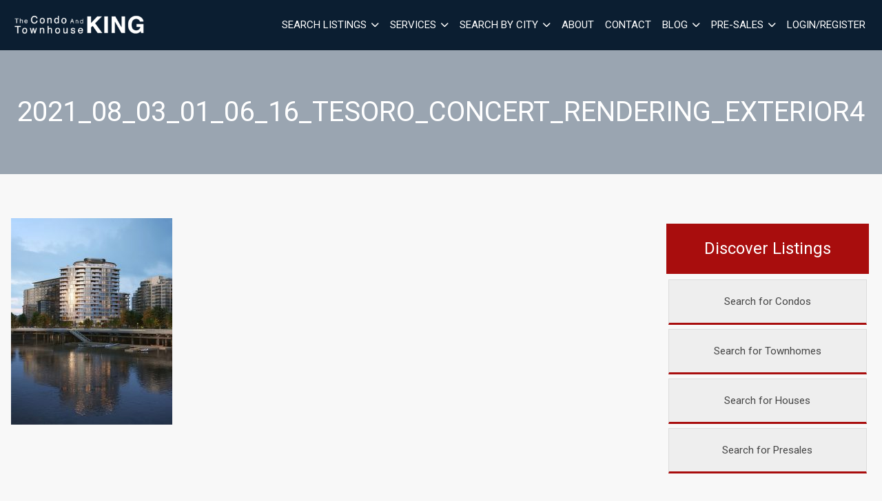

--- FILE ---
content_type: text/html; charset=UTF-8
request_url: https://thecondosking.ca/building/tesoro/2021_08_03_01_06_16_tesoro_concert_rendering_exterior4/
body_size: 61419
content:
<!DOCTYPE html>
<html id="main-html" lang="en-US">
<head>
	
	<script>
  (function(i,s,o,g,r,a,m){i['GoogleAnalyticsObject']=r;i[r]=i[r]||function(){
  (i[r].q=i[r].q||[]).push(arguments)},i[r].l=1*new Date();a=s.createElement(o),
  m=s.getElementsByTagName(o)[0];a.async=1;a.src=g;m.parentNode.insertBefore(a,m)
  })(window,document,'script','https://www.google-analytics.com/analytics.js','ga');

  ga('create', 'UA-104422510-1', 'auto');
  ga('send', 'pageview');

</script>	<meta name="google-site-verification" content="rgUmmf1ZoqsDxpSjGHYO2lgthhC6alSUSPDCCozw3iQ" />	<meta charset="UTF-8">
	<link rel="alternate" href="https://thecondosking.ca" hreflang="en-ca" />
	<meta name="viewport" content="width=device-width, initial-scale=1.0">
	<link rel="preconnect" href="https://fonts.googleapis.com">
<link rel="preconnect" href="https://fonts.gstatic.com" crossorigin>
<link href="https://fonts.googleapis.com/css2?family=Roboto:ital,wght@0,100;0,300;0,400;0,500;0,700;0,900;1,100;1,300;1,400;1,500;1,700;1,900&display=swap" rel="stylesheet">	<script src="https://kit.fontawesome.com/94580fc2fa.js" crossorigin="anonymous"></script>
		<link rel="icon" href="/wp-content/uploads/2017/07/favicon.png" type="image/gif">
	
	<meta name='robots' content='index, follow, max-image-preview:large, max-snippet:-1, max-video-preview:-1' />

	<!-- This site is optimized with the Yoast SEO plugin v26.8 - https://yoast.com/product/yoast-seo-wordpress/ -->
	<title>2021_08_03_01_06_16_tesoro_concert_rendering_exterior4 - The Condo King</title>
	<link rel="canonical" href="https://thecondosking.ca/building/tesoro/2021_08_03_01_06_16_tesoro_concert_rendering_exterior4/" />
	<meta property="og:locale" content="en_US" />
	<meta property="og:type" content="article" />
	<meta property="og:title" content="2021_08_03_01_06_16_tesoro_concert_rendering_exterior4 - The Condo King" />
	<meta property="og:url" content="https://thecondosking.ca/building/tesoro/2021_08_03_01_06_16_tesoro_concert_rendering_exterior4/" />
	<meta property="og:site_name" content="The Condo King" />
	<meta property="og:image" content="https://thecondosking.ca/building/tesoro/2021_08_03_01_06_16_tesoro_concert_rendering_exterior4" />
	<meta property="og:image:width" content="1200" />
	<meta property="og:image:height" content="1536" />
	<meta property="og:image:type" content="image/jpeg" />
	<meta name="twitter:card" content="summary_large_image" />
	<script type="application/ld+json" class="yoast-schema-graph">{"@context":"https://schema.org","@graph":[{"@type":"WebPage","@id":"https://thecondosking.ca/building/tesoro/2021_08_03_01_06_16_tesoro_concert_rendering_exterior4/","url":"https://thecondosking.ca/building/tesoro/2021_08_03_01_06_16_tesoro_concert_rendering_exterior4/","name":"2021_08_03_01_06_16_tesoro_concert_rendering_exterior4 - The Condo King","isPartOf":{"@id":"https://thecondosking.ca/#website"},"primaryImageOfPage":{"@id":"https://thecondosking.ca/building/tesoro/2021_08_03_01_06_16_tesoro_concert_rendering_exterior4/#primaryimage"},"image":{"@id":"https://thecondosking.ca/building/tesoro/2021_08_03_01_06_16_tesoro_concert_rendering_exterior4/#primaryimage"},"thumbnailUrl":"https://thecondosking.ca/wp-content/uploads/2022/04/2021_08_03_01_06_16_tesoro_concert_rendering_exterior4.jpg","datePublished":"2022-04-02T15:03:26+00:00","breadcrumb":{"@id":"https://thecondosking.ca/building/tesoro/2021_08_03_01_06_16_tesoro_concert_rendering_exterior4/#breadcrumb"},"inLanguage":"en-US","potentialAction":[{"@type":"ReadAction","target":["https://thecondosking.ca/building/tesoro/2021_08_03_01_06_16_tesoro_concert_rendering_exterior4/"]}]},{"@type":"ImageObject","inLanguage":"en-US","@id":"https://thecondosking.ca/building/tesoro/2021_08_03_01_06_16_tesoro_concert_rendering_exterior4/#primaryimage","url":"https://thecondosking.ca/wp-content/uploads/2022/04/2021_08_03_01_06_16_tesoro_concert_rendering_exterior4.jpg","contentUrl":"https://thecondosking.ca/wp-content/uploads/2022/04/2021_08_03_01_06_16_tesoro_concert_rendering_exterior4.jpg","width":1200,"height":1536},{"@type":"BreadcrumbList","@id":"https://thecondosking.ca/building/tesoro/2021_08_03_01_06_16_tesoro_concert_rendering_exterior4/#breadcrumb","itemListElement":[{"@type":"ListItem","position":1,"name":"Home","item":"https://thecondosking.ca/"},{"@type":"ListItem","position":2,"name":"Tesoro","item":"https://thecondosking.ca/building/tesoro/"},{"@type":"ListItem","position":3,"name":"2021_08_03_01_06_16_tesoro_concert_rendering_exterior4"}]},{"@type":"WebSite","@id":"https://thecondosking.ca/#website","url":"https://thecondosking.ca/","name":"The Condo King","description":"Your # 1 source to find pre sales and condos","potentialAction":[{"@type":"SearchAction","target":{"@type":"EntryPoint","urlTemplate":"https://thecondosking.ca/?s={search_term_string}"},"query-input":{"@type":"PropertyValueSpecification","valueRequired":true,"valueName":"search_term_string"}}],"inLanguage":"en-US"}]}</script>
	<!-- / Yoast SEO plugin. -->


<link rel='dns-prefetch' href='//www.google.com' />
<link rel='dns-prefetch' href='//api.mapbox.com' />
<link rel="alternate" title="oEmbed (JSON)" type="application/json+oembed" href="https://thecondosking.ca/wp-json/oembed/1.0/embed?url=https%3A%2F%2Fthecondosking.ca%2Fbuilding%2Ftesoro%2F2021_08_03_01_06_16_tesoro_concert_rendering_exterior4%2F" />
<link rel="alternate" title="oEmbed (XML)" type="text/xml+oembed" href="https://thecondosking.ca/wp-json/oembed/1.0/embed?url=https%3A%2F%2Fthecondosking.ca%2Fbuilding%2Ftesoro%2F2021_08_03_01_06_16_tesoro_concert_rendering_exterior4%2F&#038;format=xml" />
<style id='wp-img-auto-sizes-contain-inline-css' type='text/css'>
img:is([sizes=auto i],[sizes^="auto," i]){contain-intrinsic-size:3000px 1500px}
/*# sourceURL=wp-img-auto-sizes-contain-inline-css */
</style>
<style id='wp-block-library-inline-css' type='text/css'>
:root{--wp-block-synced-color:#7a00df;--wp-block-synced-color--rgb:122,0,223;--wp-bound-block-color:var(--wp-block-synced-color);--wp-editor-canvas-background:#ddd;--wp-admin-theme-color:#007cba;--wp-admin-theme-color--rgb:0,124,186;--wp-admin-theme-color-darker-10:#006ba1;--wp-admin-theme-color-darker-10--rgb:0,107,160.5;--wp-admin-theme-color-darker-20:#005a87;--wp-admin-theme-color-darker-20--rgb:0,90,135;--wp-admin-border-width-focus:2px}@media (min-resolution:192dpi){:root{--wp-admin-border-width-focus:1.5px}}.wp-element-button{cursor:pointer}:root .has-very-light-gray-background-color{background-color:#eee}:root .has-very-dark-gray-background-color{background-color:#313131}:root .has-very-light-gray-color{color:#eee}:root .has-very-dark-gray-color{color:#313131}:root .has-vivid-green-cyan-to-vivid-cyan-blue-gradient-background{background:linear-gradient(135deg,#00d084,#0693e3)}:root .has-purple-crush-gradient-background{background:linear-gradient(135deg,#34e2e4,#4721fb 50%,#ab1dfe)}:root .has-hazy-dawn-gradient-background{background:linear-gradient(135deg,#faaca8,#dad0ec)}:root .has-subdued-olive-gradient-background{background:linear-gradient(135deg,#fafae1,#67a671)}:root .has-atomic-cream-gradient-background{background:linear-gradient(135deg,#fdd79a,#004a59)}:root .has-nightshade-gradient-background{background:linear-gradient(135deg,#330968,#31cdcf)}:root .has-midnight-gradient-background{background:linear-gradient(135deg,#020381,#2874fc)}:root{--wp--preset--font-size--normal:16px;--wp--preset--font-size--huge:42px}.has-regular-font-size{font-size:1em}.has-larger-font-size{font-size:2.625em}.has-normal-font-size{font-size:var(--wp--preset--font-size--normal)}.has-huge-font-size{font-size:var(--wp--preset--font-size--huge)}.has-text-align-center{text-align:center}.has-text-align-left{text-align:left}.has-text-align-right{text-align:right}.has-fit-text{white-space:nowrap!important}#end-resizable-editor-section{display:none}.aligncenter{clear:both}.items-justified-left{justify-content:flex-start}.items-justified-center{justify-content:center}.items-justified-right{justify-content:flex-end}.items-justified-space-between{justify-content:space-between}.screen-reader-text{border:0;clip-path:inset(50%);height:1px;margin:-1px;overflow:hidden;padding:0;position:absolute;width:1px;word-wrap:normal!important}.screen-reader-text:focus{background-color:#ddd;clip-path:none;color:#444;display:block;font-size:1em;height:auto;left:5px;line-height:normal;padding:15px 23px 14px;text-decoration:none;top:5px;width:auto;z-index:100000}html :where(.has-border-color){border-style:solid}html :where([style*=border-top-color]){border-top-style:solid}html :where([style*=border-right-color]){border-right-style:solid}html :where([style*=border-bottom-color]){border-bottom-style:solid}html :where([style*=border-left-color]){border-left-style:solid}html :where([style*=border-width]){border-style:solid}html :where([style*=border-top-width]){border-top-style:solid}html :where([style*=border-right-width]){border-right-style:solid}html :where([style*=border-bottom-width]){border-bottom-style:solid}html :where([style*=border-left-width]){border-left-style:solid}html :where(img[class*=wp-image-]){height:auto;max-width:100%}:where(figure){margin:0 0 1em}html :where(.is-position-sticky){--wp-admin--admin-bar--position-offset:var(--wp-admin--admin-bar--height,0px)}@media screen and (max-width:600px){html :where(.is-position-sticky){--wp-admin--admin-bar--position-offset:0px}}

/*# sourceURL=wp-block-library-inline-css */
</style><style id='global-styles-inline-css' type='text/css'>
:root{--wp--preset--aspect-ratio--square: 1;--wp--preset--aspect-ratio--4-3: 4/3;--wp--preset--aspect-ratio--3-4: 3/4;--wp--preset--aspect-ratio--3-2: 3/2;--wp--preset--aspect-ratio--2-3: 2/3;--wp--preset--aspect-ratio--16-9: 16/9;--wp--preset--aspect-ratio--9-16: 9/16;--wp--preset--color--black: #000000;--wp--preset--color--cyan-bluish-gray: #abb8c3;--wp--preset--color--white: #ffffff;--wp--preset--color--pale-pink: #f78da7;--wp--preset--color--vivid-red: #cf2e2e;--wp--preset--color--luminous-vivid-orange: #ff6900;--wp--preset--color--luminous-vivid-amber: #fcb900;--wp--preset--color--light-green-cyan: #7bdcb5;--wp--preset--color--vivid-green-cyan: #00d084;--wp--preset--color--pale-cyan-blue: #8ed1fc;--wp--preset--color--vivid-cyan-blue: #0693e3;--wp--preset--color--vivid-purple: #9b51e0;--wp--preset--gradient--vivid-cyan-blue-to-vivid-purple: linear-gradient(135deg,rgb(6,147,227) 0%,rgb(155,81,224) 100%);--wp--preset--gradient--light-green-cyan-to-vivid-green-cyan: linear-gradient(135deg,rgb(122,220,180) 0%,rgb(0,208,130) 100%);--wp--preset--gradient--luminous-vivid-amber-to-luminous-vivid-orange: linear-gradient(135deg,rgb(252,185,0) 0%,rgb(255,105,0) 100%);--wp--preset--gradient--luminous-vivid-orange-to-vivid-red: linear-gradient(135deg,rgb(255,105,0) 0%,rgb(207,46,46) 100%);--wp--preset--gradient--very-light-gray-to-cyan-bluish-gray: linear-gradient(135deg,rgb(238,238,238) 0%,rgb(169,184,195) 100%);--wp--preset--gradient--cool-to-warm-spectrum: linear-gradient(135deg,rgb(74,234,220) 0%,rgb(151,120,209) 20%,rgb(207,42,186) 40%,rgb(238,44,130) 60%,rgb(251,105,98) 80%,rgb(254,248,76) 100%);--wp--preset--gradient--blush-light-purple: linear-gradient(135deg,rgb(255,206,236) 0%,rgb(152,150,240) 100%);--wp--preset--gradient--blush-bordeaux: linear-gradient(135deg,rgb(254,205,165) 0%,rgb(254,45,45) 50%,rgb(107,0,62) 100%);--wp--preset--gradient--luminous-dusk: linear-gradient(135deg,rgb(255,203,112) 0%,rgb(199,81,192) 50%,rgb(65,88,208) 100%);--wp--preset--gradient--pale-ocean: linear-gradient(135deg,rgb(255,245,203) 0%,rgb(182,227,212) 50%,rgb(51,167,181) 100%);--wp--preset--gradient--electric-grass: linear-gradient(135deg,rgb(202,248,128) 0%,rgb(113,206,126) 100%);--wp--preset--gradient--midnight: linear-gradient(135deg,rgb(2,3,129) 0%,rgb(40,116,252) 100%);--wp--preset--font-size--small: 13px;--wp--preset--font-size--medium: 20px;--wp--preset--font-size--large: 36px;--wp--preset--font-size--x-large: 42px;--wp--preset--spacing--20: 0.44rem;--wp--preset--spacing--30: 0.67rem;--wp--preset--spacing--40: 1rem;--wp--preset--spacing--50: 1.5rem;--wp--preset--spacing--60: 2.25rem;--wp--preset--spacing--70: 3.38rem;--wp--preset--spacing--80: 5.06rem;--wp--preset--shadow--natural: 6px 6px 9px rgba(0, 0, 0, 0.2);--wp--preset--shadow--deep: 12px 12px 50px rgba(0, 0, 0, 0.4);--wp--preset--shadow--sharp: 6px 6px 0px rgba(0, 0, 0, 0.2);--wp--preset--shadow--outlined: 6px 6px 0px -3px rgb(255, 255, 255), 6px 6px rgb(0, 0, 0);--wp--preset--shadow--crisp: 6px 6px 0px rgb(0, 0, 0);}:where(.is-layout-flex){gap: 0.5em;}:where(.is-layout-grid){gap: 0.5em;}body .is-layout-flex{display: flex;}.is-layout-flex{flex-wrap: wrap;align-items: center;}.is-layout-flex > :is(*, div){margin: 0;}body .is-layout-grid{display: grid;}.is-layout-grid > :is(*, div){margin: 0;}:where(.wp-block-columns.is-layout-flex){gap: 2em;}:where(.wp-block-columns.is-layout-grid){gap: 2em;}:where(.wp-block-post-template.is-layout-flex){gap: 1.25em;}:where(.wp-block-post-template.is-layout-grid){gap: 1.25em;}.has-black-color{color: var(--wp--preset--color--black) !important;}.has-cyan-bluish-gray-color{color: var(--wp--preset--color--cyan-bluish-gray) !important;}.has-white-color{color: var(--wp--preset--color--white) !important;}.has-pale-pink-color{color: var(--wp--preset--color--pale-pink) !important;}.has-vivid-red-color{color: var(--wp--preset--color--vivid-red) !important;}.has-luminous-vivid-orange-color{color: var(--wp--preset--color--luminous-vivid-orange) !important;}.has-luminous-vivid-amber-color{color: var(--wp--preset--color--luminous-vivid-amber) !important;}.has-light-green-cyan-color{color: var(--wp--preset--color--light-green-cyan) !important;}.has-vivid-green-cyan-color{color: var(--wp--preset--color--vivid-green-cyan) !important;}.has-pale-cyan-blue-color{color: var(--wp--preset--color--pale-cyan-blue) !important;}.has-vivid-cyan-blue-color{color: var(--wp--preset--color--vivid-cyan-blue) !important;}.has-vivid-purple-color{color: var(--wp--preset--color--vivid-purple) !important;}.has-black-background-color{background-color: var(--wp--preset--color--black) !important;}.has-cyan-bluish-gray-background-color{background-color: var(--wp--preset--color--cyan-bluish-gray) !important;}.has-white-background-color{background-color: var(--wp--preset--color--white) !important;}.has-pale-pink-background-color{background-color: var(--wp--preset--color--pale-pink) !important;}.has-vivid-red-background-color{background-color: var(--wp--preset--color--vivid-red) !important;}.has-luminous-vivid-orange-background-color{background-color: var(--wp--preset--color--luminous-vivid-orange) !important;}.has-luminous-vivid-amber-background-color{background-color: var(--wp--preset--color--luminous-vivid-amber) !important;}.has-light-green-cyan-background-color{background-color: var(--wp--preset--color--light-green-cyan) !important;}.has-vivid-green-cyan-background-color{background-color: var(--wp--preset--color--vivid-green-cyan) !important;}.has-pale-cyan-blue-background-color{background-color: var(--wp--preset--color--pale-cyan-blue) !important;}.has-vivid-cyan-blue-background-color{background-color: var(--wp--preset--color--vivid-cyan-blue) !important;}.has-vivid-purple-background-color{background-color: var(--wp--preset--color--vivid-purple) !important;}.has-black-border-color{border-color: var(--wp--preset--color--black) !important;}.has-cyan-bluish-gray-border-color{border-color: var(--wp--preset--color--cyan-bluish-gray) !important;}.has-white-border-color{border-color: var(--wp--preset--color--white) !important;}.has-pale-pink-border-color{border-color: var(--wp--preset--color--pale-pink) !important;}.has-vivid-red-border-color{border-color: var(--wp--preset--color--vivid-red) !important;}.has-luminous-vivid-orange-border-color{border-color: var(--wp--preset--color--luminous-vivid-orange) !important;}.has-luminous-vivid-amber-border-color{border-color: var(--wp--preset--color--luminous-vivid-amber) !important;}.has-light-green-cyan-border-color{border-color: var(--wp--preset--color--light-green-cyan) !important;}.has-vivid-green-cyan-border-color{border-color: var(--wp--preset--color--vivid-green-cyan) !important;}.has-pale-cyan-blue-border-color{border-color: var(--wp--preset--color--pale-cyan-blue) !important;}.has-vivid-cyan-blue-border-color{border-color: var(--wp--preset--color--vivid-cyan-blue) !important;}.has-vivid-purple-border-color{border-color: var(--wp--preset--color--vivid-purple) !important;}.has-vivid-cyan-blue-to-vivid-purple-gradient-background{background: var(--wp--preset--gradient--vivid-cyan-blue-to-vivid-purple) !important;}.has-light-green-cyan-to-vivid-green-cyan-gradient-background{background: var(--wp--preset--gradient--light-green-cyan-to-vivid-green-cyan) !important;}.has-luminous-vivid-amber-to-luminous-vivid-orange-gradient-background{background: var(--wp--preset--gradient--luminous-vivid-amber-to-luminous-vivid-orange) !important;}.has-luminous-vivid-orange-to-vivid-red-gradient-background{background: var(--wp--preset--gradient--luminous-vivid-orange-to-vivid-red) !important;}.has-very-light-gray-to-cyan-bluish-gray-gradient-background{background: var(--wp--preset--gradient--very-light-gray-to-cyan-bluish-gray) !important;}.has-cool-to-warm-spectrum-gradient-background{background: var(--wp--preset--gradient--cool-to-warm-spectrum) !important;}.has-blush-light-purple-gradient-background{background: var(--wp--preset--gradient--blush-light-purple) !important;}.has-blush-bordeaux-gradient-background{background: var(--wp--preset--gradient--blush-bordeaux) !important;}.has-luminous-dusk-gradient-background{background: var(--wp--preset--gradient--luminous-dusk) !important;}.has-pale-ocean-gradient-background{background: var(--wp--preset--gradient--pale-ocean) !important;}.has-electric-grass-gradient-background{background: var(--wp--preset--gradient--electric-grass) !important;}.has-midnight-gradient-background{background: var(--wp--preset--gradient--midnight) !important;}.has-small-font-size{font-size: var(--wp--preset--font-size--small) !important;}.has-medium-font-size{font-size: var(--wp--preset--font-size--medium) !important;}.has-large-font-size{font-size: var(--wp--preset--font-size--large) !important;}.has-x-large-font-size{font-size: var(--wp--preset--font-size--x-large) !important;}
/*# sourceURL=global-styles-inline-css */
</style>

<style id='classic-theme-styles-inline-css' type='text/css'>
/*! This file is auto-generated */
.wp-block-button__link{color:#fff;background-color:#32373c;border-radius:9999px;box-shadow:none;text-decoration:none;padding:calc(.667em + 2px) calc(1.333em + 2px);font-size:1.125em}.wp-block-file__button{background:#32373c;color:#fff;text-decoration:none}
/*# sourceURL=/wp-includes/css/classic-themes.min.css */
</style>
<link rel='stylesheet' id='style-mapbox-css' href='https://api.mapbox.com/mapbox-gl-js/v1.6.1/mapbox-gl.css?ver=6.9' type='text/css' media='all' />
<link rel='stylesheet' id='tailwind-css-css' href='https://thecondosking.ca/wp-content/themes/realtybloc-wp-theme-residential/assets/dist/css/tailwind.css?ver=2025-07-09-12-47-50' type='text/css' media='all' />
<link rel='stylesheet' id='main-css-css' href='https://thecondosking.ca/wp-content/themes/realtybloc-wp-theme-residential/assets/dist/css/style.css?ver=2025-07-09-12-47-50' type='text/css' media='all' />
<link rel='stylesheet' id='child-style-css' href='https://thecondosking.ca/wp-content/themes/realtybloc-wp-child-theme-thecondosking/style.css?ver=6.9' type='text/css' media='all' />
<link rel='stylesheet' id='backward-compatibility-css' href='https://thecondosking.ca/wp-content/themes/realtybloc-wp-child-theme-thecondosking/assets/src/css/backward-compatibility.css?ver=6.9' type='text/css' media='all' />
<script type="text/javascript" src="https://thecondosking.ca/wp-includes/js/jquery/jquery.min.js?ver=3.7.1" id="jquery-core-js"></script>
<script type="text/javascript" src="https://thecondosking.ca/wp-includes/js/jquery/jquery-migrate.min.js?ver=3.4.1" id="jquery-migrate-js"></script>
<script type="text/javascript" src="https://thecondosking.ca/wp-content/themes/realtybloc-wp-theme-residential/assets/dist/js/user_authentication.min.js?ver=1" id="script-user-authentication-js"></script>
<script type="text/javascript" src="https://thecondosking.ca/wp-content/themes/realtybloc-wp-theme-residential/assets/dist/js/user_helper.min.js?ver=1" id="script-user-helper-js"></script>
<script type="text/javascript" src="https://thecondosking.ca/wp-content/themes/realtybloc-wp-theme-residential/assets/dist/js/auth_events.min.js?ver=1" id="script-auth-events-js"></script>
<script type="text/javascript" src="https://thecondosking.ca/wp-content/themes/realtybloc-wp-theme-residential/assets/dist/js/user_events.min.js?ver=1" id="script-user-events-js"></script>
<script type="text/javascript" src="https://thecondosking.ca/wp-content/themes/realtybloc-wp-theme-residential/assets/dist/js/animation.min.js?ver=1" id="script-animation-js"></script>
<script type="text/javascript" id="compile-scss-btn-js-extra">
/* <![CDATA[ */
var ajax_options = {"ajax_url":"https://thecondosking.ca/wp-admin/admin-ajax.php"};
//# sourceURL=compile-scss-btn-js-extra
/* ]]> */
</script>
<script type="text/javascript" src="https://thecondosking.ca/wp-content/themes/realtybloc-wp-theme-residential/includes/setup/Plugins/js/rb-compile-scss-btn.js?ver=1.0.0" id="compile-scss-btn-js"></script>
<link rel="https://api.w.org/" href="https://thecondosking.ca/wp-json/" /><link rel="alternate" title="JSON" type="application/json" href="https://thecondosking.ca/wp-json/wp/v2/media/1624" /><link rel="EditURI" type="application/rsd+xml" title="RSD" href="https://thecondosking.ca/xmlrpc.php?rsd" />
<meta name="generator" content="WordPress 6.9" />
<link rel='shortlink' href='https://thecondosking.ca/?p=1624' />
		
</head>

<body class="attachment wp-singular attachment-template-default single single-attachment postid-1624 attachmentid-1624 attachment-jpeg wp-theme-realtybloc-wp-theme-residential wp-child-theme-realtybloc-wp-child-theme-thecondosking is-chrome is-attachment is-single is-singular is-desktop is-sidebar-page-default is-sidebar-listing-property-building-default is-sidebar-footer-left is-sidebar-footer-center is-sidebar-footer-right">

	
		<div id="main-wrapper">
		

		<div class="header-wrapper-main relative">
			
<header id="header" class="fixed-header header-menu-default">
  <div class="header-menu-component header-sticky-content">
    <div class="container">
			<div class="flex flex-row-reverse lg:flex-row items-center justify-between py-4">
				<div class="site-branding relative">
																<span class="site-title">
							<a href="/" rel="home">
								<img class="h-10 max-w-52 object-contain" src="https://thecondosking.ca/wp-content/uploads/2021/01/the-condo-king-logo-2021.png" alt="The Condo King">
							</a>
						</span>
													<span class="site-title-sticky absolute top-0 left-0">
								<a href="/" rel="home">
									<img class="h-10 max-w-52 object-contain" src="https://thecondosking.ca/wp-content/uploads/2021/01/the-condo-king-logo-2021.png" alt="The Condo King">
								</a>
							</span>
															</div>

				<div id="navigation-menu" class="lg:flex lg:justify-start items-center gap-2">
					<nav id="main-menu" class="main-menu-wrapper"><ul id="menu-primary-menu" class="main-menu"><li id="menu-item-546" class="menu-item menu-item-type-custom menu-item-object-custom menu-item-has-children menu-item-546"><a href="#">Search Listings</a>
<ul class="sub-menu">
	<li id="menu-item-489" class="menu-item menu-item-type-post_type menu-item-object-page menu-item-489"><a href="https://thecondosking.ca/featured-listings/">Featured Listings</a></li>
	<li id="menu-item-31" class="menu-item menu-item-type-post_type menu-item-object-page menu-item-31"><a href="https://thecondosking.ca/search/">MLS Search</a></li>
</ul>
</li>
<li id="menu-item-547" class="menu-item menu-item-type-custom menu-item-object-custom menu-item-has-children menu-item-547"><a href="#">Services</a>
<ul class="sub-menu">
	<li id="menu-item-224" class="menu-item menu-item-type-post_type menu-item-object-page menu-item-224"><a href="https://thecondosking.ca/buyer/">For Buyers</a></li>
	<li id="menu-item-670" class="menu-item menu-item-type-post_type menu-item-object-page menu-item-670"><a href="https://thecondosking.ca/seller/">For Sellers</a></li>
	<li id="menu-item-513" class="menu-item menu-item-type-post_type menu-item-object-page menu-item-513"><a href="https://thecondosking.ca/home-evaluation/">Home Evaluation</a></li>
</ul>
</li>
<li id="menu-item-184" class="menu-item menu-item-type-custom menu-item-object-custom menu-item-has-children menu-item-184"><a href="/neighbourhood/">Search By City</a>
<ul class="sub-menu">
	<li id="menu-item-202" class="menu-item menu-item-type-post_type menu-item-object-neighbourhood menu-item-202"><a href="https://thecondosking.ca/neighbourhood/vancouver-east/">Vancouver East</a></li>
	<li id="menu-item-203" class="menu-item menu-item-type-post_type menu-item-object-neighbourhood menu-item-203"><a href="https://thecondosking.ca/neighbourhood/vancouver-west/">Vancouver West</a></li>
	<li id="menu-item-199" class="menu-item menu-item-type-post_type menu-item-object-neighbourhood menu-item-199"><a href="https://thecondosking.ca/neighbourhood/downtown-vancouver/">Downtown Vancouver</a></li>
	<li id="menu-item-201" class="menu-item menu-item-type-post_type menu-item-object-neighbourhood menu-item-201"><a href="https://thecondosking.ca/neighbourhood/ladner/">Ladner</a></li>
	<li id="menu-item-200" class="menu-item menu-item-type-post_type menu-item-object-neighbourhood menu-item-200"><a href="https://thecondosking.ca/neighbourhood/richmond/">Richmond</a></li>
	<li id="menu-item-206" class="menu-item menu-item-type-post_type menu-item-object-neighbourhood menu-item-206"><a href="https://thecondosking.ca/neighbourhood/burnaby/">Burnaby</a></li>
</ul>
</li>
<li id="menu-item-30" class="menu-item menu-item-type-post_type menu-item-object-page menu-item-30"><a href="https://thecondosking.ca/about/">About</a></li>
<li id="menu-item-219" class="menu-item menu-item-type-post_type menu-item-object-page menu-item-219"><a href="https://thecondosking.ca/contact/">Contact</a></li>
<li id="menu-item-535" class="menu-item menu-item-type-post_type menu-item-object-page menu-item-has-children menu-item-535"><a href="https://thecondosking.ca/blog/">Blog</a>
<ul class="sub-menu">
	<li id="menu-item-532" class="menu-item menu-item-type-taxonomy menu-item-object-category menu-item-532"><a href="https://thecondosking.ca/category/market-update/">Market Update</a></li>
</ul>
</li>
<li id="menu-item-548" class="menu-item menu-item-type-custom menu-item-object-custom menu-item-has-children menu-item-548"><a href="#">Pre-Sales</a>
<ul class="sub-menu">
	<li id="menu-item-558" class="menu-item menu-item-type-post_type menu-item-object-page menu-item-558"><a href="https://thecondosking.ca/pre-sales-vancouver/">Vancouver</a></li>
	<li id="menu-item-559" class="menu-item menu-item-type-post_type menu-item-object-page menu-item-559"><a href="https://thecondosking.ca/pre-sales-richmond/">Richmond</a></li>
	<li id="menu-item-560" class="menu-item menu-item-type-post_type menu-item-object-page menu-item-560"><a href="https://thecondosking.ca/pre-sales-burnaby/">Burnaby</a></li>
	<li id="menu-item-561" class="menu-item menu-item-type-custom menu-item-object-custom menu-item-561"><a href="/building-status/pre-sales/">All Projects</a></li>
</ul>
</li>
<li class="menu-action-button-parent menu-item-auth"><a href="#user_auth_modal" class="menu-action-button js-user-modal-trigger login_register_popup_btn">Login/Register</a></li></ul></nav>
					<nav id="dl-menu" class="dl-menu-wrapper"><button class="dl-trigger"><span></span> <span></span> <span></span></button><ul id="menu-primary-menu-1" class="dl-menu"><li id="nav-menu-item-546" class="menu-item  menu-item-even menu-item-depth-0 menu-item menu-item-type-custom menu-item-object-custom menu-item-has-children"><a href="#" class="menu-link main-menu-link">Search Listings</a>
<ul class="dl-submenu menu-odd  menu-depth-1">
	<li id="nav-menu-item-489" class="sub-menu-item  menu-item-odd menu-item-depth-1 menu-item menu-item-type-post_type menu-item-object-page"><a href="https://thecondosking.ca/featured-listings/" class="menu-link sub-menu-link">Featured Listings</a></li>
	<li id="nav-menu-item-31" class="sub-menu-item  menu-item-odd menu-item-depth-1 menu-item menu-item-type-post_type menu-item-object-page"><a href="https://thecondosking.ca/search/" class="menu-link sub-menu-link">MLS Search</a></li>
</ul>
</li>
<li id="nav-menu-item-547" class="menu-item  menu-item-even menu-item-depth-0 menu-item menu-item-type-custom menu-item-object-custom menu-item-has-children"><a href="#" class="menu-link main-menu-link">Services</a>
<ul class="dl-submenu menu-odd  menu-depth-1">
	<li id="nav-menu-item-224" class="sub-menu-item  menu-item-odd menu-item-depth-1 menu-item menu-item-type-post_type menu-item-object-page"><a href="https://thecondosking.ca/buyer/" class="menu-link sub-menu-link">For Buyers</a></li>
	<li id="nav-menu-item-670" class="sub-menu-item  menu-item-odd menu-item-depth-1 menu-item menu-item-type-post_type menu-item-object-page"><a href="https://thecondosking.ca/seller/" class="menu-link sub-menu-link">For Sellers</a></li>
	<li id="nav-menu-item-513" class="sub-menu-item  menu-item-odd menu-item-depth-1 menu-item menu-item-type-post_type menu-item-object-page"><a href="https://thecondosking.ca/home-evaluation/" class="menu-link sub-menu-link">Home Evaluation</a></li>
</ul>
</li>
<li id="nav-menu-item-184" class="menu-item  menu-item-even menu-item-depth-0 menu-item menu-item-type-custom menu-item-object-custom menu-item-has-children"><a href="/neighbourhood/" class="menu-link main-menu-link">Search By City</a>
<ul class="dl-submenu menu-odd  menu-depth-1">
	<li id="nav-menu-item-202" class="sub-menu-item  menu-item-odd menu-item-depth-1 menu-item menu-item-type-post_type menu-item-object-neighbourhood"><a href="https://thecondosking.ca/neighbourhood/vancouver-east/" class="menu-link sub-menu-link">Vancouver East</a></li>
	<li id="nav-menu-item-203" class="sub-menu-item  menu-item-odd menu-item-depth-1 menu-item menu-item-type-post_type menu-item-object-neighbourhood"><a href="https://thecondosking.ca/neighbourhood/vancouver-west/" class="menu-link sub-menu-link">Vancouver West</a></li>
	<li id="nav-menu-item-199" class="sub-menu-item  menu-item-odd menu-item-depth-1 menu-item menu-item-type-post_type menu-item-object-neighbourhood"><a href="https://thecondosking.ca/neighbourhood/downtown-vancouver/" class="menu-link sub-menu-link">Downtown Vancouver</a></li>
	<li id="nav-menu-item-201" class="sub-menu-item  menu-item-odd menu-item-depth-1 menu-item menu-item-type-post_type menu-item-object-neighbourhood"><a href="https://thecondosking.ca/neighbourhood/ladner/" class="menu-link sub-menu-link">Ladner</a></li>
	<li id="nav-menu-item-200" class="sub-menu-item  menu-item-odd menu-item-depth-1 menu-item menu-item-type-post_type menu-item-object-neighbourhood"><a href="https://thecondosking.ca/neighbourhood/richmond/" class="menu-link sub-menu-link">Richmond</a></li>
	<li id="nav-menu-item-206" class="sub-menu-item  menu-item-odd menu-item-depth-1 menu-item menu-item-type-post_type menu-item-object-neighbourhood"><a href="https://thecondosking.ca/neighbourhood/burnaby/" class="menu-link sub-menu-link">Burnaby</a></li>
</ul>
</li>
<li id="nav-menu-item-30" class="menu-item  menu-item-even menu-item-depth-0 menu-item menu-item-type-post_type menu-item-object-page"><a href="https://thecondosking.ca/about/" class="menu-link main-menu-link">About</a></li>
<li id="nav-menu-item-219" class="menu-item  menu-item-even menu-item-depth-0 menu-item menu-item-type-post_type menu-item-object-page"><a href="https://thecondosking.ca/contact/" class="menu-link main-menu-link">Contact</a></li>
<li id="nav-menu-item-535" class="menu-item  menu-item-even menu-item-depth-0 menu-item menu-item-type-post_type menu-item-object-page menu-item-has-children"><a href="https://thecondosking.ca/blog/" class="menu-link main-menu-link">Blog</a>
<ul class="dl-submenu menu-odd  menu-depth-1">
	<li id="nav-menu-item-532" class="sub-menu-item  menu-item-odd menu-item-depth-1 menu-item menu-item-type-taxonomy menu-item-object-category"><a href="https://thecondosking.ca/category/market-update/" class="menu-link sub-menu-link">Market Update</a></li>
</ul>
</li>
<li id="nav-menu-item-548" class="menu-item  menu-item-even menu-item-depth-0 menu-item menu-item-type-custom menu-item-object-custom menu-item-has-children"><a href="#" class="menu-link main-menu-link">Pre-Sales</a>
<ul class="dl-submenu menu-odd  menu-depth-1">
	<li id="nav-menu-item-558" class="sub-menu-item  menu-item-odd menu-item-depth-1 menu-item menu-item-type-post_type menu-item-object-page"><a href="https://thecondosking.ca/pre-sales-vancouver/" class="menu-link sub-menu-link">Vancouver</a></li>
	<li id="nav-menu-item-559" class="sub-menu-item  menu-item-odd menu-item-depth-1 menu-item menu-item-type-post_type menu-item-object-page"><a href="https://thecondosking.ca/pre-sales-richmond/" class="menu-link sub-menu-link">Richmond</a></li>
	<li id="nav-menu-item-560" class="sub-menu-item  menu-item-odd menu-item-depth-1 menu-item menu-item-type-post_type menu-item-object-page"><a href="https://thecondosking.ca/pre-sales-burnaby/" class="menu-link sub-menu-link">Burnaby</a></li>
	<li id="nav-menu-item-561" class="sub-menu-item  menu-item-odd menu-item-depth-1 menu-item menu-item-type-custom menu-item-object-custom"><a href="/building-status/pre-sales/" class="menu-link sub-menu-link">All Projects</a></li>
</ul>
</li>
<li class="menu-action-button-parent menu-item-auth"><a href="#user_auth_modal" class="menu-action-button js-user-modal-trigger login_register_popup_btn">Login/Register</a></li></ul></nav>				</div>
			</div>
    </div>
  </div>
</header>
		</div>


<section>
	
<div class="page-header">
    <div class="container">
        <h1 class="page-header-title">2021_08_03_01_06_16_tesoro_concert_rendering_exterior4</h1>
            </div>

    <div class="page-header-background-img " style="background-image:url(https://thecondosking.ca/wp-content/uploads/2022/04/2021_08_03_01_06_16_tesoro_concert_rendering_exterior4-1200x300.jpg)"></div>
</div>


	<div class="container py-16">
		<div class="grid md:grid-cols-12 gap-4">
			<div class="span-sidebar">
															<div class="editor-content">
							<p class="attachment"><a href='https://thecondosking.ca/wp-content/uploads/2022/04/2021_08_03_01_06_16_tesoro_concert_rendering_exterior4.jpg'><img fetchpriority="high" decoding="async" width="234" height="300" src="https://thecondosking.ca/wp-content/uploads/2022/04/2021_08_03_01_06_16_tesoro_concert_rendering_exterior4-234x300.jpg" class="attachment-medium size-medium" alt="" srcset="https://thecondosking.ca/wp-content/uploads/2022/04/2021_08_03_01_06_16_tesoro_concert_rendering_exterior4-234x300.jpg 234w, https://thecondosking.ca/wp-content/uploads/2022/04/2021_08_03_01_06_16_tesoro_concert_rendering_exterior4-800x1024.jpg 800w, https://thecondosking.ca/wp-content/uploads/2022/04/2021_08_03_01_06_16_tesoro_concert_rendering_exterior4-768x983.jpg 768w, https://thecondosking.ca/wp-content/uploads/2022/04/2021_08_03_01_06_16_tesoro_concert_rendering_exterior4-750x960.jpg 750w, https://thecondosking.ca/wp-content/uploads/2022/04/2021_08_03_01_06_16_tesoro_concert_rendering_exterior4-781x1000.jpg 781w, https://thecondosking.ca/wp-content/uploads/2022/04/2021_08_03_01_06_16_tesoro_concert_rendering_exterior4-703x900.jpg 703w, https://thecondosking.ca/wp-content/uploads/2022/04/2021_08_03_01_06_16_tesoro_concert_rendering_exterior4.jpg 1200w" sizes="(max-width: 234px) 100vw, 234px" /></a></p>
						</div>
												</div>
							<div id="side-bar" class="md:col-span-3">
					<div class="widget_text widget widget-sidebar"><div class="widget_text widget-content all-single-pages-sidebar"><div class="textwidget custom-html-widget"><div class="pre-sales-search-c col-twelve cf">
<div class="side-heading-c">
<h4>Discover Listings</h4>
</div>
<ul>
 	<li class="col-twelve">
<h6><a href="/search-for-condos-by-cities/">Search for Condos</a></h6>
</li>
 	<li class="col-twelve">
<h6><a href="/search-for-townhomes-by-cities/">Search for Townhomes</a></h6>
</li>
 	<li class="col-twelve">
<h6><a href="/search-for-houses-by-cities/">Search for Houses</a></h6>
</li>
 	<li class="col-twelve">
<h6><a href="/search-for-presales-by-cities/">Search for Presales</a></h6>
</li>
</ul>
</div></div></div></div>				</div>
					</div>
	</div>
</section>



<footer id="footer" class="bg-[var(--rb-footer-background-color)] text-[var(--rb-footer-color)]">
	<div class="container py-14">
		<div class="footer-widgets grid grid-cols-1 md:grid-cols-3 gap-5">
							<div class="footer-widget-col"><div class="widget widget-footer"><div class="menu-footer-main-menu-container"><ul id="menu-footer-main-menu" class="menu"><li id="menu-item-562" class="menu-item menu-item-type-custom menu-item-object-custom menu-item-562"><a href="/">Home</a></li>
<li id="menu-item-566" class="menu-item menu-item-type-post_type menu-item-object-page menu-item-566"><a href="https://thecondosking.ca/featured-listings/">Featured Listings</a></li>
<li id="menu-item-569" class="menu-item menu-item-type-post_type menu-item-object-page menu-item-569"><a href="https://thecondosking.ca/search/">MLS Search</a></li>
<li id="menu-item-567" class="menu-item menu-item-type-post_type menu-item-object-page menu-item-567"><a href="https://thecondosking.ca/home-evaluation/">Home Evaluation</a></li>
<li id="menu-item-564" class="menu-item menu-item-type-post_type menu-item-object-page menu-item-564"><a href="https://thecondosking.ca/buyer/">For Buyer</a></li>
<li id="menu-item-570" class="menu-item menu-item-type-taxonomy menu-item-object-category menu-item-570"><a href="https://thecondosking.ca/category/market-update/">Market Update</a></li>
<li id="menu-item-563" class="menu-item menu-item-type-post_type menu-item-object-page menu-item-563"><a href="https://thecondosking.ca/about/">About</a></li>
<li id="menu-item-565" class="menu-item menu-item-type-post_type menu-item-object-page menu-item-565"><a href="https://thecondosking.ca/contact/">Contact</a></li>
<li id="menu-item-568" class="menu-item menu-item-type-post_type menu-item-object-page menu-item-568"><a href="https://thecondosking.ca/privacy-policy/">Privacy Policy</a></li>
</ul></div></div></div>
			
							<div class="footer-widget-col"><div class="widget widget-footer"><h4 class="widget-title">SEARCH BY CITIES:</h4><div class="menu-search-by-cites-container"><ul id="menu-search-by-cites" class="menu"><li id="menu-item-217" class="menu-item menu-item-type-post_type menu-item-object-neighbourhood menu-item-217"><a href="https://thecondosking.ca/neighbourhood/vancouver-east/">Vancouver East</a></li>
<li id="menu-item-218" class="menu-item menu-item-type-post_type menu-item-object-neighbourhood menu-item-218"><a href="https://thecondosking.ca/neighbourhood/vancouver-west/">Vancouver West</a></li>
<li id="menu-item-214" class="menu-item menu-item-type-post_type menu-item-object-neighbourhood menu-item-214"><a href="https://thecondosking.ca/neighbourhood/downtown-vancouver/">Downtown Vancouver</a></li>
<li id="menu-item-216" class="menu-item menu-item-type-post_type menu-item-object-neighbourhood menu-item-216"><a href="https://thecondosking.ca/neighbourhood/ladner/">Ladner</a></li>
<li id="menu-item-215" class="menu-item menu-item-type-post_type menu-item-object-neighbourhood menu-item-215"><a href="https://thecondosking.ca/neighbourhood/richmond/">Richmond</a></li>
<li id="menu-item-213" class="menu-item menu-item-type-post_type menu-item-object-neighbourhood menu-item-213"><a href="https://thecondosking.ca/neighbourhood/burnaby/">Burnaby</a></li>
</ul></div></div><div class="widget widget-footer"><h4 class="widget-title">SEARCH PRE-SALES BY CITIES:</h4><div class="menu-pre-sales-by-cites-container"><ul id="menu-pre-sales-by-cites" class="menu"><li id="menu-item-636" class="menu-item menu-item-type-post_type menu-item-object-page menu-item-636"><a href="https://thecondosking.ca/pre-sales-burnaby/">Burnaby</a></li>
<li id="menu-item-637" class="menu-item menu-item-type-post_type menu-item-object-page menu-item-637"><a href="https://thecondosking.ca/pre-sales-richmond/">Richmond</a></li>
<li id="menu-item-638" class="menu-item menu-item-type-post_type menu-item-object-page menu-item-638"><a href="https://thecondosking.ca/pre-sales-vancouver/">Vancouver</a></li>
<li id="menu-item-639" class="menu-item menu-item-type-custom menu-item-object-custom menu-item-639"><a href="/building-status/pre-sales/">All Projects</a></li>
</ul></div></div></div>
			
							<div class="footer-widget-col"><div class="widget widget-footer"><div class="social-widget"><h4 class="widget-title">Adil Awan</h4><h6 class="text-sm mb-2"><strong>Cell: </strong><a href="tel:7789287368" title="Cell">7789287368</a></h6><h6 class="text-sm mb-2"><strong>Tel: </strong><a href="tel:7789287368" title="Tel">7789287368</a></h6><h6 class="text-sm mb-2"><strong>Email: </strong><a href="mailto: adil@westmar.ca" title="Email"> adil@westmar.ca</a><h6><h6 class="text-sm mb-2"><strong>Address: </strong>5188 Westminster Hwy Unit 203, Richmond, BC V7C 5S7</h6>	

		<ul class="social-links flex flex-wrap gap-6 mt-5">
		<li><a href="https://twitter.com/AdilAwan67" title="X" target="_blank" ><i class="fa-brands fa-x-twitter" aria-hidden="true"></i></a></li><li><a href="https://www.instagram.com/adilawanre/" title="Instagram" target="_blank" ><i class="fa fa-instagram" aria-hidden="true"></i></a></li>		</ul>
		</div></div><div class="widget widget-footer"><img decoding="async" src="/wp-content/uploads/2024/03/mac-realty-westmar.png" alt="" style="width:30%;"></div></div>
					</div>

		<hr class="my-8">

		<div class="footer-bottom-row flex flex-col md:flex-row justify-between gap-5">
			<p class="footer-copyright text-xs"><a href="https://realtybloc.com/" target="_blank"> <img class="inline-block w-3 mr-3" src="https://thecondosking.ca/wp-content/themes/realtybloc-wp-theme-residential/assets/img/footer-realtybloc.png" ></a> Copyright © 2026 RealtyBloc <a href="https://realtybloc.com/" target="_blank"> Real Estate Website </a>. All rights reserved.</p>
			<p class="footer-description text-xs md:max-w-1/2"><img class="block w-24 mr-3 float-left" src="https://thecondosking.ca/wp-content/themes/realtybloc-wp-theme-residential/assets/img/footer-mls.png"> This representation is based in whole or in part on data generated by the Chilliwack & District Real Estate Board, Fraser Valley Real Estate Board or Greater Vancouver REALTORS® which assumes no responsibility for its accuracy.</p>
		</div>
	</div>
</footer>

</div>

<div id="back-to-top" class="js-scroll-to hidden [&.is-visible]:flex items-center justify-center w-10 h-10 fixed z-999 right-5 bottom-5 bg-[var(--rb-first-color)] text-[var(--rb-first-color-opposite)] cursor-pointer" data-scroll="#main-wrapper" title="Back To Top">
    <i class="fa fa-angle-up" aria-hidden="true"></i>
</div>


	

	<div id="user_auth_modal" class="modal mfp-hide md:w-116">
		<div class="modal-content [&>div]:hidden [&>.active]:block">
			<div id="user_login_popup" class="modal-login active">
				<div>
					<button class="mfp-close">×</button>

					<div class="modal-body p-7.5">
						<div class="text-center mb-6">
							<h2 class="text-2xl font-semibold">Sign in</h2>
							<p class="text-[var(--rb-base-color)]">Please fill out the form below to sign in to your account.</p>
						</div>
		
						<div>
							<form id="user_login_form" class="js-user-login-form js-form-with-recaptcha" action="rb_user_popup_login" method="post">
								<div class="alert hidden popup-notification"></div>
		
								<input type="hidden" id="_wpnonce_rb_user_login" name="_wpnonce_rb_user_login" value="f055ec8ff1" /><input type="hidden" name="_wp_http_referer" value="/building/tesoro/2021_08_03_01_06_16_tesoro_concert_rendering_exterior4/" />		
								<div class="flex flex-col items-center justify-center gap-4 py-4">
									<input type="text" name="user_login" placeholder="Username or Email Address" required />
									<input name="user_password" type="password" placeholder="Password" required />
								</div>
		
																	<div class="g-recaptcha" data-sitekey="6LdmnyAnAAAAALlA2Ck_raclsHvDJnyXIxZXagVk"></div>
										
								<div class="py-4">
									<button type="submit" class="button button-primary w-full">Login</button>
								</div>
							</form>
							<p class="text-[var(--rb-base-color)] text-center">Not Registered? <a class="js-switch-register hover:underline" href="#">Create an  account to get started</a> | <a class="js-switch-reset-pwd hover:underline" href="#">Forget password?</a></p>
						</div>
					</div>
				</div>
			</div>
	
			<div id="user_register_popup" class="modal-login">
				<div>
					<button class="mfp-close">×</button>

					<div class="modal-body p-7.5">
						<div class="text-center mb-6">
							<h2 class="text-2xl font-semibold">Create Account</h2>
							<p class="text-[var(--rb-base-color)]">Please fill out the form below to sign up.</p>
						</div>
		
						<div>
							<form id="user_register_form" class="js-user-register-form js-form-with-recaptcha" action="rb_user_popup_register" method="post">
								<div class="alert hidden popup-notification"></div>
								<input type="hidden" id="_wpnonce_rb_user_register" name="_wpnonce_rb_user_register" value="074af16885" /><input type="hidden" name="_wp_http_referer" value="/building/tesoro/2021_08_03_01_06_16_tesoro_concert_rendering_exterior4/" />		
								<div class="flex flex-col items-center justify-center gap-4">
									<div class="grid grid-cols-2 gap-4 w-full">
										<input name="user_first_name" type="text" placeholder="First Name" required />
										<input name="user_last_name" type="text" placeholder="Last Name" required />
									</div>
									<input name="user_email" type="email" placeholder="Email Address" required />
									<input name="user_phone" type="tel" placeholder="Phone Number" required />
									<input name="user_password" type="password" id="password" placeholder="Password" required minlength="6" />
									<input name="user_password_confirmation" type="password" id="password_confirmation" placeholder="Password confirmation" required minlength="6" />
									<input name="user_if_you_know_you_know" type="hidden" value="" />
								</div>
		
								<hr class="my-5">
		
								<div class="flex flex-col items-center justify-center gap-4">
																																																									</div>
		
								<div class="py-2">
									<input type="checkbox" id="user-terms" name="user_terms">
									<p class="inline-block"><label for="user-terms">I Agree to <a class="text-[var(--rb-first-color)]" href="https://thecondosking.ca/terms-of-use/">Terms of use</a> and <a class="text-[var(--rb-first-color)]" href="https://thecondosking.ca/privacy-policy/">Privacy Policy</a></label></p>
								</div>
		
																	<div class="g-recaptcha" data-sitekey="6LdmnyAnAAAAALlA2Ck_raclsHvDJnyXIxZXagVk"></div>
										
								<div class="py-4">
									<button type="submit" class="button button-primary w-full">Create My Account</button>
								</div>
							</form>
							<p class="text-[var(--rb-base-color)] text-center">Registered? <a class="js-switch-login hover:underline" href="#">Login</a></p>
						</div>
					</div>
				</div>
			</div>
	
			<div id="user_reset_password_popup" class="modal-login">
				<div>
					<button class="mfp-close">×</button>

					<div class="modal-body p-7.5">
						<div class="text-center mb-6">
							<h2 class="text-2xl font-semibold">Reset Password</h2>
							<p class="text-[var(--rb-base-color)]">Please enter your email address to help us identify you and send a reset password confirmation email to your inbox.</p>
						</div>
		
						<div>
							<form id="user_reset_password_form" class="js-user-reset-password-form js-form-with-recaptcha" action="rb_user_popup_reset_password" method="post">
								<div class="alert hidden popup-notification"></div>
								<input type="hidden" id="_wpnonce_rb_user_reset_password" name="_wpnonce_rb_user_reset_password" value="75ead367f9" /><input type="hidden" name="_wp_http_referer" value="/building/tesoro/2021_08_03_01_06_16_tesoro_concert_rendering_exterior4/" />		
								<div class="flex flex-col items-center justify-center gap-4 py-4">
									<input name="user_login" type="email" placeholder="Email Address" require />
								</div>
		
																	<div class="g-recaptcha" data-sitekey="6LdmnyAnAAAAALlA2Ck_raclsHvDJnyXIxZXagVk"></div>
										
								<div class="py-4">
									<button type="submit" class="button button-primary w-full">Send Reset Password Request</button>
								</div>
		
								<p class="text-[var(--rb-base-color)] text-center">Do you remember your password? <a class="js-switch-login hover:underline" href="#">Login</a></p>
							</form>
						</div>
					</div>
				</div>
			</div>
	
			<div id="user_send_email_confirmation_popup" class="modal-login">
				<div>
					<button class="mfp-close"><i class="fa fa-times text-sm text-black"></i></button>

					<div class="modal-body p-7.5">
						<div class="text-center mb-6">
							<h2 class="text-2xl font-semibold">Send Confirmation Email</h2>
						</div>

						<div>
							<form id="user_send_email_confirmation_form" class="js-user-send-email-confirmation-form js-form-with-recaptcha" action="rb_user_popup_send_email_confirmation" method="post">
								<div class="alert hidden popup-notification"></div>
								<div>Please enter your email address to help us identify you and send email confirmation to your inbox.</div>
								<input type="hidden" id="_wpnonce_rb_user_send_email_confirmation" name="_wpnonce_rb_user_send_email_confirmation" value="520b6c3a86" /><input type="hidden" name="_wp_http_referer" value="/building/tesoro/2021_08_03_01_06_16_tesoro_concert_rendering_exterior4/" />		
								<div class="flex flex-col items-center justify-center gap-4 py-2">
									<input name="user_login" type="email" placeholder="Email Address" required />
								</div>
		
																	<div class="g-recaptcha" data-sitekey="6LdmnyAnAAAAALlA2Ck_raclsHvDJnyXIxZXagVk"></div>
										
								<div class="py-4">
									<button type="submit" class="button button-primary w-full">Send Confirmation Email</button>
								</div>
		
								<p class="text-[var(--rb-base-color)] text-center">Already confirmed your email? <a class="js-switch-login hover:underline" href="#">Login</a></p>
							</form>
						</div>
					</div>
				</div>
			</div>
		</div>
	</div>

	<div id="user_save_search_modal">
	<div id="save-search-modal" class="hidden bg-white rounded-sm shadow-sm p-7 md:min-w-116 relative">
		<div>
			<button class="mfp-close">×</button>

			<div class="mb-6 text-center">
				<h2 class="text-2xl font-semibold">Save Search</h2>
			</div>

			<div>
				<form id="save_search_form" class="js-add-to-save-search-form" action="rb_save_search" method="post">
					<div class="alert hidden popup-notification"></div>

					<div class="flex flex-col items-center justify-center gap-4">
						<input type="hidden" name="save_search_url" value="" />
						<input type="hidden" name="save_search_query" value="" />
						<input type="hidden" name="save_search_total_listings_number" value="" />
						<input type="text" name="save_search_name" value="" placeholder="Enter your search name" required />
						<input type="hidden" id="_wpnonce_rb_save_search" name="_wpnonce_rb_save_search" value="376cb6b16a" /><input type="hidden" name="_wp_http_referer" value="/building/tesoro/2021_08_03_01_06_16_tesoro_concert_rendering_exterior4/" />					</div>

					<div class="py-4">
						<button class="button button-primary w-full" type="submit">Submit</button>
					</div>
				</form>
			</div>
		</div>
	</div>
</div>



<script id="skeleton-loader" type="text/x-custom-template">
	
	<div class="col-span-full grid grid-general">
					<article class="card card-loading">
				<div class='card-thumbnail'></div>
				<ul class="card-list">
					<li class="card-list-item"></li>
					<li class="card-list-item"></li>
					<li class="card-list-item"></li>
				</ul>
				<div class='card-title'></div>
				<div class='card-line-first'></div>
				<div class='card-line-second'></div>
			</article>
					<article class="card card-loading">
				<div class='card-thumbnail'></div>
				<ul class="card-list">
					<li class="card-list-item"></li>
					<li class="card-list-item"></li>
					<li class="card-list-item"></li>
				</ul>
				<div class='card-title'></div>
				<div class='card-line-first'></div>
				<div class='card-line-second'></div>
			</article>
					<article class="card card-loading">
				<div class='card-thumbnail'></div>
				<ul class="card-list">
					<li class="card-list-item"></li>
					<li class="card-list-item"></li>
					<li class="card-list-item"></li>
				</ul>
				<div class='card-title'></div>
				<div class='card-line-first'></div>
				<div class='card-line-second'></div>
			</article>
					<article class="card card-loading">
				<div class='card-thumbnail'></div>
				<ul class="card-list">
					<li class="card-list-item"></li>
					<li class="card-list-item"></li>
					<li class="card-list-item"></li>
				</ul>
				<div class='card-title'></div>
				<div class='card-line-first'></div>
				<div class='card-line-second'></div>
			</article>
					<article class="card card-loading">
				<div class='card-thumbnail'></div>
				<ul class="card-list">
					<li class="card-list-item"></li>
					<li class="card-list-item"></li>
					<li class="card-list-item"></li>
				</ul>
				<div class='card-title'></div>
				<div class='card-line-first'></div>
				<div class='card-line-second'></div>
			</article>
					<article class="card card-loading">
				<div class='card-thumbnail'></div>
				<ul class="card-list">
					<li class="card-list-item"></li>
					<li class="card-list-item"></li>
					<li class="card-list-item"></li>
				</ul>
				<div class='card-title'></div>
				<div class='card-line-first'></div>
				<div class='card-line-second'></div>
			</article>
					<article class="card card-loading">
				<div class='card-thumbnail'></div>
				<ul class="card-list">
					<li class="card-list-item"></li>
					<li class="card-list-item"></li>
					<li class="card-list-item"></li>
				</ul>
				<div class='card-title'></div>
				<div class='card-line-first'></div>
				<div class='card-line-second'></div>
			</article>
					<article class="card card-loading">
				<div class='card-thumbnail'></div>
				<ul class="card-list">
					<li class="card-list-item"></li>
					<li class="card-list-item"></li>
					<li class="card-list-item"></li>
				</ul>
				<div class='card-title'></div>
				<div class='card-line-first'></div>
				<div class='card-line-second'></div>
			</article>
			</div>
</script>
<script id="slider-skeleton-loader" type="text/x-custom-template">
	<div class="w-full">
		<article class="card card-loading">
			<div class="flex flex-col-reverse md:flex-row">
				<div class="w-full md:w-1/3 p-10 flex flex-col justify-center gap-2">
					<div class='card-title'></div>
					<div class='card-title'></div>
					<div class='card-title'></div>
					<div class='card-line-second'></div>
					<div class='card-line-second'></div>
					<div class='card-line-second'></div>


					<ul class="card-list">
						<li class="card-list-item"></li>
						<li class="card-list-item"></li>
						<li class="card-list-item"></li>
					</ul>
				</div>
				
				<div class="w-full md:w-2/3">
					<div class='card-thumbnail w-full !h-80 lg:!h-50vh'></div>
				</div>
			</div>
		</article>
	</div>
</script>

<script type="speculationrules">
{"prefetch":[{"source":"document","where":{"and":[{"href_matches":"/*"},{"not":{"href_matches":["/wp-*.php","/wp-admin/*","/wp-content/uploads/*","/wp-content/*","/wp-content/plugins/*","/wp-content/themes/realtybloc-wp-child-theme-thecondosking/*","/wp-content/themes/realtybloc-wp-theme-residential/*","/*\\?(.+)"]}},{"not":{"selector_matches":"a[rel~=\"nofollow\"]"}},{"not":{"selector_matches":".no-prefetch, .no-prefetch a"}}]},"eagerness":"conservative"}]}
</script>
<script type="text/javascript" id="script-main-js-extra">
/* <![CDATA[ */
var user_favorite_items = {"saved_favorite_info":[]};
var user_saved_search = {"saved_search_info":[]};
var theme_options = {"theme_url":"https://thecondosking.ca/wp-content/themes/realtybloc-wp-theme-residential","child_theme_url":"https://thecondosking.ca/wp-content/themes/realtybloc-wp-child-theme-thecondosking","ajax_url":"https://thecondosking.ca/wp-admin/admin-ajax.php","base_url":"https://thecondosking.ca","profile_url":"https://thecondosking.ca/profile/","theme_options_mortgage_view":"1","theme_options_mortgage_down_payment_rate":"20","theme_options_mortgage_term":"25","theme_options_mortgage_interest_rate":"2.99","theme_options_nonce_embed_url":"9fa4a5d67a","theme_options_nonce_check_token":"2a95cc74e5","theme_options_nonce_wp_rest":"c25a4e8f67","theme_options_is_user_logged_in":"0","theme_options_user_vow_access":"1","theme_options_user_profile_access":"1","theme_options_user_idx_access":"1","theme_options_mapbox_token":"pk.eyJ1IjoicmVhbHR5YmxvYyIsImEiOiJjaWtyYWVweDkwMGc4dWlsemdjZ2ltODd4In0.pz2PsliCYIdeXBz6oMacbw","theme_options_mapbox_limit_polygon":"[[-123.6621094,50.4966745], [-121.2670898,50.4252672], [-121.2231445,48.8791671], [-123.7280273,48.7634311], [-123.6621094,50.4966745]]","theme_options_mapbox_center_default":"[-123.116358, 49.249359]","theme_options_mapbox_limit_polygon_related_posttype":["property","building","listing"]};
var search_options = {"theme_url":"https://thecondosking.ca/wp-content/themes/realtybloc-wp-theme-residential","theme_options_listing_provider":"retsiq","theme_options_listing_related_page_id":"12","theme_options_listing_related_page_slug":"https://thecondosking.ca/search","theme_options_idx_days_margin":"7","theme_options_idx_listing_registered_date_view":"none","theme_options_idx_assignments_built_date_view":"1","theme_options_is_user_logged_in":"0","theme_options_user_vow_access":"1","theme_options_user_profile_access":"1","theme_options_user_idx_access":"1","theme_options_reset_listing_options":{"q_order_type":"price","q_order_sort":"asc","q_per_page":"20","q_city":"WEST VANC","q_city_name":"West Vancouver","q_dwelling_type":"APTU,TWNHS"},"theme_options_idx_api_listing_url":"https://api.realtybloc.xyz/v5/ca/listings/search","theme_options_idx_api_autocomplete_url":"https://api.realtybloc.xyz/v5/ca/autocomplete","theme_options_idx_api_single_url":"https://api.realtybloc.xyz/v5/ca/listings","theme_options_idx_api_map_url":"https://api.realtybloc.xyz/v5/ca/map/search","theme_options_idx_api_map_light_url":"https://api.realtybloc.xyz/v5/ca/map/light/search","theme_options_idx_api_map_single_url":"https://api.realtybloc.xyz/v5/ca/map","theme_options_idx_api_open_house_url":"https://api.realtybloc.xyz/v5/ca/listings/openhouse","theme_options_idx_api_open_house_stream_url":"https://api.realtybloc.xyz/v5/ca/listings/openhousestream","theme_options_idx_api_listing_related_url":"https://api.realtybloc.xyz/v5/ca/listings/related","theme_options_related_listings_number":"6","theme_options_related_listings_related_same_style":"0","theme_options_related_listings_related_same_addr":"0","theme_options_related_listings_related_same_price":"1","theme_options_related_listings_related_same_size":"1","theme_options_related_listings_related_same_location":"1","theme_options_related_listings_location_radius":"0.5","theme_options_related_listings_include_sold_status":"1","theme_options_first_color":"#a80d0d","theme_options_second_color":"#0f3053","theme_options_listing_single_map_view":"1","theme_options_neighbourhood_single_map_view":"1","theme_options_listing_archive_map_view":"1","theme_options_listing_custom_map_view":"1","theme_options_neighbourhood_single_related_listing_view":"1","theme_options_listing_single_related_listing_view":"0","theme_options_listing_single_related_property_view":"1","theme_options_building_single_related_listing_view":"1","theme_options_property_single_related_listing_view":"1"};
//# sourceURL=script-main-js-extra
/* ]]> */
</script>
<script type="text/javascript" src="https://thecondosking.ca/wp-content/themes/realtybloc-wp-theme-residential/assets/dist/js/main.min.js?ver=2025-05-29-02-14-49" id="script-main-js"></script>
<script type="text/javascript" src="https://www.google.com/recaptcha/api.js" id="google-recaptcha-js"></script>
<script type="text/javascript" src="https://thecondosking.ca/wp-content/themes/realtybloc-wp-child-theme-thecondosking/assets/src/js/custom.js?ver=6.9" id="custom-js-js"></script>
<!--[if lt IE 9]>
<script src="//code.jquery.com/jquery-1.11.3.min.js"></script>
<![endif]-->
<!--[if gte IE 9]><!-->


</body>

</html>


--- FILE ---
content_type: text/html; charset=utf-8
request_url: https://www.google.com/recaptcha/api2/anchor?ar=1&k=6LdmnyAnAAAAALlA2Ck_raclsHvDJnyXIxZXagVk&co=aHR0cHM6Ly90aGVjb25kb3NraW5nLmNhOjQ0Mw..&hl=en&v=N67nZn4AqZkNcbeMu4prBgzg&size=normal&anchor-ms=20000&execute-ms=30000&cb=1nhdl8xcb0x2
body_size: 49472
content:
<!DOCTYPE HTML><html dir="ltr" lang="en"><head><meta http-equiv="Content-Type" content="text/html; charset=UTF-8">
<meta http-equiv="X-UA-Compatible" content="IE=edge">
<title>reCAPTCHA</title>
<style type="text/css">
/* cyrillic-ext */
@font-face {
  font-family: 'Roboto';
  font-style: normal;
  font-weight: 400;
  font-stretch: 100%;
  src: url(//fonts.gstatic.com/s/roboto/v48/KFO7CnqEu92Fr1ME7kSn66aGLdTylUAMa3GUBHMdazTgWw.woff2) format('woff2');
  unicode-range: U+0460-052F, U+1C80-1C8A, U+20B4, U+2DE0-2DFF, U+A640-A69F, U+FE2E-FE2F;
}
/* cyrillic */
@font-face {
  font-family: 'Roboto';
  font-style: normal;
  font-weight: 400;
  font-stretch: 100%;
  src: url(//fonts.gstatic.com/s/roboto/v48/KFO7CnqEu92Fr1ME7kSn66aGLdTylUAMa3iUBHMdazTgWw.woff2) format('woff2');
  unicode-range: U+0301, U+0400-045F, U+0490-0491, U+04B0-04B1, U+2116;
}
/* greek-ext */
@font-face {
  font-family: 'Roboto';
  font-style: normal;
  font-weight: 400;
  font-stretch: 100%;
  src: url(//fonts.gstatic.com/s/roboto/v48/KFO7CnqEu92Fr1ME7kSn66aGLdTylUAMa3CUBHMdazTgWw.woff2) format('woff2');
  unicode-range: U+1F00-1FFF;
}
/* greek */
@font-face {
  font-family: 'Roboto';
  font-style: normal;
  font-weight: 400;
  font-stretch: 100%;
  src: url(//fonts.gstatic.com/s/roboto/v48/KFO7CnqEu92Fr1ME7kSn66aGLdTylUAMa3-UBHMdazTgWw.woff2) format('woff2');
  unicode-range: U+0370-0377, U+037A-037F, U+0384-038A, U+038C, U+038E-03A1, U+03A3-03FF;
}
/* math */
@font-face {
  font-family: 'Roboto';
  font-style: normal;
  font-weight: 400;
  font-stretch: 100%;
  src: url(//fonts.gstatic.com/s/roboto/v48/KFO7CnqEu92Fr1ME7kSn66aGLdTylUAMawCUBHMdazTgWw.woff2) format('woff2');
  unicode-range: U+0302-0303, U+0305, U+0307-0308, U+0310, U+0312, U+0315, U+031A, U+0326-0327, U+032C, U+032F-0330, U+0332-0333, U+0338, U+033A, U+0346, U+034D, U+0391-03A1, U+03A3-03A9, U+03B1-03C9, U+03D1, U+03D5-03D6, U+03F0-03F1, U+03F4-03F5, U+2016-2017, U+2034-2038, U+203C, U+2040, U+2043, U+2047, U+2050, U+2057, U+205F, U+2070-2071, U+2074-208E, U+2090-209C, U+20D0-20DC, U+20E1, U+20E5-20EF, U+2100-2112, U+2114-2115, U+2117-2121, U+2123-214F, U+2190, U+2192, U+2194-21AE, U+21B0-21E5, U+21F1-21F2, U+21F4-2211, U+2213-2214, U+2216-22FF, U+2308-230B, U+2310, U+2319, U+231C-2321, U+2336-237A, U+237C, U+2395, U+239B-23B7, U+23D0, U+23DC-23E1, U+2474-2475, U+25AF, U+25B3, U+25B7, U+25BD, U+25C1, U+25CA, U+25CC, U+25FB, U+266D-266F, U+27C0-27FF, U+2900-2AFF, U+2B0E-2B11, U+2B30-2B4C, U+2BFE, U+3030, U+FF5B, U+FF5D, U+1D400-1D7FF, U+1EE00-1EEFF;
}
/* symbols */
@font-face {
  font-family: 'Roboto';
  font-style: normal;
  font-weight: 400;
  font-stretch: 100%;
  src: url(//fonts.gstatic.com/s/roboto/v48/KFO7CnqEu92Fr1ME7kSn66aGLdTylUAMaxKUBHMdazTgWw.woff2) format('woff2');
  unicode-range: U+0001-000C, U+000E-001F, U+007F-009F, U+20DD-20E0, U+20E2-20E4, U+2150-218F, U+2190, U+2192, U+2194-2199, U+21AF, U+21E6-21F0, U+21F3, U+2218-2219, U+2299, U+22C4-22C6, U+2300-243F, U+2440-244A, U+2460-24FF, U+25A0-27BF, U+2800-28FF, U+2921-2922, U+2981, U+29BF, U+29EB, U+2B00-2BFF, U+4DC0-4DFF, U+FFF9-FFFB, U+10140-1018E, U+10190-1019C, U+101A0, U+101D0-101FD, U+102E0-102FB, U+10E60-10E7E, U+1D2C0-1D2D3, U+1D2E0-1D37F, U+1F000-1F0FF, U+1F100-1F1AD, U+1F1E6-1F1FF, U+1F30D-1F30F, U+1F315, U+1F31C, U+1F31E, U+1F320-1F32C, U+1F336, U+1F378, U+1F37D, U+1F382, U+1F393-1F39F, U+1F3A7-1F3A8, U+1F3AC-1F3AF, U+1F3C2, U+1F3C4-1F3C6, U+1F3CA-1F3CE, U+1F3D4-1F3E0, U+1F3ED, U+1F3F1-1F3F3, U+1F3F5-1F3F7, U+1F408, U+1F415, U+1F41F, U+1F426, U+1F43F, U+1F441-1F442, U+1F444, U+1F446-1F449, U+1F44C-1F44E, U+1F453, U+1F46A, U+1F47D, U+1F4A3, U+1F4B0, U+1F4B3, U+1F4B9, U+1F4BB, U+1F4BF, U+1F4C8-1F4CB, U+1F4D6, U+1F4DA, U+1F4DF, U+1F4E3-1F4E6, U+1F4EA-1F4ED, U+1F4F7, U+1F4F9-1F4FB, U+1F4FD-1F4FE, U+1F503, U+1F507-1F50B, U+1F50D, U+1F512-1F513, U+1F53E-1F54A, U+1F54F-1F5FA, U+1F610, U+1F650-1F67F, U+1F687, U+1F68D, U+1F691, U+1F694, U+1F698, U+1F6AD, U+1F6B2, U+1F6B9-1F6BA, U+1F6BC, U+1F6C6-1F6CF, U+1F6D3-1F6D7, U+1F6E0-1F6EA, U+1F6F0-1F6F3, U+1F6F7-1F6FC, U+1F700-1F7FF, U+1F800-1F80B, U+1F810-1F847, U+1F850-1F859, U+1F860-1F887, U+1F890-1F8AD, U+1F8B0-1F8BB, U+1F8C0-1F8C1, U+1F900-1F90B, U+1F93B, U+1F946, U+1F984, U+1F996, U+1F9E9, U+1FA00-1FA6F, U+1FA70-1FA7C, U+1FA80-1FA89, U+1FA8F-1FAC6, U+1FACE-1FADC, U+1FADF-1FAE9, U+1FAF0-1FAF8, U+1FB00-1FBFF;
}
/* vietnamese */
@font-face {
  font-family: 'Roboto';
  font-style: normal;
  font-weight: 400;
  font-stretch: 100%;
  src: url(//fonts.gstatic.com/s/roboto/v48/KFO7CnqEu92Fr1ME7kSn66aGLdTylUAMa3OUBHMdazTgWw.woff2) format('woff2');
  unicode-range: U+0102-0103, U+0110-0111, U+0128-0129, U+0168-0169, U+01A0-01A1, U+01AF-01B0, U+0300-0301, U+0303-0304, U+0308-0309, U+0323, U+0329, U+1EA0-1EF9, U+20AB;
}
/* latin-ext */
@font-face {
  font-family: 'Roboto';
  font-style: normal;
  font-weight: 400;
  font-stretch: 100%;
  src: url(//fonts.gstatic.com/s/roboto/v48/KFO7CnqEu92Fr1ME7kSn66aGLdTylUAMa3KUBHMdazTgWw.woff2) format('woff2');
  unicode-range: U+0100-02BA, U+02BD-02C5, U+02C7-02CC, U+02CE-02D7, U+02DD-02FF, U+0304, U+0308, U+0329, U+1D00-1DBF, U+1E00-1E9F, U+1EF2-1EFF, U+2020, U+20A0-20AB, U+20AD-20C0, U+2113, U+2C60-2C7F, U+A720-A7FF;
}
/* latin */
@font-face {
  font-family: 'Roboto';
  font-style: normal;
  font-weight: 400;
  font-stretch: 100%;
  src: url(//fonts.gstatic.com/s/roboto/v48/KFO7CnqEu92Fr1ME7kSn66aGLdTylUAMa3yUBHMdazQ.woff2) format('woff2');
  unicode-range: U+0000-00FF, U+0131, U+0152-0153, U+02BB-02BC, U+02C6, U+02DA, U+02DC, U+0304, U+0308, U+0329, U+2000-206F, U+20AC, U+2122, U+2191, U+2193, U+2212, U+2215, U+FEFF, U+FFFD;
}
/* cyrillic-ext */
@font-face {
  font-family: 'Roboto';
  font-style: normal;
  font-weight: 500;
  font-stretch: 100%;
  src: url(//fonts.gstatic.com/s/roboto/v48/KFO7CnqEu92Fr1ME7kSn66aGLdTylUAMa3GUBHMdazTgWw.woff2) format('woff2');
  unicode-range: U+0460-052F, U+1C80-1C8A, U+20B4, U+2DE0-2DFF, U+A640-A69F, U+FE2E-FE2F;
}
/* cyrillic */
@font-face {
  font-family: 'Roboto';
  font-style: normal;
  font-weight: 500;
  font-stretch: 100%;
  src: url(//fonts.gstatic.com/s/roboto/v48/KFO7CnqEu92Fr1ME7kSn66aGLdTylUAMa3iUBHMdazTgWw.woff2) format('woff2');
  unicode-range: U+0301, U+0400-045F, U+0490-0491, U+04B0-04B1, U+2116;
}
/* greek-ext */
@font-face {
  font-family: 'Roboto';
  font-style: normal;
  font-weight: 500;
  font-stretch: 100%;
  src: url(//fonts.gstatic.com/s/roboto/v48/KFO7CnqEu92Fr1ME7kSn66aGLdTylUAMa3CUBHMdazTgWw.woff2) format('woff2');
  unicode-range: U+1F00-1FFF;
}
/* greek */
@font-face {
  font-family: 'Roboto';
  font-style: normal;
  font-weight: 500;
  font-stretch: 100%;
  src: url(//fonts.gstatic.com/s/roboto/v48/KFO7CnqEu92Fr1ME7kSn66aGLdTylUAMa3-UBHMdazTgWw.woff2) format('woff2');
  unicode-range: U+0370-0377, U+037A-037F, U+0384-038A, U+038C, U+038E-03A1, U+03A3-03FF;
}
/* math */
@font-face {
  font-family: 'Roboto';
  font-style: normal;
  font-weight: 500;
  font-stretch: 100%;
  src: url(//fonts.gstatic.com/s/roboto/v48/KFO7CnqEu92Fr1ME7kSn66aGLdTylUAMawCUBHMdazTgWw.woff2) format('woff2');
  unicode-range: U+0302-0303, U+0305, U+0307-0308, U+0310, U+0312, U+0315, U+031A, U+0326-0327, U+032C, U+032F-0330, U+0332-0333, U+0338, U+033A, U+0346, U+034D, U+0391-03A1, U+03A3-03A9, U+03B1-03C9, U+03D1, U+03D5-03D6, U+03F0-03F1, U+03F4-03F5, U+2016-2017, U+2034-2038, U+203C, U+2040, U+2043, U+2047, U+2050, U+2057, U+205F, U+2070-2071, U+2074-208E, U+2090-209C, U+20D0-20DC, U+20E1, U+20E5-20EF, U+2100-2112, U+2114-2115, U+2117-2121, U+2123-214F, U+2190, U+2192, U+2194-21AE, U+21B0-21E5, U+21F1-21F2, U+21F4-2211, U+2213-2214, U+2216-22FF, U+2308-230B, U+2310, U+2319, U+231C-2321, U+2336-237A, U+237C, U+2395, U+239B-23B7, U+23D0, U+23DC-23E1, U+2474-2475, U+25AF, U+25B3, U+25B7, U+25BD, U+25C1, U+25CA, U+25CC, U+25FB, U+266D-266F, U+27C0-27FF, U+2900-2AFF, U+2B0E-2B11, U+2B30-2B4C, U+2BFE, U+3030, U+FF5B, U+FF5D, U+1D400-1D7FF, U+1EE00-1EEFF;
}
/* symbols */
@font-face {
  font-family: 'Roboto';
  font-style: normal;
  font-weight: 500;
  font-stretch: 100%;
  src: url(//fonts.gstatic.com/s/roboto/v48/KFO7CnqEu92Fr1ME7kSn66aGLdTylUAMaxKUBHMdazTgWw.woff2) format('woff2');
  unicode-range: U+0001-000C, U+000E-001F, U+007F-009F, U+20DD-20E0, U+20E2-20E4, U+2150-218F, U+2190, U+2192, U+2194-2199, U+21AF, U+21E6-21F0, U+21F3, U+2218-2219, U+2299, U+22C4-22C6, U+2300-243F, U+2440-244A, U+2460-24FF, U+25A0-27BF, U+2800-28FF, U+2921-2922, U+2981, U+29BF, U+29EB, U+2B00-2BFF, U+4DC0-4DFF, U+FFF9-FFFB, U+10140-1018E, U+10190-1019C, U+101A0, U+101D0-101FD, U+102E0-102FB, U+10E60-10E7E, U+1D2C0-1D2D3, U+1D2E0-1D37F, U+1F000-1F0FF, U+1F100-1F1AD, U+1F1E6-1F1FF, U+1F30D-1F30F, U+1F315, U+1F31C, U+1F31E, U+1F320-1F32C, U+1F336, U+1F378, U+1F37D, U+1F382, U+1F393-1F39F, U+1F3A7-1F3A8, U+1F3AC-1F3AF, U+1F3C2, U+1F3C4-1F3C6, U+1F3CA-1F3CE, U+1F3D4-1F3E0, U+1F3ED, U+1F3F1-1F3F3, U+1F3F5-1F3F7, U+1F408, U+1F415, U+1F41F, U+1F426, U+1F43F, U+1F441-1F442, U+1F444, U+1F446-1F449, U+1F44C-1F44E, U+1F453, U+1F46A, U+1F47D, U+1F4A3, U+1F4B0, U+1F4B3, U+1F4B9, U+1F4BB, U+1F4BF, U+1F4C8-1F4CB, U+1F4D6, U+1F4DA, U+1F4DF, U+1F4E3-1F4E6, U+1F4EA-1F4ED, U+1F4F7, U+1F4F9-1F4FB, U+1F4FD-1F4FE, U+1F503, U+1F507-1F50B, U+1F50D, U+1F512-1F513, U+1F53E-1F54A, U+1F54F-1F5FA, U+1F610, U+1F650-1F67F, U+1F687, U+1F68D, U+1F691, U+1F694, U+1F698, U+1F6AD, U+1F6B2, U+1F6B9-1F6BA, U+1F6BC, U+1F6C6-1F6CF, U+1F6D3-1F6D7, U+1F6E0-1F6EA, U+1F6F0-1F6F3, U+1F6F7-1F6FC, U+1F700-1F7FF, U+1F800-1F80B, U+1F810-1F847, U+1F850-1F859, U+1F860-1F887, U+1F890-1F8AD, U+1F8B0-1F8BB, U+1F8C0-1F8C1, U+1F900-1F90B, U+1F93B, U+1F946, U+1F984, U+1F996, U+1F9E9, U+1FA00-1FA6F, U+1FA70-1FA7C, U+1FA80-1FA89, U+1FA8F-1FAC6, U+1FACE-1FADC, U+1FADF-1FAE9, U+1FAF0-1FAF8, U+1FB00-1FBFF;
}
/* vietnamese */
@font-face {
  font-family: 'Roboto';
  font-style: normal;
  font-weight: 500;
  font-stretch: 100%;
  src: url(//fonts.gstatic.com/s/roboto/v48/KFO7CnqEu92Fr1ME7kSn66aGLdTylUAMa3OUBHMdazTgWw.woff2) format('woff2');
  unicode-range: U+0102-0103, U+0110-0111, U+0128-0129, U+0168-0169, U+01A0-01A1, U+01AF-01B0, U+0300-0301, U+0303-0304, U+0308-0309, U+0323, U+0329, U+1EA0-1EF9, U+20AB;
}
/* latin-ext */
@font-face {
  font-family: 'Roboto';
  font-style: normal;
  font-weight: 500;
  font-stretch: 100%;
  src: url(//fonts.gstatic.com/s/roboto/v48/KFO7CnqEu92Fr1ME7kSn66aGLdTylUAMa3KUBHMdazTgWw.woff2) format('woff2');
  unicode-range: U+0100-02BA, U+02BD-02C5, U+02C7-02CC, U+02CE-02D7, U+02DD-02FF, U+0304, U+0308, U+0329, U+1D00-1DBF, U+1E00-1E9F, U+1EF2-1EFF, U+2020, U+20A0-20AB, U+20AD-20C0, U+2113, U+2C60-2C7F, U+A720-A7FF;
}
/* latin */
@font-face {
  font-family: 'Roboto';
  font-style: normal;
  font-weight: 500;
  font-stretch: 100%;
  src: url(//fonts.gstatic.com/s/roboto/v48/KFO7CnqEu92Fr1ME7kSn66aGLdTylUAMa3yUBHMdazQ.woff2) format('woff2');
  unicode-range: U+0000-00FF, U+0131, U+0152-0153, U+02BB-02BC, U+02C6, U+02DA, U+02DC, U+0304, U+0308, U+0329, U+2000-206F, U+20AC, U+2122, U+2191, U+2193, U+2212, U+2215, U+FEFF, U+FFFD;
}
/* cyrillic-ext */
@font-face {
  font-family: 'Roboto';
  font-style: normal;
  font-weight: 900;
  font-stretch: 100%;
  src: url(//fonts.gstatic.com/s/roboto/v48/KFO7CnqEu92Fr1ME7kSn66aGLdTylUAMa3GUBHMdazTgWw.woff2) format('woff2');
  unicode-range: U+0460-052F, U+1C80-1C8A, U+20B4, U+2DE0-2DFF, U+A640-A69F, U+FE2E-FE2F;
}
/* cyrillic */
@font-face {
  font-family: 'Roboto';
  font-style: normal;
  font-weight: 900;
  font-stretch: 100%;
  src: url(//fonts.gstatic.com/s/roboto/v48/KFO7CnqEu92Fr1ME7kSn66aGLdTylUAMa3iUBHMdazTgWw.woff2) format('woff2');
  unicode-range: U+0301, U+0400-045F, U+0490-0491, U+04B0-04B1, U+2116;
}
/* greek-ext */
@font-face {
  font-family: 'Roboto';
  font-style: normal;
  font-weight: 900;
  font-stretch: 100%;
  src: url(//fonts.gstatic.com/s/roboto/v48/KFO7CnqEu92Fr1ME7kSn66aGLdTylUAMa3CUBHMdazTgWw.woff2) format('woff2');
  unicode-range: U+1F00-1FFF;
}
/* greek */
@font-face {
  font-family: 'Roboto';
  font-style: normal;
  font-weight: 900;
  font-stretch: 100%;
  src: url(//fonts.gstatic.com/s/roboto/v48/KFO7CnqEu92Fr1ME7kSn66aGLdTylUAMa3-UBHMdazTgWw.woff2) format('woff2');
  unicode-range: U+0370-0377, U+037A-037F, U+0384-038A, U+038C, U+038E-03A1, U+03A3-03FF;
}
/* math */
@font-face {
  font-family: 'Roboto';
  font-style: normal;
  font-weight: 900;
  font-stretch: 100%;
  src: url(//fonts.gstatic.com/s/roboto/v48/KFO7CnqEu92Fr1ME7kSn66aGLdTylUAMawCUBHMdazTgWw.woff2) format('woff2');
  unicode-range: U+0302-0303, U+0305, U+0307-0308, U+0310, U+0312, U+0315, U+031A, U+0326-0327, U+032C, U+032F-0330, U+0332-0333, U+0338, U+033A, U+0346, U+034D, U+0391-03A1, U+03A3-03A9, U+03B1-03C9, U+03D1, U+03D5-03D6, U+03F0-03F1, U+03F4-03F5, U+2016-2017, U+2034-2038, U+203C, U+2040, U+2043, U+2047, U+2050, U+2057, U+205F, U+2070-2071, U+2074-208E, U+2090-209C, U+20D0-20DC, U+20E1, U+20E5-20EF, U+2100-2112, U+2114-2115, U+2117-2121, U+2123-214F, U+2190, U+2192, U+2194-21AE, U+21B0-21E5, U+21F1-21F2, U+21F4-2211, U+2213-2214, U+2216-22FF, U+2308-230B, U+2310, U+2319, U+231C-2321, U+2336-237A, U+237C, U+2395, U+239B-23B7, U+23D0, U+23DC-23E1, U+2474-2475, U+25AF, U+25B3, U+25B7, U+25BD, U+25C1, U+25CA, U+25CC, U+25FB, U+266D-266F, U+27C0-27FF, U+2900-2AFF, U+2B0E-2B11, U+2B30-2B4C, U+2BFE, U+3030, U+FF5B, U+FF5D, U+1D400-1D7FF, U+1EE00-1EEFF;
}
/* symbols */
@font-face {
  font-family: 'Roboto';
  font-style: normal;
  font-weight: 900;
  font-stretch: 100%;
  src: url(//fonts.gstatic.com/s/roboto/v48/KFO7CnqEu92Fr1ME7kSn66aGLdTylUAMaxKUBHMdazTgWw.woff2) format('woff2');
  unicode-range: U+0001-000C, U+000E-001F, U+007F-009F, U+20DD-20E0, U+20E2-20E4, U+2150-218F, U+2190, U+2192, U+2194-2199, U+21AF, U+21E6-21F0, U+21F3, U+2218-2219, U+2299, U+22C4-22C6, U+2300-243F, U+2440-244A, U+2460-24FF, U+25A0-27BF, U+2800-28FF, U+2921-2922, U+2981, U+29BF, U+29EB, U+2B00-2BFF, U+4DC0-4DFF, U+FFF9-FFFB, U+10140-1018E, U+10190-1019C, U+101A0, U+101D0-101FD, U+102E0-102FB, U+10E60-10E7E, U+1D2C0-1D2D3, U+1D2E0-1D37F, U+1F000-1F0FF, U+1F100-1F1AD, U+1F1E6-1F1FF, U+1F30D-1F30F, U+1F315, U+1F31C, U+1F31E, U+1F320-1F32C, U+1F336, U+1F378, U+1F37D, U+1F382, U+1F393-1F39F, U+1F3A7-1F3A8, U+1F3AC-1F3AF, U+1F3C2, U+1F3C4-1F3C6, U+1F3CA-1F3CE, U+1F3D4-1F3E0, U+1F3ED, U+1F3F1-1F3F3, U+1F3F5-1F3F7, U+1F408, U+1F415, U+1F41F, U+1F426, U+1F43F, U+1F441-1F442, U+1F444, U+1F446-1F449, U+1F44C-1F44E, U+1F453, U+1F46A, U+1F47D, U+1F4A3, U+1F4B0, U+1F4B3, U+1F4B9, U+1F4BB, U+1F4BF, U+1F4C8-1F4CB, U+1F4D6, U+1F4DA, U+1F4DF, U+1F4E3-1F4E6, U+1F4EA-1F4ED, U+1F4F7, U+1F4F9-1F4FB, U+1F4FD-1F4FE, U+1F503, U+1F507-1F50B, U+1F50D, U+1F512-1F513, U+1F53E-1F54A, U+1F54F-1F5FA, U+1F610, U+1F650-1F67F, U+1F687, U+1F68D, U+1F691, U+1F694, U+1F698, U+1F6AD, U+1F6B2, U+1F6B9-1F6BA, U+1F6BC, U+1F6C6-1F6CF, U+1F6D3-1F6D7, U+1F6E0-1F6EA, U+1F6F0-1F6F3, U+1F6F7-1F6FC, U+1F700-1F7FF, U+1F800-1F80B, U+1F810-1F847, U+1F850-1F859, U+1F860-1F887, U+1F890-1F8AD, U+1F8B0-1F8BB, U+1F8C0-1F8C1, U+1F900-1F90B, U+1F93B, U+1F946, U+1F984, U+1F996, U+1F9E9, U+1FA00-1FA6F, U+1FA70-1FA7C, U+1FA80-1FA89, U+1FA8F-1FAC6, U+1FACE-1FADC, U+1FADF-1FAE9, U+1FAF0-1FAF8, U+1FB00-1FBFF;
}
/* vietnamese */
@font-face {
  font-family: 'Roboto';
  font-style: normal;
  font-weight: 900;
  font-stretch: 100%;
  src: url(//fonts.gstatic.com/s/roboto/v48/KFO7CnqEu92Fr1ME7kSn66aGLdTylUAMa3OUBHMdazTgWw.woff2) format('woff2');
  unicode-range: U+0102-0103, U+0110-0111, U+0128-0129, U+0168-0169, U+01A0-01A1, U+01AF-01B0, U+0300-0301, U+0303-0304, U+0308-0309, U+0323, U+0329, U+1EA0-1EF9, U+20AB;
}
/* latin-ext */
@font-face {
  font-family: 'Roboto';
  font-style: normal;
  font-weight: 900;
  font-stretch: 100%;
  src: url(//fonts.gstatic.com/s/roboto/v48/KFO7CnqEu92Fr1ME7kSn66aGLdTylUAMa3KUBHMdazTgWw.woff2) format('woff2');
  unicode-range: U+0100-02BA, U+02BD-02C5, U+02C7-02CC, U+02CE-02D7, U+02DD-02FF, U+0304, U+0308, U+0329, U+1D00-1DBF, U+1E00-1E9F, U+1EF2-1EFF, U+2020, U+20A0-20AB, U+20AD-20C0, U+2113, U+2C60-2C7F, U+A720-A7FF;
}
/* latin */
@font-face {
  font-family: 'Roboto';
  font-style: normal;
  font-weight: 900;
  font-stretch: 100%;
  src: url(//fonts.gstatic.com/s/roboto/v48/KFO7CnqEu92Fr1ME7kSn66aGLdTylUAMa3yUBHMdazQ.woff2) format('woff2');
  unicode-range: U+0000-00FF, U+0131, U+0152-0153, U+02BB-02BC, U+02C6, U+02DA, U+02DC, U+0304, U+0308, U+0329, U+2000-206F, U+20AC, U+2122, U+2191, U+2193, U+2212, U+2215, U+FEFF, U+FFFD;
}

</style>
<link rel="stylesheet" type="text/css" href="https://www.gstatic.com/recaptcha/releases/N67nZn4AqZkNcbeMu4prBgzg/styles__ltr.css">
<script nonce="zk-ReQog_WMLGi7trUffPQ" type="text/javascript">window['__recaptcha_api'] = 'https://www.google.com/recaptcha/api2/';</script>
<script type="text/javascript" src="https://www.gstatic.com/recaptcha/releases/N67nZn4AqZkNcbeMu4prBgzg/recaptcha__en.js" nonce="zk-ReQog_WMLGi7trUffPQ">
      
    </script></head>
<body><div id="rc-anchor-alert" class="rc-anchor-alert"></div>
<input type="hidden" id="recaptcha-token" value="[base64]">
<script type="text/javascript" nonce="zk-ReQog_WMLGi7trUffPQ">
      recaptcha.anchor.Main.init("[\x22ainput\x22,[\x22bgdata\x22,\x22\x22,\[base64]/[base64]/[base64]/[base64]/[base64]/[base64]/KGcoTywyNTMsTy5PKSxVRyhPLEMpKTpnKE8sMjUzLEMpLE8pKSxsKSksTykpfSxieT1mdW5jdGlvbihDLE8sdSxsKXtmb3IobD0odT1SKEMpLDApO08+MDtPLS0pbD1sPDw4fFooQyk7ZyhDLHUsbCl9LFVHPWZ1bmN0aW9uKEMsTyl7Qy5pLmxlbmd0aD4xMDQ/[base64]/[base64]/[base64]/[base64]/[base64]/[base64]/[base64]\\u003d\x22,\[base64]\\u003d\\u003d\x22,\[base64]/Dh8KHIsOZwrYYw5TDpMOZwp/CiwR2L8KgZ8O/PhHDhUvCrsOAwq3Do8Klwr7DqMO2GH5xwrRnRCJEWsOpQybChcO1bMK+UsKLw53CkHLDiSMiwoZ0w6dSwrzDuVx4DsOewo7DoUtIw4ZjAMK6woXCjsOgw6ZzEMKmND9uwrvDqcKod8K/fMK6AcKywo0Fw7DDi3Yuw6RoACsww5fDu8OKwpbChmZpVcOEw6LDl8KHfsOBEMO0RzQEw75Vw5bCgsK4w5bCkMO7LcOowpNNwo4QS8OdwprClVl/YsOAEMOPwrl+BUXDkE3DqVjDp1DDoMKGw6Rgw6fDjcOWw61bKCfCvyrDjyFzw5o3cXvCnm/CvcKlw4BCBkYhw4HCo8K3w4nCncK6Dikhw4QVwo9VOyFYR8KWSBbDu8ORw6/Ct8KxwrbDksOVwpHCuyvCnsOWLjLCrS89Bkd/wovDlcOUKsKWGMKhJ2HDsMKCw5kPWMKuBE9rWcKPZcKnQAjCvXDDjsOhwqHDncO9asOgwp7DvMKTw6DDh0IUw5Ydw7YdB244TD5ZwrXDu27CgHLCoxzDvD/DiHfDrCXDlcOQw4IPI1jCgWJTFsOmwpcVwrbDqcK/wp4Vw7sbAMOCIcKCwpx9GsKQwoLCqcKpw6Ndw7Vqw7kBwrJRFMOOwoxUHz/[base64]/Dp3jCpWrClcOrVSdudyEDw7vDiEN6IcK5wp5EwrYSwpHDjk/DnsOiM8KKYcKxO8OQwqkzwpgJVF8GPGJ7woEYw7I1w6M3VQ/DkcKmU8Onw4hSwrDCl8Klw6PCu0hUwqzCi8KtOMKkwqzCmcKvBVXChUDDuMKYw6fCqcK/S8OuMhnCncKiwobDtizCt8OzGDjChcK/[base64]/DpwLDuMK/[base64]/[base64]/Di8KOwpwrwojCrMK6w6p6w55AwpjDtsO1w6XCpRDDsjjCp8OUXxTCnMKnCsOGwpLCkH3Dp8K9w6ZSW8Kjw6k6LcOJWcK0wqAuAcK2w7zDvcO+Uh7CplHDlHwKwocleXdcBzTDuVnCvcOeOA1kw6cpwr5xw57DjsK8w7okCMKqw6VfwoI1wo/CnSrDo17CksK4w5fDoHnCuMOowqjCtSPDicOlYcKoESvCvwzCo3LDhsOsMHRrwpvDk8O0w4B/eiZowrbDnWLDsMKJXzrCksOlw4LCk8Kywo7CqsKDwp8HwqPCj2XClg/CsnbDi8KMDhbDksKfDMOYXsOePnNTw7DCuG/DuQcgw6zCgsOcwpt5DsKOCgZKL8Osw7Ahwr/CtcO3EsKlbjxDwo3DjWTDvlI+AinDssOtwrRZw7J5wp3CpybClsOJb8OowqAOC8OVKcKCw4XDllkWO8ObYGLCqiPDuhkMbsOUw6bDilkkWMKOwoF9ccOFURXCu8OdN8KpSMK6SybCpsKnKMOsASI/ZnLCg8KJIMKHwrApDW1Kw7ovXMKPw43DgMOEFsK/woRzaXXDrGjClXdVNcKoBcOPw5HDsgfDrMKVN8OwV37CocOzKFoYQBTChzPCtsO1w7fCrQrDikQxw4p7JUUaMltOVcKPwrfDpD3CpxfDlMKBw4UYwo5NwpAoIcKDQcOmw41NKBMzP3TDlFQzYMO1wpB/wpvCqsO7dsOCwobChcOhwq3Ck8OpDsKjwrYBUsOUw5nCh8OTwr/DusK6w7Y4DMOdScO0w4/DrcK/wpNAwo7DvMOXXxoONjRzw4x5bVYzw7pEw7wSXijChcK1w5gxwr91SGPDgcKFVlPDnzYIw6/[base64]/B8KJBVjDt8OEwrvDoCfCtEZASsK/[base64]/[base64]/CqMKPw5/DtsK8JcKEMgIUICwHXA3DhMOZF2tWJMK7V0bCgMKdw77DpEwgw7vDh8KweXIbwpQcacKxRsKaWG7CtMKbwr0qSkTDhsOQPMK/w4wNwpbDlAzDpTDDqARfw5M2wo7DvsOOwpowFFfDicKYwoLDsxxswrnDgMKfHsKkw5/Dqg3Dr8O1wp7Cq8OmwpPDjcOdwr3DuFbDlcOCwrttYx9IwrvCvMOCw7fDlxRnYT3CuSVFQMK+HcOBw5jDjsK2wqpUwqFXFsOUag/DiiTDpG3Cm8KmEsOTw5dnHsOmbsOgwpPDtcOOFsOTScKGw4rCpmIYJcK6SxzClkTDrVTDqkwSw78kL3bDucKmwqDDosKfIsKhQsKYRMKMfMKVMXh/w6YZWFAJw5zCvcKLA2fDtcK6JMOAwqUKwqEDdcOTwqjDosKxOcOnGDvDtMK/EhYJZ0jCuXA8w5YcwrXDisKUY8KlRMKRwoxwwpYTHUpSRFXDg8O/wojCscKTeVsYDMKRQ3suw6FbRSl0GcOHcsOaLhbCij3Ciis7wp7CuXPDkCfCsngow5xTaig1DsK7D8O2NChRATdbQsOuwrfDlWrDr8OIw5XDjHvCqsK2wqcDAWHCucKbBMK0LGd/w4pMwr/[base64]/DmWLCmxTDtsKlwodNwpbDk1l3MMOnayvDqkhrOwTDrh7Cv8ORwrrCsMOHwoPCvw/DmgJPesOIw4jDlMOtSMKaw5VUwqDDncK8wrhRwpw0w6tVK8OjwroRd8Obw7Mjw5V0bcKfw552wpLDrHMCwpjCpsOzLinClQs9BQTCoMKzZcKXwpjCm8O+wqMpHG/DgsOew6rCl8KCR8Onc3TCli5pw6VEwo/Cq8KVwprDp8KRccKAwr0sw6V3w5XChcKBIVp2QF5zwrNYw5otwq7Cn8KCw7/DlSLDqDPDiMKHIVzCjsOVScOaW8K/[base64]/C8OYw57CusKbEUVIwoxBNzvCplHDm8OSw4ItwphTwo/[base64]/DsKaLzrCkWLCn2YwHVLCosOJw7IPwp5aSMORVCzCnsOew4bDnMO6c3/Dp8ONwrBtwqhrGHNUHsKxIiw+wrbChcO+E29ybG5QIsKUVsKrEQ/[base64]/woZ+EEvDq8K9wp3DocORwqvCvcKOw79zY8OAHTINw4rCk8OwYFbCgwRWMsKYEWjDtsKzw5ZkGcKFwqRpw5jDnMO4GQ01w4nCv8K4MkM2w5PDjDXDrlLDs8OzMcO2GwNOw4fCoQbDlCTDpBg4w6tZJsOEw6jDgjdtw7Z8wpQmGMKowoYlQi/[base64]/Cn8OmXCDDtsOBVH7DnsOMLXxiU8OrSMKowrzCj8Oqw7XDu1srKnbDhcK8wqZ4wrfDtEbCtcKSw7PDv8Ovwosew6LDhsKyajnDiyhyFXvDijxZw459Hg7DpinCm8OtbRXDjMOawowVH318BcOMdsKfw4/DlcOMwqvDvFdee1DCqcKjB8KRwogEVlbCmcOHwrPDg0ZsQQbDhMKea8KiwpDCl3JLwr1BwozClMO1dcOUw6fCqEPCmxExw7TDoDxGwpPDhsKbwprDkMK/H8Ozw4HCj3TCkRfCmX9Rwp7Di1LCiMOJQFpdHcO4w5LDvH8+EQHChsOoCsKew7zDnwzDo8K2EMOWOT9pccKCDcOceSkxWMOZLMKSw4PDmMKCwovDu1RHw79qw7rDjcOXBcKoacKHD8OuQMO5X8Kfw6nDu3/CrjPDq1ZCY8KXwobCs8ODwrzDucKQRMOYwrvDn3Q1JBbCsjrCgTNTAsKQw7bCpyTDj1oMEcONwotNwqUscinCs0gJVcODw5/[base64]/CkMOjVW8NwrvCuMOLwokSw4PCugfDv8KHDi7DrAZ1wprCqMK0w7IGw7NqecObTzRxIkRkC8KjIsKpwp1iBR3CmMOYVHfCvcOJwqrCpMKnw5dGQMO7D8OPKcKsZFIqwoR3ECPDscKJw4oowoY5ZxAUw7/DvTLCncOnw71RwoZPYMO6T8KJwoo/w5cpwr3DkE3DtsKuGH1Pwp/DnUrCtE7ClwLDuU7DvkzCpsK4wqUBKsOCU2N4CMKOVcKFRjRGeCDCpgXDk8O/w5/[base64]/[base64]/DkMO+d8KFw4tmDD7CpcOiGC01w5RQeMK9wobDgyvCrEjCtsOIB33Dg8O/w6nDscOnT27Ct8Ogw4IcNmzCvMOjw4lcwpLCnglmT2DCgRXCvsOQKR/[base64]/w7Z9w6wsw54eXGXDmsOgwrhsBGhcwoTCrxjCqcOPCsO3O8Odwq/Clh1cSVA6Vj/DlWvDti7CtWvCo0NueEgUe8OaBj3CmVDCj0bDlsKuw7TDnMOUAcK8wo42OcONN8OHwqDCsmfClQpSPcKGwpsRAnVqQUwIGsOBWXrCtsKRw5clw4FYwrlBBCDDiyPDkMOew5PCrgQLw4/CiW9Ww4PDljrDkj85FxPDlMKRw7DCncK4wrpiw5fDpAnDjcOGw4/Ct23CrDTCqsKvfkJqFsO/wppewoDDs0JIw5t1wrV/KMObw6s9fxbCi8KIw7N4wq0KY8KbEMKtw5ZmwrcGw6kGw5DCjC7DncKTUH7DkhJ6w5rDsMOuw5x4VTzDo8Kiw4dtwpFVYjjCmHBaw7rClFQiwpAvw5jCkjrDiMKKXzQNwrUwwqQXSMOaw7gGw7TCpMKyVkwrckpcYysFFDHDpcOKB15mw4/Du8OGw4nDkMOnw7drw7/[base64]/[base64]/[base64]/Ds8OIB8OPw4TDsXkPWBnCmghTMRXDkW8jwqQ6N8OAwrBhQcKfwo9Jw68/FcKhLMKqw6TDmsKWwpcPEETDj0bCjFoiWFcKw78IwobCh8KAw713QcOCw47Cv1zCiyTCl1DCncKxwqRFw5XDh8OxNcOPb8KcwoELwqV5ED/DrcOlwpHCh8KUUUrCtsKhwqvDjBIMw4k1w4gsw7l/[base64]/DiznDsGh3OMKww5bDicOUwpLDpAzDt8Oew4PDpVzChB1Ow78ww7MXwrw3w5jDiMKOw7PDv8OYwrgZRj0OK1PCvMOqwooEV8KKRVQEw7g3w5fDs8KtwpIyw55FwrvCqsOFw4TDhcO/w4g9KHPCuUrCujcmw5IJw4xfw43CgmgPwrEfZcKJf8O7woLCniRdB8KkFMO6wpdbw4Zfw7YwwrvDvHcGw7BKMDJtEcOGXMOBwrvDhXY9WMOgHDQLAnQOCAMVwr3CvcO1w6YNw6EUeRspa8KTw7B1wqgKwq3CqSdmwq/Cr3Mkw73Cgj4iWD8mV1lsXBEVw7kZUMOsWsK3ME3DpFfCp8Kiw4k6dC/DsnhtwpLCjsKtwpjCqMKXw4fDjcKOw4YMw5jDuhTCkcKCF8KYwplywotGw4tRXcKET0rCoxlRw7zCocO6YULCvz5sw6UIBMOTw7fDn2vCicK/azzDiMKRcVvDgsOAEgrCoz3Di2wIaMKNw64Ow57DgCLCh8Kowr7CvsKsMMOEwpNCwp7DtMOtwpx/w5DCkMKBUcOZw7BJUcODbiB3wqDDhcKnwq9wClHDhR3CsBYHJykZw47DhsOAwp3Dq8OvU8Khw4vCjREZOMK5wpI+wozCnMOoNRHCoMOXwqnCrgM/w4PCsmNJwocdB8Kpw7UiGMOJQcKULsKOfMOKw4DClyTCsMOncXA7FGXDncOqZsK0FksbQhUNw4sOwolua8OFw7A/aQ5uP8OPZMOgw7PDvwvCv8OAw6bCrAXDl2rDl8K7X8OYwrphYsKeQcKYYTzDm8OuwqXCuHp9w7nCk8KiTyDCosKYwr7CnAfDhsOwa3c5w6xJPcKJwqcRw73DhxXDpxslf8OGwqQtIsKuZBfCrR1Lw4/[base64]/DrlwwIMOaXGo3wrrDhcKow6NAw5bCgcKqIsO0w6zDljfCicO7CMOWw4fDjxPClw/DnMOcwp0jwp/[base64]/DvMKXwog1wp/DlhLDlA5YwqQ6MsKvwqlZw4E5ccOdWxU/Si5nDcOyZz0sTMOkwp4LTgDDsHnClTNaXx4Uw4bCtMKGacOCwqNOA8O8w7UkdUvCpnbCkjdJwr5rw5fCjzPCvcOtw5vDpAnChErCkTNGEsO9V8Olwo8oayrDm8KyEMOfwq3Cikxzw6rCjsKWJQhHwpsjTsOyw55Uwo7DjCTDon/[base64]/wrvCkcOfZ8KqOcOMw5dOKsO9MGUlDsKBwpp9KXt+GsO+w4BPFGRQw5jDnUgYwprDkcKNE8KLZn7Dv2UZbEjDszBbVcOUfsOgDMOjw7rDqsKfcDAkWMKPZTvDksKUw4JgZQg/T8OvJgJ0wqzCjcObd8K3J8KhwqzCqcO1G8KPWcOew4rCvMOmwrhhw7zCq2oJWgJRTcK4Q8KcQgLDg8O4w6ICAh4ww6bCksKeYcKKNkrCnMObaXNcwrYvccOSBsK+wp0Dw5gIc8Opwr93woERwq/[base64]/w6wsw5RIwoTDtMOfAcOlw7kew7hsNFHDrcO5Q8KTwo7Ck8KDwotCw43CicOBdHQPwrvDqcKrwoZPw7HDnMK2w60zwqXCm0PDol5COEBdw7tcwpPDgXfDhRTChnpTQVw8f8OcEcOTwpPCpgnDnzXDmcOuR08BXsOWfjNmwpURHTUHwqABwqDDusKQw6/[base64]/OBlrwrNjw5LCtsO1w6nDjDQXw5fCtsOuw7TCtRQLQihjw67DqzJBwqwqTMKyQcOgAktzw6LCncOLQB0wfwLDvsKDQRbCrMKZUis2Jl4Kw74BM2bDqsKsZ8KDwq9/woTDscK0T3fCjE1Sdit3AsKrw73DklrCgMOEw684EWUzwoFlIsKZdMOJwqdKbHAmQ8KvwqsdHFlmBRLCoBXDscOKZsOXw4QowqN+W8Oawp89IsO4wpxFPB/DlMKXcMOlw6/DrsOywo7CojTCpcOJw7B1L8OkUcOMRCTCh3DCtMKfNGjDq8K9IcKIPVbDlMOLNhVsw4vDkMK5ecKAAmbDpQPDhsKSw4nDgQM4VUoNwo8Cwo8Iw5rCnHLDg8KYw6zCgl4tXC0/wqhZVCsCIwLCjsOla8K/PRswByDDscOcZGPDpsOMbkTCusKEBMOPwqYJwoUucz3Co8KKwozCnsOPw5bDosOgw6rCkcOfwoDDhcOxSMOPXgnDsnDCvMO/R8O6wpIuVilUFCvDoS0AXUvCthkDw4A5ZVR1LMKmwp/DuMOewoHCpmbDriLCg2dnc8OFZcKrwpxTOELDmlJRw7VnwozCtmdhwoLCigjDv1EdYDrDk37Dihp0woUnb8KoG8K0D33DocOhwr/ClcKjwrfDr8OfWsOoXsOlw548wrHDtMOFwpRZwoDCscKcGH/Dtko9wqjCjFPCoTHDl8KiwoMuw7DCpXXCmh1kIMOvw6zCgcOSNyjCq8OzwoI4w5fCjgzCp8ObQ8OzwrLDl8O8wpoyFMOnJsOYw5zDpzTCsMKjwr7CoVbDhBMCY8OtZsKSRcOhw5gRwofDhwMCO8Opw5/Cvn8wN8OXwqLCocO8fsKbw6XDtsOBw4AzRntYwognX8Kuw5jDnjQzwpPDvmXCsljDlsKJw4ZVS8KswphBKCoYw5rDjHQ9djQWAMK6ZcOBKQLCgFfDpVdhGEYBw6bCoiU1csKDUsOJZgPCkkkZGcOKwrEmdsK4wp50YcOswo/[base64]/Di8OFCXwww67CqsOnw7nClsKowoouWMO6Z8Orw4Ycw4PCu1FbEnl0X8K5GUzCvcO+KXZqw73DiMK3w6ZQPD3CgSXChMOgN8Omcw/CpxZFwpkpEXrDhcOPccKSAWRaZ8K7NExLw6gcw7nCmMKfZw7CvXhlw6PDq8Orwp9bwrnCtMO6wprDt2PDnT1Tw67Cj8OSwpg/KUNkwrtAw7g7w6HCllJZJ2XCkGHDnDZLexofBMKpdl0Tw5hZbTQgWwvDugA9wovDkMOCwp0QSFPDtmssw75Gw6DCtX41V8KvNi5dwpgnA8Obw5hLw4vCnmR4w7bDqcOBZRjDgAXDvmlvwoI5SsKiw6sZwr/CkcOrw5TCuhhjZcKSdcOOMifCuiXDo8KHwow8RMK5w4MySsOSw7drwqcJGcKQWlbCinfCoMO/Ey8Iw6Y3GivCuRxrwoHCi8O1QsKLScOLLsKCw6/CjMOMwpsEw5RxRBvDgUx6EmpNw7w9XsKgwoVUwpzDjwZHJMOTPz0fUMOEw5LDhSBIw4xmLFfCsBfCmAnCnWPDvMKVK8KWwq0iFRtpw4Zxw4t4wodAcVbCv8O/QwHDjCYYCsKLw4LCgjdDFnLDmiPCsMOSwqY4wpMJLjVNWMKewpUXw7hsw4doRgQdSMOWwrpKw5zDt8OQKMO3XFFgfMORPBU+TzHDksOKOsOKHcOmfsKOw6fCscOKw5tFw7gnw4rCoFJtSUREwqjDmsKOwo5uw4BwDn51wozDrE/[base64]/Dux3CkcOeDipPw5dSJnfDm8KWw6Bmw787UsKEw5MkwrLCl8Orw6gJL3xBThjDvsKZDDvCpsKHw5nChsK9w74zLMOMc1hQViDDjcOZwp92PWHCkMK+wpF2SjZMwrMINmrDuS/[base64]/DiMKIN8KzcsOkCxjCgTI+w4fDtcOiwqnDp8O3HMOrBC0fwo1HKxnDq8OhwptKw7rDqk/DpkHCicOfVMOJw78nwohlS07CqkfDvAhPaDHCsX3DocK5GCnDswVXw6TCpsOnw6rCuGphw4dvAFDCgipfw5fDsMOORsOUVTg/[base64]/[base64]/DisK/UEfDvk0OwqLDvTB1bW7DjghGwrvDsHcFw5TCoMOhwpLCoArDvm3DmCZbWTIOw7vCkyklw53Cl8OOwq7DlmV9wqcLKVbCqCVow6TDscOkc3LCosOyQlDCmjLCssKrw4nCnMKqwoTDh8Oqbn/[base64]/DvcKFw6BuUXrDh8KJM8KDPMK/b8K5OMKcTsKuUi1eZT3CrknCg8OuVnzCpMKnw7DDhMOWw5DCoVnCnnUdw6nCsHYFeinDllI/w6vCp1zDszxcfi7DpgBhW8Olw5NhBg7Co8OwDsOjwp/CjsKDwqLCscOYwoI6wolGwpzCrCUqEWQPIsK3wr1Ww4xnwot8wq3CrcO6KcKBA8OoY0Uoei0Qwrp0e8K1KsOoXMOawp8Jw6Isw7/[base64]/CqsKiwqFDw6gwHHYAOTjDssKoSsKtw4/Ct8Kpw50NwqAtAsKWRGHCksKVwpzCjMKfwohGFsODc2rCmMKXwqjCun46McODCQDDpiXCiMKtI3Ycw6VACcOXwrLChnx+MnFtw43CnwvDkcKsw5rCuSLCh8KdKy/Dsnk4w6oFw6nClVLCtcOkwoHChMKLe0MhLcOXUGoVw4/Dv8OmQnwTwr81wrbDuMOcbgMdWMO7wr8fecKyLgFyw4nDtcOLw4YwSMOteMKEwoM3w6gIVsO8w4Jsw6bCmcOyOH7CsMKmw4xZwqh6w6/CgsKaMXdnGcOUH8KHHmjCoS3Di8KgwqYiwrxgwpDCp3U9clvClsKuwqjDlsK1w6DCswoLAWAuw6Ytw7DCn1psK1fCsWHDm8Oyw5rDiirDmsOmGT7Co8KiXyXDv8O5w4pZY8OSw7PDg2DDksO8FMKgIsONwofDrWjCiMOdSMOiw5rDriVpwpdbUsOSwr/Dj2QCw4EIwojCghzDpikEw5zCk3PDsCg0PMKWYw3CoX1ZK8KnECgaLMKPS8KYTFbDkjbDr8OsGkp2w5cHwrlCHMOhw7LCgMKDFU/ClsOVwrcEw5dzw51dfTXDtsOhw7svw6TDsg/[base64]/NcO3EUvCsnjCk0bCrsONNx3Dt8OiXlHDr8KmJ8K3EcKyIsOWwqTCmTvDhsOkwqMEMsKDKcOsXVlRJcOYw6bDq8Kmw4AywqvDjxXCoMKcIAnDl8KAaX5Bw5XCmsOZwr9Hwr/Cum7Dn8OYw4Nqw4bDrsK6YMODwo4weEdXNnDDg8KzBMKMwq3CnnHDg8KVwrrCmMK4wq3DuDAlJBvCgQnCuC8NBA5Zwp0sUMKEOnlRwpnCiCTDt0nCq8KmHsKswpYvRMO5wq/[base64]/Dh8Ojw4g9AxwFwpc7w7DCmsKDwqfDgcKpwqsLOMOcwpJ0wrPDjMKrC8KQwq8PU1rCqjrCicOKwq3DiS4LwrBJV8OvwrjDiMKafsODw5NEw5zCr0QwEC0KIig4JX/CmsOZwq14UHLCosODFg7Dh3ZAwrbCm8KiwpzDq8OvXUNdeRdsNnkuRm7CusOCfQIqwrHDvy7CqcO8MVkKw40VwrtMwoPClsKAw4RBPHF4PMO0ZQM3w5U0XcKGERjCtMOvw4RLwqPDjsO0aMK7wrzCsk/CqGpywo3DvsKOw7jDr0rDi8OYwp7CusOVB8KREMKOQsKGwrzDl8ORJ8Kpw7bCuMOQwokETxnDsFvDg0FuwoIzAsONwpBpKsO1w7B3bsKaOsOpwrsfw5xKcSXCssK6ahrDtzDCvzHCrcKYC8OFw6AqwqXCmiFWNEwbw4duw7Z9SMO6I1HDgzQ/YkPDssKfwrxMZsO/[base64]/[base64]/Co8OSfcK8wqfCmQJ1wpXCiEIYJsOiYMOPanEWwp/Djxhcw7EgNhghPmQXCcKMbmQMw7cIw5XDsQwucRTCmBTCt8KWY3EJw4h0wop8CMOtNGxKw5/[base64]/DvcKBwo5Bwr4sKsOTw6t7G8OTVjBZaMOLwp3Csh9gw7TCoz3DomPCrVHDh8Ohw4tUw7nCuRnDgjdEw6cAwrnDp8OswocMckjDuMKUcX9eHHhRwpZMPTHCmcOTRMK5K1pXwoBMw6N0JcK7YMO5w6DDtcKsw4/[base64]/[base64]/[base64]/aE/[base64]/CqiEjw6rCi8OxMTgtEsKcwqrCjHA1wqZWQcOww5AwAm7CrlvDtcOMRsKiSFQuMsKwwqUGwp/CmxxhBX0eCDthwqTCuXgfw5kbwqtuEGbDlMO0wqvCpjoaTMO0O8KnwrMOE1RswpIrOsKvesOuZ1dpEW/DtcKNwqvCt8KMXcObw6bCj2wBwr7DosKIYMKrwpBzwq3DkBo8wpHCkcKgVsOSG8OJwrTCnsKlQ8O1w61ow47DksKjax4Jwq/CsUlWw6BoGWZpwqjDtifCnm7DvMOzXSDCmMOQVGNxYzkmw7JdDgdLQsObWw8MEUgrGh9lJMODD8OwFMKaEcK1wrgGH8OII8O0bE/[base64]/CjMOAwpB/YsKlAMK7RcO9w4AewrPDmzMJI8KgNMKcw5TClMKCw5XDpMKWUsK/w4vCj8Onw4jCtcKTw4gUwpVYZHkrIcKJwozDi8K3Pk9YGBhJw6obNgPCqcOxbcOSw7/[base64]/DrzLDvTFcWG3DqSAMw7DDjQ/Cu8KewoLDlSnCoMOGw7x8wogKwqhDwrrDtcOlw47Coh9IESdxHURPworCn8OTwpbCpsKew63Di0rCvxwdTxsuMsKoEWrDtiscw7fChsKYK8OewqpNHsKOwq/CrsK0wohhw7vDvMOrwqvDkcKET8KVSDjCgcK2w7TChSfDhxjDvMKtwprDlCpOwroUw4lJwrLDqcO9cwhqEQ/DpcKEBDPCgMKcw7PDgUQUw4LDk3XDpcO/[base64]/CpgY4w6JpwpMOHTbDj8KCBk04UztHwqPDgh1yw4zDoMK4XHnCusKNw7fDo07DiWLCtMKRwrrChsKJw6oXa8O9wpvCi1jDonXCg1fClAh9wrx6w7TClz/[base64]/[base64]/wqs4w6suS8Kqw7fCtHfDnsO0w6LChsORWAbDtcO/wqPDlwfCt8OFW3bCpC0Hw6fCl8KQwpAlRsKmw6XDkmwYw5Njw5XDhMOOdsOuewPCscOuJSbDjWlIwp7CoRhIwqhgw6ETbFfDinQXw7xTwqwXwrJzwoAlwqhlFkXCgkzCm8KYw7/[base64]/[base64]/wqkmTcOrZT5DRMOPwpfCq8O2wpBlNcOWw5HClxsBwpPCpcKnw6jDocO0woRewqHDik3DrT/DpsOIwpLDusOOwq/CgcOvwpHCvcK7TUQlPMKTwosbwrE6FEzCiGTDosOGwpPDgcKUAsOYw4TDnsKEO1J2aDUJD8KMUcOIwoXDs3LCq0IGwrHCjcOEw5XDjRLDpUbDixTCsGLCpWgQw6cFwpoXw4xxw4TDmxM4wphXw4vCj8OkAMK3woogXsKhwrPDmUrCo05dR059ccOAQ2/[base64]/wqxAEkPDiFBRwpXCrGkGwpvDlU8RX8KMF8K/ICHDqsOwwoTDjXjDgkUnH8Orw6vDnMOwLhbCocK4GsOyw4oLaFrDvVUiw4XDrHMSw7pnwrJow7jCnMKRwpzCnjUUwp/Dsx8pGsK4IQ4ad8O5WntHwqNDw5wwBGjDjnfCpcKzw7prw7DDusOrw6ZgwrdZwqNQwpTCp8O2UcK/KD1ATDnChcKvw6wYwqHDnsOYwrAoZkJAWRtnw51NW8KFw4AQJMK1UgViw57CuMK3w5PDjk9bwpZQwofCix3CrztDE8O5w7PDlMKJw69TdB3CqRvDoMKjw4dJw7s6wrZnw5oCw4gedCXCkwt3QGIgFMKcQHXDvsOpJFXCgG0RIEViw5olwpnCvC9bwrUKACXCgw11wq/DrTh3w7fDtUTDgDYkJcO0wqTDlnw/wqbDmnJfwoYBB8OAQ8KefcOHJsK6dsOMAGF/wqBowqLCkVohUmFDwpjDssKGaz5Nwr/CuGEpwotqw5PCuhTDoBPChAzCmsOwZMKkw65/wp8vw69cD8O4wrDDvnlTa8ORUlXDj27CiMO4LEPDkmccQ1h9HsKSLk9Ywr0iwpXCtXJBw4HCosK8w6jCoHQ1KsK1w4/[base64]/DtcKvZ0IfExjDmMKqwoPDjmTCjcOKCcK2Dm3Cr8KoK1TDqy1QMXZeY8OUw6zDs8K/wo7CoWw+EcO0LQvCnzJSwrV1w6bCsMKMBVZpHMK3PcOsLBHCum7CuMOaeCRIVgIzwqTDsB/DvkLDqAfDmcKnPcKmA8KdwpTCpcOuIxxowrXCu8OIDQVKw53Dh8OywrnDmsO0aMKrcXJuw4kzw7M1wq/DkcO9wpIvPCvCssKiw5IlVi0Vw4I+FcK8PgDCj11Ac2N3w6lue8Oma8Kqw4UEw7FODsKsfCB6wrF9wpXDpMKxWHB8w4/CnMKjwonDuMOWPWHDl1YKw7vDnzQRYcOOM1IWbF/DmAvCihg5w480OQRqwrd2U8OMVz1vwoLDvDfDocKyw4Jqw5TDtcOhwqXCvxcwGcKYwrTCg8KKYcKYdibCgTzCsmLDnMOgVMKqw7kzwrXDtzk+wqRww6DCi0cYw7rDj0LDr8KWwoXDrcKwCMKLXWdsw5/DgjwFOsOCwpUswpoBw55LHTgDd8KZw4F5PQViw7lUw6jDqHcvXsOZfh8kEWnCiX/Dnj8IwrlTw6DDjsOAGcOaciZWVMO2HMOjw6Umwok/QQbDpDgiJ8KDQD3DmjjDrMK0wq4pXMOuEsOLw5wVwqJkwrLCv2pRw6B6wrZvcMK5LwQrwpHDjMKpCD7Ds8ORw6wqwo4BwoozYX3DrC/Cv0nDk1goC18mV8OmGcOPwrcMPkbDocKXwrLDt8KqLH/DpgzCpMOpOcOAJFXCr8KYw6Ebw482woXChXJYwonCvU7CpsKgwpUxKgVfwqlzwqzCksKSenzCjm7CvMKLf8KfYmNcw7TCoyPCnXFcUMOxwr1IRMODJ1pcwoZPW8K7OMOoWcKdFREJwqQAw7bDrMKnwprCnsO5wrZDw5/[base64]/Dv8KgUgQuwp/[base64]/[base64]/[base64]/[base64]/wrPDnsOmw7MUTsOQw6Rzw47CpRnCrsKqw7PCvcO8wptELMKSBMKLwrTDsUbCgMKgwq9lNFEPakPCmsKPVlwLL8KHR0fCi8OqwpjDkzUIw7XDqwfCkXvCvD9SasKkw7bCvmhdwpvCjiBswrjCvSXCvsKbPkARwoXCqcKUw73CmlnCvcODGcOVPS4/CTVwZ8Olwq/DrEsHSwbDusOIw4XDr8KhZsKMw41eaTfCscOdZnAjwrPCssOzw4JTw6cLw6HCnsO/TXE4bsOXNsONw5fDvMO9C8KOwosOJMKUwqbDthxea8K9YsOsH8OYNcK9MwDCssOIQnU3Pl9qw6lLBjFSI8KMwqpnfhJ+w4sHwrjCpgzDtVRgwoR8ahHCqMKuwrQ6HsOvwowOwrDDrXbCizNhOELCiMKxDcO/[base64]/DpMOSwqLCmxfDv23DkMK0EMK3YnM1woIdCD5SLMKKwrktP8O9w7HCmcKzPn1+H8ONwoTCtURiwp3CjQnCow83w6xxHRg+w5/DvTZwIz/CjQsww6vCryzDkCYvw7o1DcOPw5bCuDrDq8KxwpcDwrbClBVRw4p3BMOKWMOVG8K2Zl/[base64]/[base64]/[base64]/CjnQiMwLDmwxRCcKOa8OkfjrDkMOow4ApKsKHDnZbw7MXwpXDm8OIKSrDhw3DocKOBHogwq7ClcKnw7fCl8Ouwp3Cn246w6HDnkDDsMKVQEdDXwkowonCi8OIw7HCmcKSw6MeXTksdmsGwp/ClWDCuVDCt8Otw7XDn8KrV33Dkj8\\u003d\x22],null,[\x22conf\x22,null,\x226LdmnyAnAAAAALlA2Ck_raclsHvDJnyXIxZXagVk\x22,0,null,null,null,1,[21,125,63,73,95,87,41,43,42,83,102,105,109,121],[7059694,330],0,null,null,null,null,0,null,0,1,700,1,null,0,\[base64]/76lBhnEnQkZnOKMAhmv8xEZ\x22,0,1,null,null,1,null,0,0,null,null,null,0],\x22https://thecondosking.ca:443\x22,null,[1,1,1],null,null,null,0,3600,[\x22https://www.google.com/intl/en/policies/privacy/\x22,\x22https://www.google.com/intl/en/policies/terms/\x22],\x22O7MtGKBiR0ee/DDIVgi+/Eti+NKNfy04xIcryLO5qPk\\u003d\x22,0,0,null,1,1769687861326,0,0,[33,58,196,78,105],null,[222,224,137,133,219],\x22RC-Vg0w-P28cj4AmA\x22,null,null,null,null,null,\x220dAFcWeA6PgCh9FvUjEdxuZBuDq4nj25rBWhp-oktuk41mZoHn470HPHhibOEzF4PnC8BPHaIonqfhgcEWlnaga03Dc741vDxniQ\x22,1769770661439]");
    </script></body></html>

--- FILE ---
content_type: text/html; charset=utf-8
request_url: https://www.google.com/recaptcha/api2/anchor?ar=1&k=6LdmnyAnAAAAALlA2Ck_raclsHvDJnyXIxZXagVk&co=aHR0cHM6Ly90aGVjb25kb3NraW5nLmNhOjQ0Mw..&hl=en&v=N67nZn4AqZkNcbeMu4prBgzg&size=normal&anchor-ms=20000&execute-ms=30000&cb=u2ospj7tu2x2
body_size: 49216
content:
<!DOCTYPE HTML><html dir="ltr" lang="en"><head><meta http-equiv="Content-Type" content="text/html; charset=UTF-8">
<meta http-equiv="X-UA-Compatible" content="IE=edge">
<title>reCAPTCHA</title>
<style type="text/css">
/* cyrillic-ext */
@font-face {
  font-family: 'Roboto';
  font-style: normal;
  font-weight: 400;
  font-stretch: 100%;
  src: url(//fonts.gstatic.com/s/roboto/v48/KFO7CnqEu92Fr1ME7kSn66aGLdTylUAMa3GUBHMdazTgWw.woff2) format('woff2');
  unicode-range: U+0460-052F, U+1C80-1C8A, U+20B4, U+2DE0-2DFF, U+A640-A69F, U+FE2E-FE2F;
}
/* cyrillic */
@font-face {
  font-family: 'Roboto';
  font-style: normal;
  font-weight: 400;
  font-stretch: 100%;
  src: url(//fonts.gstatic.com/s/roboto/v48/KFO7CnqEu92Fr1ME7kSn66aGLdTylUAMa3iUBHMdazTgWw.woff2) format('woff2');
  unicode-range: U+0301, U+0400-045F, U+0490-0491, U+04B0-04B1, U+2116;
}
/* greek-ext */
@font-face {
  font-family: 'Roboto';
  font-style: normal;
  font-weight: 400;
  font-stretch: 100%;
  src: url(//fonts.gstatic.com/s/roboto/v48/KFO7CnqEu92Fr1ME7kSn66aGLdTylUAMa3CUBHMdazTgWw.woff2) format('woff2');
  unicode-range: U+1F00-1FFF;
}
/* greek */
@font-face {
  font-family: 'Roboto';
  font-style: normal;
  font-weight: 400;
  font-stretch: 100%;
  src: url(//fonts.gstatic.com/s/roboto/v48/KFO7CnqEu92Fr1ME7kSn66aGLdTylUAMa3-UBHMdazTgWw.woff2) format('woff2');
  unicode-range: U+0370-0377, U+037A-037F, U+0384-038A, U+038C, U+038E-03A1, U+03A3-03FF;
}
/* math */
@font-face {
  font-family: 'Roboto';
  font-style: normal;
  font-weight: 400;
  font-stretch: 100%;
  src: url(//fonts.gstatic.com/s/roboto/v48/KFO7CnqEu92Fr1ME7kSn66aGLdTylUAMawCUBHMdazTgWw.woff2) format('woff2');
  unicode-range: U+0302-0303, U+0305, U+0307-0308, U+0310, U+0312, U+0315, U+031A, U+0326-0327, U+032C, U+032F-0330, U+0332-0333, U+0338, U+033A, U+0346, U+034D, U+0391-03A1, U+03A3-03A9, U+03B1-03C9, U+03D1, U+03D5-03D6, U+03F0-03F1, U+03F4-03F5, U+2016-2017, U+2034-2038, U+203C, U+2040, U+2043, U+2047, U+2050, U+2057, U+205F, U+2070-2071, U+2074-208E, U+2090-209C, U+20D0-20DC, U+20E1, U+20E5-20EF, U+2100-2112, U+2114-2115, U+2117-2121, U+2123-214F, U+2190, U+2192, U+2194-21AE, U+21B0-21E5, U+21F1-21F2, U+21F4-2211, U+2213-2214, U+2216-22FF, U+2308-230B, U+2310, U+2319, U+231C-2321, U+2336-237A, U+237C, U+2395, U+239B-23B7, U+23D0, U+23DC-23E1, U+2474-2475, U+25AF, U+25B3, U+25B7, U+25BD, U+25C1, U+25CA, U+25CC, U+25FB, U+266D-266F, U+27C0-27FF, U+2900-2AFF, U+2B0E-2B11, U+2B30-2B4C, U+2BFE, U+3030, U+FF5B, U+FF5D, U+1D400-1D7FF, U+1EE00-1EEFF;
}
/* symbols */
@font-face {
  font-family: 'Roboto';
  font-style: normal;
  font-weight: 400;
  font-stretch: 100%;
  src: url(//fonts.gstatic.com/s/roboto/v48/KFO7CnqEu92Fr1ME7kSn66aGLdTylUAMaxKUBHMdazTgWw.woff2) format('woff2');
  unicode-range: U+0001-000C, U+000E-001F, U+007F-009F, U+20DD-20E0, U+20E2-20E4, U+2150-218F, U+2190, U+2192, U+2194-2199, U+21AF, U+21E6-21F0, U+21F3, U+2218-2219, U+2299, U+22C4-22C6, U+2300-243F, U+2440-244A, U+2460-24FF, U+25A0-27BF, U+2800-28FF, U+2921-2922, U+2981, U+29BF, U+29EB, U+2B00-2BFF, U+4DC0-4DFF, U+FFF9-FFFB, U+10140-1018E, U+10190-1019C, U+101A0, U+101D0-101FD, U+102E0-102FB, U+10E60-10E7E, U+1D2C0-1D2D3, U+1D2E0-1D37F, U+1F000-1F0FF, U+1F100-1F1AD, U+1F1E6-1F1FF, U+1F30D-1F30F, U+1F315, U+1F31C, U+1F31E, U+1F320-1F32C, U+1F336, U+1F378, U+1F37D, U+1F382, U+1F393-1F39F, U+1F3A7-1F3A8, U+1F3AC-1F3AF, U+1F3C2, U+1F3C4-1F3C6, U+1F3CA-1F3CE, U+1F3D4-1F3E0, U+1F3ED, U+1F3F1-1F3F3, U+1F3F5-1F3F7, U+1F408, U+1F415, U+1F41F, U+1F426, U+1F43F, U+1F441-1F442, U+1F444, U+1F446-1F449, U+1F44C-1F44E, U+1F453, U+1F46A, U+1F47D, U+1F4A3, U+1F4B0, U+1F4B3, U+1F4B9, U+1F4BB, U+1F4BF, U+1F4C8-1F4CB, U+1F4D6, U+1F4DA, U+1F4DF, U+1F4E3-1F4E6, U+1F4EA-1F4ED, U+1F4F7, U+1F4F9-1F4FB, U+1F4FD-1F4FE, U+1F503, U+1F507-1F50B, U+1F50D, U+1F512-1F513, U+1F53E-1F54A, U+1F54F-1F5FA, U+1F610, U+1F650-1F67F, U+1F687, U+1F68D, U+1F691, U+1F694, U+1F698, U+1F6AD, U+1F6B2, U+1F6B9-1F6BA, U+1F6BC, U+1F6C6-1F6CF, U+1F6D3-1F6D7, U+1F6E0-1F6EA, U+1F6F0-1F6F3, U+1F6F7-1F6FC, U+1F700-1F7FF, U+1F800-1F80B, U+1F810-1F847, U+1F850-1F859, U+1F860-1F887, U+1F890-1F8AD, U+1F8B0-1F8BB, U+1F8C0-1F8C1, U+1F900-1F90B, U+1F93B, U+1F946, U+1F984, U+1F996, U+1F9E9, U+1FA00-1FA6F, U+1FA70-1FA7C, U+1FA80-1FA89, U+1FA8F-1FAC6, U+1FACE-1FADC, U+1FADF-1FAE9, U+1FAF0-1FAF8, U+1FB00-1FBFF;
}
/* vietnamese */
@font-face {
  font-family: 'Roboto';
  font-style: normal;
  font-weight: 400;
  font-stretch: 100%;
  src: url(//fonts.gstatic.com/s/roboto/v48/KFO7CnqEu92Fr1ME7kSn66aGLdTylUAMa3OUBHMdazTgWw.woff2) format('woff2');
  unicode-range: U+0102-0103, U+0110-0111, U+0128-0129, U+0168-0169, U+01A0-01A1, U+01AF-01B0, U+0300-0301, U+0303-0304, U+0308-0309, U+0323, U+0329, U+1EA0-1EF9, U+20AB;
}
/* latin-ext */
@font-face {
  font-family: 'Roboto';
  font-style: normal;
  font-weight: 400;
  font-stretch: 100%;
  src: url(//fonts.gstatic.com/s/roboto/v48/KFO7CnqEu92Fr1ME7kSn66aGLdTylUAMa3KUBHMdazTgWw.woff2) format('woff2');
  unicode-range: U+0100-02BA, U+02BD-02C5, U+02C7-02CC, U+02CE-02D7, U+02DD-02FF, U+0304, U+0308, U+0329, U+1D00-1DBF, U+1E00-1E9F, U+1EF2-1EFF, U+2020, U+20A0-20AB, U+20AD-20C0, U+2113, U+2C60-2C7F, U+A720-A7FF;
}
/* latin */
@font-face {
  font-family: 'Roboto';
  font-style: normal;
  font-weight: 400;
  font-stretch: 100%;
  src: url(//fonts.gstatic.com/s/roboto/v48/KFO7CnqEu92Fr1ME7kSn66aGLdTylUAMa3yUBHMdazQ.woff2) format('woff2');
  unicode-range: U+0000-00FF, U+0131, U+0152-0153, U+02BB-02BC, U+02C6, U+02DA, U+02DC, U+0304, U+0308, U+0329, U+2000-206F, U+20AC, U+2122, U+2191, U+2193, U+2212, U+2215, U+FEFF, U+FFFD;
}
/* cyrillic-ext */
@font-face {
  font-family: 'Roboto';
  font-style: normal;
  font-weight: 500;
  font-stretch: 100%;
  src: url(//fonts.gstatic.com/s/roboto/v48/KFO7CnqEu92Fr1ME7kSn66aGLdTylUAMa3GUBHMdazTgWw.woff2) format('woff2');
  unicode-range: U+0460-052F, U+1C80-1C8A, U+20B4, U+2DE0-2DFF, U+A640-A69F, U+FE2E-FE2F;
}
/* cyrillic */
@font-face {
  font-family: 'Roboto';
  font-style: normal;
  font-weight: 500;
  font-stretch: 100%;
  src: url(//fonts.gstatic.com/s/roboto/v48/KFO7CnqEu92Fr1ME7kSn66aGLdTylUAMa3iUBHMdazTgWw.woff2) format('woff2');
  unicode-range: U+0301, U+0400-045F, U+0490-0491, U+04B0-04B1, U+2116;
}
/* greek-ext */
@font-face {
  font-family: 'Roboto';
  font-style: normal;
  font-weight: 500;
  font-stretch: 100%;
  src: url(//fonts.gstatic.com/s/roboto/v48/KFO7CnqEu92Fr1ME7kSn66aGLdTylUAMa3CUBHMdazTgWw.woff2) format('woff2');
  unicode-range: U+1F00-1FFF;
}
/* greek */
@font-face {
  font-family: 'Roboto';
  font-style: normal;
  font-weight: 500;
  font-stretch: 100%;
  src: url(//fonts.gstatic.com/s/roboto/v48/KFO7CnqEu92Fr1ME7kSn66aGLdTylUAMa3-UBHMdazTgWw.woff2) format('woff2');
  unicode-range: U+0370-0377, U+037A-037F, U+0384-038A, U+038C, U+038E-03A1, U+03A3-03FF;
}
/* math */
@font-face {
  font-family: 'Roboto';
  font-style: normal;
  font-weight: 500;
  font-stretch: 100%;
  src: url(//fonts.gstatic.com/s/roboto/v48/KFO7CnqEu92Fr1ME7kSn66aGLdTylUAMawCUBHMdazTgWw.woff2) format('woff2');
  unicode-range: U+0302-0303, U+0305, U+0307-0308, U+0310, U+0312, U+0315, U+031A, U+0326-0327, U+032C, U+032F-0330, U+0332-0333, U+0338, U+033A, U+0346, U+034D, U+0391-03A1, U+03A3-03A9, U+03B1-03C9, U+03D1, U+03D5-03D6, U+03F0-03F1, U+03F4-03F5, U+2016-2017, U+2034-2038, U+203C, U+2040, U+2043, U+2047, U+2050, U+2057, U+205F, U+2070-2071, U+2074-208E, U+2090-209C, U+20D0-20DC, U+20E1, U+20E5-20EF, U+2100-2112, U+2114-2115, U+2117-2121, U+2123-214F, U+2190, U+2192, U+2194-21AE, U+21B0-21E5, U+21F1-21F2, U+21F4-2211, U+2213-2214, U+2216-22FF, U+2308-230B, U+2310, U+2319, U+231C-2321, U+2336-237A, U+237C, U+2395, U+239B-23B7, U+23D0, U+23DC-23E1, U+2474-2475, U+25AF, U+25B3, U+25B7, U+25BD, U+25C1, U+25CA, U+25CC, U+25FB, U+266D-266F, U+27C0-27FF, U+2900-2AFF, U+2B0E-2B11, U+2B30-2B4C, U+2BFE, U+3030, U+FF5B, U+FF5D, U+1D400-1D7FF, U+1EE00-1EEFF;
}
/* symbols */
@font-face {
  font-family: 'Roboto';
  font-style: normal;
  font-weight: 500;
  font-stretch: 100%;
  src: url(//fonts.gstatic.com/s/roboto/v48/KFO7CnqEu92Fr1ME7kSn66aGLdTylUAMaxKUBHMdazTgWw.woff2) format('woff2');
  unicode-range: U+0001-000C, U+000E-001F, U+007F-009F, U+20DD-20E0, U+20E2-20E4, U+2150-218F, U+2190, U+2192, U+2194-2199, U+21AF, U+21E6-21F0, U+21F3, U+2218-2219, U+2299, U+22C4-22C6, U+2300-243F, U+2440-244A, U+2460-24FF, U+25A0-27BF, U+2800-28FF, U+2921-2922, U+2981, U+29BF, U+29EB, U+2B00-2BFF, U+4DC0-4DFF, U+FFF9-FFFB, U+10140-1018E, U+10190-1019C, U+101A0, U+101D0-101FD, U+102E0-102FB, U+10E60-10E7E, U+1D2C0-1D2D3, U+1D2E0-1D37F, U+1F000-1F0FF, U+1F100-1F1AD, U+1F1E6-1F1FF, U+1F30D-1F30F, U+1F315, U+1F31C, U+1F31E, U+1F320-1F32C, U+1F336, U+1F378, U+1F37D, U+1F382, U+1F393-1F39F, U+1F3A7-1F3A8, U+1F3AC-1F3AF, U+1F3C2, U+1F3C4-1F3C6, U+1F3CA-1F3CE, U+1F3D4-1F3E0, U+1F3ED, U+1F3F1-1F3F3, U+1F3F5-1F3F7, U+1F408, U+1F415, U+1F41F, U+1F426, U+1F43F, U+1F441-1F442, U+1F444, U+1F446-1F449, U+1F44C-1F44E, U+1F453, U+1F46A, U+1F47D, U+1F4A3, U+1F4B0, U+1F4B3, U+1F4B9, U+1F4BB, U+1F4BF, U+1F4C8-1F4CB, U+1F4D6, U+1F4DA, U+1F4DF, U+1F4E3-1F4E6, U+1F4EA-1F4ED, U+1F4F7, U+1F4F9-1F4FB, U+1F4FD-1F4FE, U+1F503, U+1F507-1F50B, U+1F50D, U+1F512-1F513, U+1F53E-1F54A, U+1F54F-1F5FA, U+1F610, U+1F650-1F67F, U+1F687, U+1F68D, U+1F691, U+1F694, U+1F698, U+1F6AD, U+1F6B2, U+1F6B9-1F6BA, U+1F6BC, U+1F6C6-1F6CF, U+1F6D3-1F6D7, U+1F6E0-1F6EA, U+1F6F0-1F6F3, U+1F6F7-1F6FC, U+1F700-1F7FF, U+1F800-1F80B, U+1F810-1F847, U+1F850-1F859, U+1F860-1F887, U+1F890-1F8AD, U+1F8B0-1F8BB, U+1F8C0-1F8C1, U+1F900-1F90B, U+1F93B, U+1F946, U+1F984, U+1F996, U+1F9E9, U+1FA00-1FA6F, U+1FA70-1FA7C, U+1FA80-1FA89, U+1FA8F-1FAC6, U+1FACE-1FADC, U+1FADF-1FAE9, U+1FAF0-1FAF8, U+1FB00-1FBFF;
}
/* vietnamese */
@font-face {
  font-family: 'Roboto';
  font-style: normal;
  font-weight: 500;
  font-stretch: 100%;
  src: url(//fonts.gstatic.com/s/roboto/v48/KFO7CnqEu92Fr1ME7kSn66aGLdTylUAMa3OUBHMdazTgWw.woff2) format('woff2');
  unicode-range: U+0102-0103, U+0110-0111, U+0128-0129, U+0168-0169, U+01A0-01A1, U+01AF-01B0, U+0300-0301, U+0303-0304, U+0308-0309, U+0323, U+0329, U+1EA0-1EF9, U+20AB;
}
/* latin-ext */
@font-face {
  font-family: 'Roboto';
  font-style: normal;
  font-weight: 500;
  font-stretch: 100%;
  src: url(//fonts.gstatic.com/s/roboto/v48/KFO7CnqEu92Fr1ME7kSn66aGLdTylUAMa3KUBHMdazTgWw.woff2) format('woff2');
  unicode-range: U+0100-02BA, U+02BD-02C5, U+02C7-02CC, U+02CE-02D7, U+02DD-02FF, U+0304, U+0308, U+0329, U+1D00-1DBF, U+1E00-1E9F, U+1EF2-1EFF, U+2020, U+20A0-20AB, U+20AD-20C0, U+2113, U+2C60-2C7F, U+A720-A7FF;
}
/* latin */
@font-face {
  font-family: 'Roboto';
  font-style: normal;
  font-weight: 500;
  font-stretch: 100%;
  src: url(//fonts.gstatic.com/s/roboto/v48/KFO7CnqEu92Fr1ME7kSn66aGLdTylUAMa3yUBHMdazQ.woff2) format('woff2');
  unicode-range: U+0000-00FF, U+0131, U+0152-0153, U+02BB-02BC, U+02C6, U+02DA, U+02DC, U+0304, U+0308, U+0329, U+2000-206F, U+20AC, U+2122, U+2191, U+2193, U+2212, U+2215, U+FEFF, U+FFFD;
}
/* cyrillic-ext */
@font-face {
  font-family: 'Roboto';
  font-style: normal;
  font-weight: 900;
  font-stretch: 100%;
  src: url(//fonts.gstatic.com/s/roboto/v48/KFO7CnqEu92Fr1ME7kSn66aGLdTylUAMa3GUBHMdazTgWw.woff2) format('woff2');
  unicode-range: U+0460-052F, U+1C80-1C8A, U+20B4, U+2DE0-2DFF, U+A640-A69F, U+FE2E-FE2F;
}
/* cyrillic */
@font-face {
  font-family: 'Roboto';
  font-style: normal;
  font-weight: 900;
  font-stretch: 100%;
  src: url(//fonts.gstatic.com/s/roboto/v48/KFO7CnqEu92Fr1ME7kSn66aGLdTylUAMa3iUBHMdazTgWw.woff2) format('woff2');
  unicode-range: U+0301, U+0400-045F, U+0490-0491, U+04B0-04B1, U+2116;
}
/* greek-ext */
@font-face {
  font-family: 'Roboto';
  font-style: normal;
  font-weight: 900;
  font-stretch: 100%;
  src: url(//fonts.gstatic.com/s/roboto/v48/KFO7CnqEu92Fr1ME7kSn66aGLdTylUAMa3CUBHMdazTgWw.woff2) format('woff2');
  unicode-range: U+1F00-1FFF;
}
/* greek */
@font-face {
  font-family: 'Roboto';
  font-style: normal;
  font-weight: 900;
  font-stretch: 100%;
  src: url(//fonts.gstatic.com/s/roboto/v48/KFO7CnqEu92Fr1ME7kSn66aGLdTylUAMa3-UBHMdazTgWw.woff2) format('woff2');
  unicode-range: U+0370-0377, U+037A-037F, U+0384-038A, U+038C, U+038E-03A1, U+03A3-03FF;
}
/* math */
@font-face {
  font-family: 'Roboto';
  font-style: normal;
  font-weight: 900;
  font-stretch: 100%;
  src: url(//fonts.gstatic.com/s/roboto/v48/KFO7CnqEu92Fr1ME7kSn66aGLdTylUAMawCUBHMdazTgWw.woff2) format('woff2');
  unicode-range: U+0302-0303, U+0305, U+0307-0308, U+0310, U+0312, U+0315, U+031A, U+0326-0327, U+032C, U+032F-0330, U+0332-0333, U+0338, U+033A, U+0346, U+034D, U+0391-03A1, U+03A3-03A9, U+03B1-03C9, U+03D1, U+03D5-03D6, U+03F0-03F1, U+03F4-03F5, U+2016-2017, U+2034-2038, U+203C, U+2040, U+2043, U+2047, U+2050, U+2057, U+205F, U+2070-2071, U+2074-208E, U+2090-209C, U+20D0-20DC, U+20E1, U+20E5-20EF, U+2100-2112, U+2114-2115, U+2117-2121, U+2123-214F, U+2190, U+2192, U+2194-21AE, U+21B0-21E5, U+21F1-21F2, U+21F4-2211, U+2213-2214, U+2216-22FF, U+2308-230B, U+2310, U+2319, U+231C-2321, U+2336-237A, U+237C, U+2395, U+239B-23B7, U+23D0, U+23DC-23E1, U+2474-2475, U+25AF, U+25B3, U+25B7, U+25BD, U+25C1, U+25CA, U+25CC, U+25FB, U+266D-266F, U+27C0-27FF, U+2900-2AFF, U+2B0E-2B11, U+2B30-2B4C, U+2BFE, U+3030, U+FF5B, U+FF5D, U+1D400-1D7FF, U+1EE00-1EEFF;
}
/* symbols */
@font-face {
  font-family: 'Roboto';
  font-style: normal;
  font-weight: 900;
  font-stretch: 100%;
  src: url(//fonts.gstatic.com/s/roboto/v48/KFO7CnqEu92Fr1ME7kSn66aGLdTylUAMaxKUBHMdazTgWw.woff2) format('woff2');
  unicode-range: U+0001-000C, U+000E-001F, U+007F-009F, U+20DD-20E0, U+20E2-20E4, U+2150-218F, U+2190, U+2192, U+2194-2199, U+21AF, U+21E6-21F0, U+21F3, U+2218-2219, U+2299, U+22C4-22C6, U+2300-243F, U+2440-244A, U+2460-24FF, U+25A0-27BF, U+2800-28FF, U+2921-2922, U+2981, U+29BF, U+29EB, U+2B00-2BFF, U+4DC0-4DFF, U+FFF9-FFFB, U+10140-1018E, U+10190-1019C, U+101A0, U+101D0-101FD, U+102E0-102FB, U+10E60-10E7E, U+1D2C0-1D2D3, U+1D2E0-1D37F, U+1F000-1F0FF, U+1F100-1F1AD, U+1F1E6-1F1FF, U+1F30D-1F30F, U+1F315, U+1F31C, U+1F31E, U+1F320-1F32C, U+1F336, U+1F378, U+1F37D, U+1F382, U+1F393-1F39F, U+1F3A7-1F3A8, U+1F3AC-1F3AF, U+1F3C2, U+1F3C4-1F3C6, U+1F3CA-1F3CE, U+1F3D4-1F3E0, U+1F3ED, U+1F3F1-1F3F3, U+1F3F5-1F3F7, U+1F408, U+1F415, U+1F41F, U+1F426, U+1F43F, U+1F441-1F442, U+1F444, U+1F446-1F449, U+1F44C-1F44E, U+1F453, U+1F46A, U+1F47D, U+1F4A3, U+1F4B0, U+1F4B3, U+1F4B9, U+1F4BB, U+1F4BF, U+1F4C8-1F4CB, U+1F4D6, U+1F4DA, U+1F4DF, U+1F4E3-1F4E6, U+1F4EA-1F4ED, U+1F4F7, U+1F4F9-1F4FB, U+1F4FD-1F4FE, U+1F503, U+1F507-1F50B, U+1F50D, U+1F512-1F513, U+1F53E-1F54A, U+1F54F-1F5FA, U+1F610, U+1F650-1F67F, U+1F687, U+1F68D, U+1F691, U+1F694, U+1F698, U+1F6AD, U+1F6B2, U+1F6B9-1F6BA, U+1F6BC, U+1F6C6-1F6CF, U+1F6D3-1F6D7, U+1F6E0-1F6EA, U+1F6F0-1F6F3, U+1F6F7-1F6FC, U+1F700-1F7FF, U+1F800-1F80B, U+1F810-1F847, U+1F850-1F859, U+1F860-1F887, U+1F890-1F8AD, U+1F8B0-1F8BB, U+1F8C0-1F8C1, U+1F900-1F90B, U+1F93B, U+1F946, U+1F984, U+1F996, U+1F9E9, U+1FA00-1FA6F, U+1FA70-1FA7C, U+1FA80-1FA89, U+1FA8F-1FAC6, U+1FACE-1FADC, U+1FADF-1FAE9, U+1FAF0-1FAF8, U+1FB00-1FBFF;
}
/* vietnamese */
@font-face {
  font-family: 'Roboto';
  font-style: normal;
  font-weight: 900;
  font-stretch: 100%;
  src: url(//fonts.gstatic.com/s/roboto/v48/KFO7CnqEu92Fr1ME7kSn66aGLdTylUAMa3OUBHMdazTgWw.woff2) format('woff2');
  unicode-range: U+0102-0103, U+0110-0111, U+0128-0129, U+0168-0169, U+01A0-01A1, U+01AF-01B0, U+0300-0301, U+0303-0304, U+0308-0309, U+0323, U+0329, U+1EA0-1EF9, U+20AB;
}
/* latin-ext */
@font-face {
  font-family: 'Roboto';
  font-style: normal;
  font-weight: 900;
  font-stretch: 100%;
  src: url(//fonts.gstatic.com/s/roboto/v48/KFO7CnqEu92Fr1ME7kSn66aGLdTylUAMa3KUBHMdazTgWw.woff2) format('woff2');
  unicode-range: U+0100-02BA, U+02BD-02C5, U+02C7-02CC, U+02CE-02D7, U+02DD-02FF, U+0304, U+0308, U+0329, U+1D00-1DBF, U+1E00-1E9F, U+1EF2-1EFF, U+2020, U+20A0-20AB, U+20AD-20C0, U+2113, U+2C60-2C7F, U+A720-A7FF;
}
/* latin */
@font-face {
  font-family: 'Roboto';
  font-style: normal;
  font-weight: 900;
  font-stretch: 100%;
  src: url(//fonts.gstatic.com/s/roboto/v48/KFO7CnqEu92Fr1ME7kSn66aGLdTylUAMa3yUBHMdazQ.woff2) format('woff2');
  unicode-range: U+0000-00FF, U+0131, U+0152-0153, U+02BB-02BC, U+02C6, U+02DA, U+02DC, U+0304, U+0308, U+0329, U+2000-206F, U+20AC, U+2122, U+2191, U+2193, U+2212, U+2215, U+FEFF, U+FFFD;
}

</style>
<link rel="stylesheet" type="text/css" href="https://www.gstatic.com/recaptcha/releases/N67nZn4AqZkNcbeMu4prBgzg/styles__ltr.css">
<script nonce="KoStXGjaHEZxdyDpccKZmA" type="text/javascript">window['__recaptcha_api'] = 'https://www.google.com/recaptcha/api2/';</script>
<script type="text/javascript" src="https://www.gstatic.com/recaptcha/releases/N67nZn4AqZkNcbeMu4prBgzg/recaptcha__en.js" nonce="KoStXGjaHEZxdyDpccKZmA">
      
    </script></head>
<body><div id="rc-anchor-alert" class="rc-anchor-alert"></div>
<input type="hidden" id="recaptcha-token" value="[base64]">
<script type="text/javascript" nonce="KoStXGjaHEZxdyDpccKZmA">
      recaptcha.anchor.Main.init("[\x22ainput\x22,[\x22bgdata\x22,\x22\x22,\[base64]/[base64]/[base64]/[base64]/[base64]/[base64]/KGcoTywyNTMsTy5PKSxVRyhPLEMpKTpnKE8sMjUzLEMpLE8pKSxsKSksTykpfSxieT1mdW5jdGlvbihDLE8sdSxsKXtmb3IobD0odT1SKEMpLDApO08+MDtPLS0pbD1sPDw4fFooQyk7ZyhDLHUsbCl9LFVHPWZ1bmN0aW9uKEMsTyl7Qy5pLmxlbmd0aD4xMDQ/[base64]/[base64]/[base64]/[base64]/[base64]/[base64]/[base64]\\u003d\x22,\[base64]\\u003d\x22,\x22w7g0DsK1wqnDuj5KJn1VD8O8wq01wo07wrfCgMOdw4MQVMOVUMOmBSHDncOKw4JzVsKVNghATsODJiTDqTofw60UJ8O/J8OGwo5aWjcNVMK3FhDDnj1qQyDCt0vCrTZdSMO9w7XCjcKtaCxjwoknwrVFw79LTiw9wrM+wrbCvjzDjsKWB1Q4NMOmJDYKwo4/c04bECgsQRsLKsKTV8OGTMOUGgnCmCDDsHt6wpAQWjsQwq/[base64]/[base64]/CisKWFsKZGMKGRMOPQcOdWsKrFGc7JcKPwqwTw6nCjcKTw6BXLiHCuMOKw4vCkxtKGCIIwpbCk0A5w6HDu2HDmsKywqkXaBvCtcKeHR7DqMORdVHCgwPCm0Njf8Krw5HDtsKOwrFNIcKaW8Khwp0Kw7LCnmtQRcORX8OuSB8/w4TDg2pEwqwPFsKQfsOKB0HDllwxHcOxwoXCrDrCm8ObXcOaQGEpDUQew7NVDwTDtmsVw6LDl2zCuldIGwjDuBDDisO2w5Ytw5XDjsKCNcOGYghaUcOlwq40O0jDv8KtN8KBwqXChAFwIcOYw7wWWcKvw7UiTj99wo5Lw6LDoEd/TMOkw5nDoMOlJsKiw7V+wohKwrFgw7BEKT0GwrbCusOvWyTCkwgKXMOzCsO/FsKcw6oBMQzDncOFw7/CsMK+w6jCmALCrDvDuDvDpGHCrzLCmcOdwqnDhXrClkdHdcKbwpHCvwbCo0rDgVgxw5M/wqHDqMKtw6XDszYXfcOyw77DlcKNZ8ObwrjDoMKUw4fCughNw4B6wpBzw7d5wr3Csj1dw4JrC1LDsMOaGQ7Dh1rDs8OeDMOSw4VVw64GN8OSwpHDhMOFLWLCqDc4HjvDgj9MwqAyw7rDjHYvC0HDmm0RO8KOckpuw598PhdAwpTDpMKUKHN/wq1wwo9kw7UoZsOCfcO1w5zCrsKjwrLCg8OTw7FTwrHCuwxNwqXDtxrCpsK/EyPCvF7DmsOzAMOHCQ1Ew68kw4RtF1vCl1towqMqw4tcKFA4VsONDcO0esKfQMOfwrxAw5jCv8OPIVnDlABswoYrOcO/[base64]/[base64]/Ci8K9w7bClDDCh8OhwrzCucK1wotKNTjCgcKYRsO+YTzCocOZwpLCiT8qwrjDh04Aw5rCrAc7wqjCs8K0wqBQw4YDworDs8KcGcK9woHDs3Rhw40Hw6x3w5rCrcO+w7Yfw4YwEcOCCX/DnFvDnsK7wqc7w44Pwr4Fw5UNQgVaC8K8NcKlwoYLHmrDpyPDv8OuSVsfXMK0PH5Qw5QkwqXDl8O/w7/[base64]/[base64]/w5HCqyp6w7bClV9dw78kw5TDiVYTwqldwrfDoMKhSS/[base64]/CksOtKsO1ccOZXcKUw6HDrQPDjhTDrMO9FsKndinDriw5KsOPwqQ7O8O/wrcrK8K/[base64]/CuC8ZD8O9w5pld2clwozCkcKpwobDpMOCw7/CiMO8w7zDnsK+TWFBwrXClhNZIQ7DrsOkXMO6w5XDucKjw6FUw6DCocK8wrHCo8KVAWjCoQ5ow53Ch1/CqAfDtsOtw6MyZcKgT8OZBEzCnDYSw4/[base64]/CvsKFfWDCrCsKdcOUwrLDq8KxwoNzMAY9JxvCtiJ5worCg1gSworCn8OHw4fClsOGwobDsE/Du8OYw7/Do2DCrELCqMKgDAYMw70+EzHCicK9wpTCinPCmXnCocOQYyxLw71LwoAdbH1QYU4MSxNlEsKHIcO1KsKbwqrCtnLClMO8w4ADTjtxeAHCrX5/w4bCj8O7wqfCsyx6w5fDrRRiwpfCpCZJwqAkSMKYw7Z4AMKKwqgtZzczw5vDlkFYLVUnWcKrw4pbExMSJsKPRzHDncKoVWTCrcKcQ8O8JVrDpsKfw7p7RMKvw6R3w5vDsXNnwr7CgHvDiXLCksKGw5/CugVmC8Osw5oQLSjCgsKwC1oow4wTJcKbdyZ8YMORwq9BVMKhw63DqnHCicO9woQqwrIlKMKFw7V/[base64]/[base64]/CiMOCw4wow7sLw5lefcOeR3FQAsOxZcKiK8OpLlDCnjsmwonDuXwLw4BBwp0ow5PDq0IGI8OZwpvCk04yw6bDn2fCvcKWS2vDncOVak1FVgQERsKHw6TDskfCn8K1w7bDuHHCmsOnYAHCgT1Hwpl8w6xNwq/CnsK1w4IPMsKzay/Cgj/CnB7CtR7Dp3lowpzDm8KwZyQ6w4Jae8K3wo53ZsO7bU5BYsOIPMOFfsO4wrTCkkLCiQsVM8OKZg/CnsK/w4XDkXs3wpxbPMOAB8O6w7nDgj5yw67DqGpUw4jClcKnw6rDjcOEwrPCj3DDmisdw7/[base64]/w5PCvkTCoDHCil9vwpXDr8OGw4FPD3QFw6zCqF/[base64]/CpGPCoEBHw5PDqlkkESvCtHtTwonCiUjDpTLDhcKqXnEmw7DChBzDoifDpsKMw5nCn8KWwrBPwqRdFxbCvX9vw5rCncKqLMKgwqXCmcOjwpsJAcKWMMKvw7FPwp8vUQRyQz/DqMOqw6/DgSzCiX/[base64]/[base64]/[base64]/w5h1wrHCqlp/w6vCiVTDpcKhw59+w5LCqsOLwrMQTsO9D8OhwpXDucKwwqhgXn0ww49fw6TCqAHCshUjeBcCGVnCtMK1dcK6woJ/CMKVWsKbUDR8eMO5Di0FwoR5w7ofeMKuTsOwwr7DuVPCliU/McK1wp3Diy0CVcKALsO5dXUUw5nDmMOXMnrDpsKLw6wWQTvDq8KCw7wadcKNMTvDq2FdwrRewqXDvMOZW8KqwozCp8KYwoXCpFRew6rClsKQNR3DnsORw7tiL8OZNAkcBMK8TcO2w6TDnzA3JMOmdsOvwofCuDrChsOeVsOJJw/Cv8KmPcK9w64zQAA+WMKbfcO3w4bCocKhwp1ybsO6c8O6wrtDw4rDqMOBLgjDkDsAwqRXVVp/w6jDtzDCj8OCPHk3wppdSXDDtMKtwpHCr8Kpw7DDhsKowq/DrCAdwrLClGrCu8Kowo4eQg7Dn8OMwqvCpcKrwqcfwojDsUwie07DvTjCpn0LanPDgiUewozCuFBQHcOgXEVFfsKywoDDicOawrDDhUI/SsK3CsKuDsO3w50hHMKvDsKkwpfDikTCrsKNwqpzwrHCkBIYI1HCj8Oqwqd0Lmcvwodww7I8bMKuw5nCkUcdw70ZFT3DtMKkwqx/w7bDtMKiaMKmayZ4Lg06csO8wpnCocKeajJEw6s7w77Dr8OAw5EAwrLDlDMmw5PCkRrCh0fClcKywqROwpnCuMOdwpckw4jDn8O/[base64]/XsO9w4nCq8Obw7MiEi7ChXMMVwBnw78Nwp1lwrfCkgvDoktDTQXCmsOACGTCny3DrcKrJhvCk8OCw7jCpMKmfVRxOiBLIcKOwpMTBADCo0FSw4/Cmk19w6EUwrHCssOUIsOzw4/DgsKnLFnChcOrKcKQwqFowoLDisKNGUnDvGcQw6jDlFBHZcK+UFtDw5bCjcO6w7TDmcKuDlLChzphBcOPC8K4SMO2w5YzXj/Co8KPw6rDoMK7wrnCkcKCwrYkKMKqw5DDl8KrIlbCiMOQUsKMw7V/wp3ClMK0woZBdcOJe8KvwpoOwpbDv8O7fUbDpsOgw4vDjUZcw5Q5EcOpwrErWSjCncKUPBsbw4rClQVTwrDDuQvDig/Dj0HCuAVlw7zCucOdwozDqcO5wp90HsOePcOUEsKHHVTDs8OlMXU6wrrDtTQ7wqwsICMbA0wIwqLCscOKwqLDvMOswoV8w6A+PBEwwphmWw/Cu8ONw5LDpcK+w4fDtUPDlnEuw5XCn8O9WsOTRUrCol/[base64]/CusK6f33DkMKYGj5+w7Y5OyNXw5DDg0/CsmTDpcOnw5UdG3/[base64]/DlkDDs8Kgw4J/w63DtsOnw71MCSTCoTvDnCJsw5A3R2TCkV3CssKew4lyJGQtw6vCmcKnw5zCosKmOCcaw6YUwp0bIxJOQ8KgdgTDv8OFw77CpMKIw4PDhMKGw6nCqw/DjcOfOh/Dvjo1BBRMw7rDusKHEcK4J8O2DVfDr8KPw4grXMO9PEMvDMK+EsKSZjvCrV3DqMO4wo3Do8OTXcORwoHDtMKvw6PDmkkVw7Iow5ArF3gdRwJdwpvDi2XCsX7CiCrDjDDCq0nDginDlcO6woQYa2LCjGp/KMKjwpsVwqLDucKuwrAVwrQKK8OkD8KPw75pL8KfwqbCn8Kbw6hsw4Nzwqphwr5+R8OowpRvAT3Cr3Ibw7HDgArCrMOKwo0SNlXCsThOwoBVwr0WZ8OAbsOnwowIw5lRw5RowqtkRGbDoQDCvifDknt9w4TDuMKuT8O2w7vDmcKdwpbDqMKUw4bDjcKYw7/[base64]/wpTCgcO8wpwsw6zCujARw57CucOzwrPDksOnwpbCmcKLGcKqCMKcT2V6eMOHNMOeLMOmw7kjwoxmVWUJLsKYwpIRScOpw7zDncODw6IfFnHCusOHLMOwwqTDum/DrGkOw4o1w6dMwpIzdMOUS8KswqkKalLCtH/CvW/DhsOGbyNwFm8cw7fDqURqNcKww4RUwqQqwp7DkUbDnsOEA8KdaMKyJcOcwq4awoYAbUgZNl9gwpEKw7Yuw706WS7DjsKrd8Okw5ZBw5fCiMK6w7fDqHlAwr7Dh8KfOMKqw4vCicKyElLCmVvCq8O8wrfDgcOJesKRJjXCrcKSwo7Dh13DhcOyPRvCtcKbbV8/w681w6HCk2/DsUvDtcKyw5VDIlzDqkrDlsKiecKCZMOkTMORRBLDgThOwqRFJcOsFwA/VlRcwpbCvsKgFmfDo8OYw77DtMOgRkM3cS3DpMK0e8OeWRIDBFhww4fCiAF/w4vDpcOfHA84w5LClsKUwqx1w6E2w4nCnU9Uw60FM2pIw7TDs8OdwqXCsCHDvS9BbMKVJsOlwoLDisOlw70hNX9jIC8oUsKHZ8KiN8OeKF7Ci8KETcOhN8K4wrbDpxzClCIJZ056w4vDosOBCg/Cj8KRKUHCrsKddATDnFbDgH/DrhnCjcKnw4Ymw6vCkkM7QWHDj8Oie8KgwrQTVXDChcKmOjccwo0KAiZeOnc3wpPClsOgwo45wqjCpcOaE8OnLsK/JA/DusKoPsOtEcO/[base64]/CrcOmwr9GDcKDSwU6w5IZw6HChGbDlMKzw7ExwrHDhMKeMcO4K8ONckt+wp5NFQTDvsK3J2Rkw5bCucK3fMOfZjTCknbChRMESMOsYMO/[base64]/VHYGScKSwqfDqSbDoS0NwpTCk23DosOwV8OAwq97wqPDhcKCwro/wo/CuMKZw5xxw7howqzDlsO+w43CswLDnRjCr8OgbyfCuMKcV8OmwoXChQvCk8OZw60OacO9w4tKPcOXe8O4w5Q4J8OTw6bCjsO3By7DrWLDjH4QwoMRS3lLBz/DtVLCk8O3KSFiwoswwopqwqXCocKWw4QmJ8K8w6h7wpg1wqjCszfDiXXCmsKaw5DDnXTDmcOjwr7CpHzCmMOMRMKCAV3CuSjCngTDj8OiHAdNwr/DmMKpw6BGcFBbwqfCrSTDu8KHRmfCisOEw73DpcK4wp/CocO4w6gOwo3Cin3CtBvCvEDDn8KoGy7DrMKGWcOrEcOWSHJJwobCgGHDvw0Kwp/CtMOTwrNqHsKKCxV3McKSw5o/wrHCgMObPsKkflBVwqbDsG/Dlm4qJhvDqsOFw5RDw7tRwq3CqGTCtcOrT8OLwqUeGsOSLsKOw5rDkEE8HsOdYU7Cil/DtxcSfMOpwqzDkGo0UMK8woVIeMOMR0vCjsKYEcKBdsOILTbCmMOVHcOPG10qO3LDpsKzfMKBwr0vUGNgw4peQ8Knw4zDg8OQGsK7wrhDRVnDlnLCunQOMMOgAsKOw4DDhBrCtcK5P8OtW2HCvcOyWnM+QWPCnSPCuMKzwrbDkxfChFlfw64pWhB/UUc3SMOowp/CpS3DkQvDrMO1wrQuwq5Zw40GbcKJMsOgwqF7XiYDaA3Cp1AEPcOcwpBAw6zCj8K8RcOOwp3Cp8OAw5DClMOlPcOewplxUcOJw5/ChcOgwqfDr8O9w54QMsKtVsOiw7HDjcKgw7dAwqPDn8OpGzUiGkdXw6t2VnsSw7g7w7wJR1fCrcKuw75nw5VcRmHCrMO1ZTXCriUuwonCgsKnUy/[base64]/CqcOtb0bCo8Kxf0wDwozCryXCpcKNUMKmcA/CocKpw4rDmMKgwq/DsnIgdV18TcKrO1ZawoVmb8O1wp5vMn1Jw67CjyQiKhVMw7TDm8ORGMO7w6pIw4VHw58nwpzDrXBgeTdVPGpVAWfChcOqRi4EeVLDoU7DsxjDjsOMEF1OMXcXecK/wq/Dg0J1FhAxwojCnMODI8O7w5AHaMOdEXM/HgzCicKOCR7Cixx7a8KGw6XDmcKOLMKCIcOvARvDscOcwr3ChzfDnno+ecKBwobCrsKMwqVjwpsZw6HCuBLDjj5oF8KTwqLCksKNHS1/bsKrw4NdwqzCp3TCoMK+RlgRw5piw61iT8OeaCk6WsOJXMOJw4bCnSZKwr1swqDDgn84woI8wr/[base64]/DrMKdw65KwqvDtsOdEsOnU8OnZCPDt8Ocw7gcw6YWwroOHhjCgzrDtzxuLsKfD1TDmsOXdMOCGF7CoMOvJMK3VnbDqMOBUSDDskzDqMOqG8KiMjbDlMKHRn4RdFBJXMOKGhwzw7lefcKIw6UUw5LCkCMbwqvCsMOTw5jDqsKkSMKwbgQAeD40dT/[base64]/CqT/CrnzCtMKKfsOGw6FnFsONdMO7wprCqcOvRcO8XcKXw6fChEs2FcK/VDPCrnfDh3nDmnElw50TI1vDvMKFw5DDvMKzIsKXDcK/YsKAa8K0A3N7w6IZCVwiw5/CpsOXIGbDpsKOKMK2wpA4wqhyBsO1wq/Cv8KJYcOYRXzDvMOFKzdhcXvCr2oaw5IywpnDoMKMU8KEacK0w45rwrwOJA5AGlbDkMOiwobDp8KGQkMZPMOVHz89w4ltBGp/A8OqTMOiCDfChXrCpxRgwonCmGrDpgLCtWhTw4hWYx0iCcKyaMKJaDVjcGQAMsK9wpzDrxnDtsO/w5DDuXjCicKOwrc9EUjCm8K5DcKzKGZ3w59KwojCh8Kcwq/CgcKxw7FxWcObw6FLaMOne35HdyrCg2nCjDbDi8KbwqLDr8KdwrnCjA9sGcOffljDgMKGwr9bOVHCg3XDkkTDpMKywrTDrMK3w5pVNw3CkAvCv05FBsKkw6XDhjLCoTfCrW42PsOywq1zIhwjbMKwwrc/wrvDssO0w5gtwrPDgDtlwrnCjBTDpMKpwpdWfmPCrCzDgmDCnjrDpsOewrAPwqfCglYrC8KcQwXDlBldQgDCrwPCocOtw6nClMOkwrLDgjHCvHMcQcOmwqbClcOceMKfw5lOwqHCv8OGwpRXwohKw6h5AsOEwptlX8OYwqkjw7tpVMKow71aw7TDmEh8wrXDucK1eC/[base64]/bsOIHEvDoSbCpcOdw51QwrM5w7zClFfDtMKfwrpvw7ZNwpNWw6MWfD/CuMO+wpt2WcKRYsK/wo97D15wbxVbIsKMw5YQw77Ds3c7wrjDhkM5fMKFI8Kpa8Off8Kzw6prK8Onw4g9worDvShjwpQ7H8KUwoI2LRdGwqYnCEnDkWR6wo99DcO2wqjCtcKUP2VDw5VzGiXCiDnDmsKmw7gUwoxww5TCt1rCs8OCwrHCocO/YzUew7LDoGrDpcOoGwjCmsOMeMKSwq7CmzDCt8OiVMOqAXrChSl0w7fCrcKqScO1w7nCrcO3w7PDnSsnw7jCiiE1wrN/wrlowrXDvsKpClvCslBcEXYPegESNcOnwpByJMK3w6U5w6/DnsKGQcOMwo9ROR8rw55EJUpFw58sEcOUGC8KwrrDicOpwr4zT8OiesO/w4TCi8Kmwql/wo/Dj8KkGMKnw7/Do2TChiESEcOzPhrCv2DClkE/cHvCucKfwosYw6dWcsO0aTbCicODw5nDnMO+YQLDq8Obwq1GwpdUNmxuBcODegl/wozDusOmChw0XS5xMMOIb8KpOVLCmhQeBsKkJMOkMWscw6zCpMKvfMOiw4NdWmbDq3tffEXDusO3w7vDuwXCuybDuU3CjsO4G1dYesKLVwNRwpNJwp/Cv8O+JMKwNcK8LD5ewrLCkC0IJcKfw6zCncKaC8KUw6/DksKTaXEOYsO6MsOGwrXCl2zDksKjX0vCq8OobQrDhsOZbB82w55vw788w5zCsHnDssK6w781fcOVOcOjMsK3bMOWR8KeRMK/FsK+wok1wpF8wrBHwp98esK+ZUvCnsKAaTQSGwZ/BsOcPsKKOcKtw4xMejzDp2rCtH/ChMOAw71bHEvDrsKjwqjDosOnwpXCs8Oww7J8UMK+IBEGwo7Di8OsQlfChl5yYMKrJ3PDiMK0wollScO/[base64]/w4rDl8KmwoTCikxaw7siIMKuw60awqgkwoXCvQPDrcOofibCrsO5dXDDisKQcmBnOMOVScKNwpDCrMO3w6zDlEMTHF/DrsKswp0+wpbDllzCvsKww6/Cp8OKwpwzw57DgsK/XS/DtRpDERHDlS5Hw7oGPHXDkzXCpsK8RwPDo8KbwqQiKyxzWsOTb8K5worDlMK3woPCvkUOcmnDk8O1C8K4w5VqR3zDnsKcwo/CrQFsXRXDocKYfMKowrjCqAVzwp5DwobCgMOPdcOPw4HCnFbChD8Fw7bDgRJUw4vDmMKxwqbDkMKZeMOcwpDCqhfCrFbCr1J6w53DvF/Cn8K3AlosTsKjw57DtQRNJxzDh8OKFMKdw6XDuwHDu8OnG8OYAEpnYMO1dMOgSAczSsOSA8KcwrnCvcKaw4/[base64]/DhC0JcsOMIcKOw6vCnsOmSjx1w5LDgAXCuijCkhB9O0w6M0LDgMOtRAkMwpHCjhrCrk7CjcKSwoXDusKrdRTCsgXCnTx3RFjCqUDCqkLCosOyEUDDkMKCw5/DkX1ew4pZw4nCrBrCnMKCAcOww6vDvcO5wrvClQtkw6LDvChYw6HCgsOcwqDCm0Viwp3CrC/CmsK1IcKCwrDCux8fw7kmS3jDh8OdwoIkwro9akVPwrPDontmwq8mwrrDpxUaARZtw7MXwpTCk142w5x/w5LDmlPDs8OfEsOpw6XDksOVfsOww58iQsK/[base64]/wpoNY2QUw4kQwrV0wqDCvWPCj2cZw50CHVbCmsKPwpjDhcO8M3ZqYsKTQHYkwoI0X8KQQ8ODSMKmwrN9w7vDrsKBw7N/w75wWMKiw5bCunfDgAl+w6XCqcONF8KSwo9MIVLCoh/CnsOVMsOqPsO9Hw/CokYbCMK+w6/CkMO6wopDw5TCg8KlDMO6F19GJMKKOyQ2RFPCucK9w4EqwrbDlDTDq8KeX8KZw4BYbsKmw5LCkMKwbQXDs2fCh8KSbMO+w4/[base64]/DmcOzwq5vcEdbwqLCjzfCgMOgIMOLJcO/wpvClwt7HCg9dzDCuGnDnyHDoxfDvVI1RScXUcKqLxXChWXCrE3DsMKSw5jDqsO0LcKlwr80GcOHLsKGwpnCr07Csj9sF8KHwr0eIntyQ3sVJcOLWXHDtsOPw4Y/w5FXwqJKFyzDgS7CiMOkw5HClEsfw5bCmHJHw4HDnTzDtQkqNQfCisKrw7PCssKgwrhHw7HDjTbCtcOPw5jCjEzCrjDCqcOtWjNsA8OAwoZ8wpzDr00Mw7lLwqh8HcOpw6k/[base64]/Dq8OIRsOEaksHw7LDg2hKw4wNQMKgOErCg8KvwpfCs8OSw5LDkcONL8KVIcOow4bChgnCpcK1w7ReQnNuwr7DvcOKasO3M8KUBMKCwq0/CkhEQgVafGvDuynDpFnCo8KJwpPCo3bDkMO0ZcKSdcOdbTAYw6siQww7wr9PwrvCq8Orw4VRQWTDqcOvwpLCkkTDjMK1wqdMQ8KgwqJ2IcOgRzvCnydvwoFfUmjDliHCkQTCnsOVE8KvEjTDgMOawq/[base64]/CshtlRXV5ZcODw6zClg3CisOsJcOeBzZpf3LCpF3CrsOmw4DCnGvCg8KHFMKgwqcvw6XDr8Olw61lEMK9NcOdw7bCrg1NCRXDrHvCpn3DvcOOesK1BSo/w7hZKFHDr8KjIcKEwq0JwqoXw7s8woDDk8ONwrbDjWFVEVTDlsOiw4zDlsOOwqnDgD9lwpx9w4/Dq3TCrcOSecKbwr/DpsOdRsO2dCQ4J8OMw4/DtRHDhMKeTsKyw4wkwpI3woHCu8O0w4nDuybDgMKGKMOrwpDDhMOUM8K6wr0ewr8OwrdtS8Khw5ttw68jN0fDsFvDmcOnd8KXw7rDvkjCoCJEbjDDi8K9w6vCscOMw43DhsOjworDrzzDm3Y8wokQw6rDvcKpwrLDm8O/wqLCsiDDhMOrKFZDTyVFw6nDvjzDkcKzb8OgJcOaw4DDgcO5FcKMw7/Ct27CncOAacOiHT/[base64]/DpMKZNsOsMmhJwrPDtRDCj8OZw5wDw4kOfMOsw4lxw75QwoTCpcOrwqwvA1pywrPDo8K9YcKxWiPDgTpsw6bDnsKIwqoBJDhbw6PCvcO+Uxp2wr/DhMKEAMOUwr/DniJyRV7DoMObdcK9w6XDggrCssKgwqLCt8OGfUxcR8OBw4wSwrvDg8K0wqbCpSnDicKKwrAubcO/[base64]/CoWwdXsKWL8K8ScK3wp1Kw4wNw4xow7tzRQcqfXHClmYWwpHDi8KIYSLDty7Dk8OUwr5PwrfDvwbDn8OzEsKaPDJNJsO2TcK3HQXDrTTDrHdUfcKrw4HCi8Ksw5DDilLDr8OFw4rCuV7CvxkQw7UTw78/wptGw4jCucK4w6jDncOqwpMCQmAdFSbDocO0w64tCcK4FVpUw6Enw4bCocK2wpIiwohqwo3CvsKiw6zChcKOwpYtHknCu23CqiBrw6YBwr0/w5HDinVpwoM7esKKa8OywprDqxQOVsKJPsOLwrw9w4J7wqBNw5bDm0JdwqY0CWdeJcOhTMOkwq/DkSI4eMOIF2l2GDlgGSxmw5DCrMKewqpjw5MbF28/XcO2w7Zjw4lfwrLCoSpKwq3CiUgzwpvCtzEYBAkIVgVJYz9Rw4kySsOteMKvD07DqVzCncKBwqsWQgDDq0tgwr3ChsOXwpbDncKgw7TDm8O1w7suw53CpjzCncKHRsOvwp1sw5p5w5lWRMO7WlbDpzhsw57Co8OIQETCuTZFwrsDMsKhw6/DnmHChMKuSAbDisKUWk7DgMOiGi3CijrDgUIbd8OIw4Qbw6/[base64]/[base64]/[base64]/NADDgcKZTcKDYwVbdsKhwqzDq8KJKHXDuMOHwpYgYU/CscK2EhrDr8KmCibCosK8wpZxw4LDgmbCjnQCwq4jSsO5wohFw44gCsOZegwlcncCfMOzZFknXMOAw4QtUjXDvmPCqQhQWRlBw7PCtMKIEMKGwqBfQ8K6woJwKBDCu0zDo2IPwogwwqLCnRTDmMKxw6vDq1zCrkbCj2gCKsOIL8Kwwpk/Em/DtsO+b8KJw4bCiEwdw6HDucOqTDt8w4c5S8KLw48Nw6HDuiXDnCnDgWnDiyUxw4MefxnCs3HDosK1w4cUaDHDgMKmczsawrLDh8OVwoDDlUleMMK3w7F2wqU/[base64]/[base64]/[base64]/DjcOgw4V5w4TDusKjw6k0wqLCl3DDkVdtChlxwpU+woHCmCTCnWLDg2tHUhIWcsOKRcOLwqTCiyrCthLCgcO/I1kJXcKwdgkXw5kRYkpUwp46wpDChcKQw6XDo8KEVCpSw7HCs8Ohw6tFCsKpIwfCrMOSw74iwqIYZijDmsOmATwEKQTCqwLCmh84w5cNwoFEDMOSwoBdbcOIw5cGQcOYw4Q2N1sHLC1/woLCuQMQbWjCrUNXMMKTdnI1BVcOWj92ZcOLw6LDvsOZw5h2wrtZdcKWAsO+wp1zwofDh8OMFAoOOAfDj8KYw5pQV8KAwq7CrEoMw7TDgwHDlcKxNsKzwr9sX0VvDTptwpRmJRPCjsKoeMOmK8KgYMO0w6/DjsO8XX5rOCfCpcOkHnnCo0XDoR1Fw50aCMKOwoJBw6fDqGdVw4TCv8Kwwqt0McKYwq3CjUzCuMKBw6JPIAgNwr/Ch8OGwoXCt3wHf2QYGU/[base64]/DicOMIsO6HR/[base64]/CnANLwp7DjgTDgXwNbTTDtz/[base64]/wo3DtykrJcOrw4fCp1wrFcOUwrrDnMOfO8KVw5DDmMOMwoEtZHJOwo8JFcOrw4vDvB8TwoPDk0jCtULDnMKzw6s9QsKawr1CET1Fw7/DqlcxDHRMAcKrQsKAUSDCqynCsFd0XjlQw7bCl2E2LcKSBMOGaxbDh11gb8OKw7UME8O+w6RHB8OswrLCpTcLXGJBJAk7A8Kqw47DqMKbfMKSw5QVw6PCiDbDhApbwo/Ck3HCocKZwoEGwpLDlFfCrRZvwr81w5PDvDEmwrsrw6XCjmjCsjRNCmFZQT13wo/ClMOSLsKtIhIkTcOCwqvCjcOiw7zCtsOEwqwvLCbDlhw2w54IZ8Kbwp7DhW/[base64]/[base64]/RHPCvSE3wpnCscKIa8KobsOKO8K8wp3Cn8Otwp97w5UsZDjDkRFgRDURw7Y7bsO9woMywq3Dn0IaJMORNzh8A8OswoTDuH1CwqlacnLDjRTCiArCvWbDp8KZRsKQwoYcOSJCw49iwq5RwqBHWH/[base64]/CiT7DgSXCl0lnwqEFwrQCwrFmBcO+cFzDiBfCiMKQwpQQBFBXwqDCrGsOWsO3LcKdJ8O0YhotLsOvCjFNwpwYwqNcCsKHwrjCl8K/fsO/w6/DmTlfHGrCtWXDlcKwakfDgsObWwtgZ8O2wpZxGErDgwbCnBrCk8OcP0PCk8KNwq8PVUYFLATDpV7ChsOCHTtHw516GwPCusKVw5lGw48SRcKgw4wuwp7Ct8O3w4BUHWhgWTbDiMKiVz3Cm8Kqw7nCgsKWw4xZAMOSc252bx3CicO7woN/d1vCk8KhwoZ8YAZGwr8YFmDDhxTDt2w5w6bCvTHDocKPCMKSw5QNw4sQdj0fBwUiw6/CoTF3wrjCmijCu3ZWWWvDgMOkRXHDicOiQsOBw4MbwrnCnTRTw5pNwqxBw4XCl8KERjrDl8O8wqzDhinDr8Obw7PDrMKxGsKtw4LDqRwRHMOOwpJfEGYDwqbDvCfDtQcLBGbCqEvCvkRwPcOZST0Fwo4Yw7F4w5rDnBXDp1XCjcOzZ2p9VMO/[base64]/QMOPw6ccw6oHUG7CuGHDhFRSSxvDr0zDpMOCRC3DrQEhw5fCv8OKwqfCljRdwr18DkDDnCN/w4PCkMO5AsOsPn8JChrCij3CmcK6w7jDscOYwrvDgsO9wrVmw5PCmMO2fSQcwpkSwqbCvXrClcO7w7J4G8Ojw6MJVsK8w59TwrMpLG7CvsKKCMOSCsOWwrHDtMKJwqI0fCIow7DDvUx/YELCmsOBahlOwpTDocK0wrxGWMOrMD1+HcKFGMOjwq/CisKtIsKywoHDpcKQRMKAeMOCZikFw4gSYjI1HMOJZXxddirCmcKSw5YraUdbOsKEw4bCpDUjLRxUIcKQw4DCn8OCwrbDgcK0U8KjwpLDnMKvRSXCncO9w6/DhsKww5ELJMO1wonCgWrDuDrCm8OGw6DDvnXDs2oXCUAcw5kUNcOMI8KGw4UPw601wq/Ci8O7w6Evw5/Domktw48/BsKGMDPDqgRUw7VcwrApExnDuRMZwq4UZsORwosESsOjwoonw4R4QMKqTnYpB8KeFcKmZxsDw65+fnzDnMONVMKQw63Ctw7Dkl7CiMOYw7rCnVpiQsO5w4vDrsOndMOQwrNRwqrDmsOzTsK/aMOQw4TDlcOeJGICwro7A8K8RsOAwrPDi8OgDAJWF8KoMMOpw48wwpjDmsOsHMKGfMKhFkvCgMOowoJIa8OYH35vTsO1w6dww7YOf8O6YsONw4Jcw7QDw4HDk8OwfivDo8OmwpEzATnDuMOeLcOjTXPCg07CisObc20xLMKmMsKALDUvWsO/FcOOEcKcH8OdLSpCH0kNHMONJyROeSTDn0pww4t4UQVPb8OYb0fCo3Rzw7B7w7p0alpBw47DmsKEfm5Owrt5w7lIw6DDghfDom3DtsKuZCrCo2vCq8OaKcK7w4AmIcKsRzPDicKGw5PDthzDqT/[base64]/E3taLcKwwqJoR1XCu8OeVcOeUcORAmfDv8O8w4TCt8OCHEfDryFvw68uwqnDscOcw7NNwohyw43CgcOEwrwtw6gDwpQBw6DCo8Khwo7DjyLCicOkLR/DjmHCmDTDuCbCjMOmL8O5OcOuw6nCq8KUQzLDs8OgwrpjM0TCtcO+OcK5F8OCOMO0bnDDl1fDmAfDtDQdJ2koc3k8w6slw5PCnBDDosKtVnU7OCPChsKEw5Ucw6J1RC/Ct8O1wpXDvcOZw7DChCvDh8O+w60pw6TDocKrw6M2MiTDm8KRUcKbOsO9UMK6C8K8RMKCbx1+Yh3DkUnCt8OHd0nCqsKNw6fCnMOmw5rCuALCsT1Gw6zCnEQxQS/DvU81w67CokHDrB4fdVbDiwJ9AMK6w6Q/G1rCuMOdEcO9wpLCv8KWwprCmMO+wo0SwqxKwo7CuAUtQ0U2OcKwwpZIw7Afwqcyw7PCh8OYFMK0JsOPT1RjXm0VwoBbN8KmC8OGVMKFw5Aqw5MOwqnCsgpeZsO9w77DpsORwoMAwrPCjlXDj8KDcMKzGwA5cnDChsOVw5rDq8Obw5/[base64]/DgcKxcsO8OMKuw6ADATwXwpdrwrXCocOEwqhaw4xaCHRGCyjCqsKzTsOTw7/[base64]/[base64]/RMKPw6HCpcOeQ0XCvsOGw6I/w4EpwoxedgzDr8OTwrEEwqPDsT7Duh/CncOALMKWRC1kfQtQw67CoAkyw4bDqsKVwoXDrhprChTCpsO5I8OVwqF6QzwBfMK7OsOoJSRjD0/DvcO3cGd9wox1wrYqAsKuw7PDt8OhJ8OPw6YIDMOqwpHCo2jDkg1nMU5IdMO0w7VLwoFVPEJNwqDDoU/[base64]/NsKoU8KGNMO2woHDpBvDvcOiwpMqT8O9f8KEExk/dMKiwoLCvsK6w55EwrPDiRnDhcO3ECnCgsOncXk/wpDDi8KEw7wDwpXCnCnCocOtw6BFwpDDqcKhMcOEw4IxYh5VCnDDiMKKGsKNwoDDo13Dq8KxwozCpcKUwqfDjRAELgjCkxTDoikFBAJ3wqw0CsKeF0sIw4bCqArDj1/CrsKRPcKdwqcUTsOZwrDCnmfDhCsEw5XCisK1YX8pwoHCsElCR8K3TFTDjcO5G8OswqkGwrEmwq81w6bDthHCrcK+w6Amw6/Ck8KYwpRUPxnCnTrChcOhw6BMwrPCg1fChMOXwqzCoSZHccKCwoo9w5Atw7YuQV3Dp2lXTyPCvsOFwoTDu0JKwpVfwogMwpXDo8KkaMKyYXXDnMOowq/DisOTH8OdNSnDs3VeXMKVcGx4w5LCi0rDrcKAw41oNjRbw4IHw5TDicOVwqLDk8Oyw685J8KDw4lqwoHCt8O2TcO/w7JdUmzDnBnCosK9w7/CvQE0w69MCMKUwpPDssKFY8Kcw6R9w4fCi3UJAzwUPXcwJW/CuMOYwqpQVGbDj8KVMRjCqjBIwq/[base64]/DncKsw6UTM2xAwrwAw6t5wrYsImYSwoTDrcKdP8O3w6LDsVstwqYfGi83w4PDlsK6w6VQw5LDlgMXw6HDpy5Hd8OuYsOIw73CvU9ewpzDhmghLlnDuTcBw6FGw7PDqi8+wq0ZbB/CosKkwojCvCvDscOPwq8mE8K8dMK/SBI+w5fDtC3CqsKUCTBXOy40Zn/CnAYhHmQgw6UbXBwNZsKrwrM1wqnCv8OTw5vDucOmAiMFwrHCncOFI3I9w5TDvQYWb8ORGXthXhHDtsORw77ClsOfSsO/AHkgw5x8ZBrDhsOPC37CoMOcOMKqbUzCiMK2IDEkZ8O9eGXDvsOvXsOAw7vCowgIw4nChkQoeMOFNMK9HFIDwprCiG1nw5FbSh4DbV0uTMKcak87w64ww7TCrw4IZgvCtAzDlsK1YHkXw45zw7R/McOuN3N/[base64]/QMK+C35FwrpiwqJ3HsKnTsKRw7fClsKGwqXDhhAgQcK2EXjClkp7Hy0pwpRnW0wvDsKKaD4afFx3I3p+Q1k6LcKqQVdxw7fCvV/DssKxwqwXw6DDuUDDlWRNJcKIw5/[base64]/DmjzCq1hTc3lYRnYiwrvDsVrDuzTDn8O4I0zDnwHCsUXCng7DicKowrIDw405UEEKwofCs1Asw6bDoMOawp7DvX4vwoTDnWI0UH5pw70uZcKwwq7DqknDsEXDkMOBw7EEwpxEAsO6wqfClCE6w4R/F11cwrFnEgISb1p6wrtrSMKSPsKbGFMlY8KqdBLCqnrClCnDjcOsw7bCgcO5w7l7wrgsMsOFe8OVQDNjwrkPw7h3CU3CscObHQV2wrjDvjzCqi/CoFrCljzDosObwoVMwoVKwrhJZB3CtkzDgyvCvsOpbzxdW8O0W2sWXUHCu0o9EDLCplpYD8OSw54dQBguUTzDnsKXGFRSwo/DqEzDuMOvw7ZXKmbDj8ObMV3Cpgs2Z8OHaWAtwpzDtEfDu8Ovw7wLw71OJcOBbSPCvMK6woQwVAbDuMOVcDPDicKDQMOEwpDCjg8owoHCuBhew4I3G8OPEFHCl2DCoRLCs8KuDMOIwq0KfsOpDcO7IcO2KcOfQH/Cmh15TsK9SMO3SwMKw53DssO6wqMnGsKgZCfDvMKGw4XCigEqKcOrw7d0wp5zwrHCpm0lTcOqw7JhQ8K5woEnCElyw7nChsKCBcKWw5DDscKGP8OTAV/DrMOwwqxgwqLDisK6wqrDv8KRVcOtL1gnw6I3OsOTaMO8MCU8woM\\u003d\x22],null,[\x22conf\x22,null,\x226LdmnyAnAAAAALlA2Ck_raclsHvDJnyXIxZXagVk\x22,0,null,null,null,1,[21,125,63,73,95,87,41,43,42,83,102,105,109,121],[7059694,330],0,null,null,null,null,0,null,0,1,700,1,null,0,\[base64]/76lBhnEnQkZnOKMAhmv8xEZ\x22,0,0,null,null,1,null,0,0,null,null,null,0],\x22https://thecondosking.ca:443\x22,null,[1,1,1],null,null,null,0,3600,[\x22https://www.google.com/intl/en/policies/privacy/\x22,\x22https://www.google.com/intl/en/policies/terms/\x22],\x22XHlWiCaNE4Nu94qLJk87XiFCLojfNYAFzp9Iz3R7VX8\\u003d\x22,0,0,null,1,1769687861370,0,0,[79,66,212,230],null,[190,146,171,110,167],\x22RC-EVUht8Cbw17AAw\x22,null,null,null,null,null,\x220dAFcWeA6pK4ZkmxztP7Cmdhgvvk-tmfgWsWs_mlSxcYp_ddP2bRkFNsRNNFQIvFXy8A30YLrr14W6T1zfkm6JEGBpCQrsHnDKEQ\x22,1769770661412]");
    </script></body></html>

--- FILE ---
content_type: text/html; charset=utf-8
request_url: https://www.google.com/recaptcha/api2/anchor?ar=1&k=6LdmnyAnAAAAALlA2Ck_raclsHvDJnyXIxZXagVk&co=aHR0cHM6Ly90aGVjb25kb3NraW5nLmNhOjQ0Mw..&hl=en&v=N67nZn4AqZkNcbeMu4prBgzg&size=normal&anchor-ms=20000&execute-ms=30000&cb=lpiv3nj30tjy
body_size: 49113
content:
<!DOCTYPE HTML><html dir="ltr" lang="en"><head><meta http-equiv="Content-Type" content="text/html; charset=UTF-8">
<meta http-equiv="X-UA-Compatible" content="IE=edge">
<title>reCAPTCHA</title>
<style type="text/css">
/* cyrillic-ext */
@font-face {
  font-family: 'Roboto';
  font-style: normal;
  font-weight: 400;
  font-stretch: 100%;
  src: url(//fonts.gstatic.com/s/roboto/v48/KFO7CnqEu92Fr1ME7kSn66aGLdTylUAMa3GUBHMdazTgWw.woff2) format('woff2');
  unicode-range: U+0460-052F, U+1C80-1C8A, U+20B4, U+2DE0-2DFF, U+A640-A69F, U+FE2E-FE2F;
}
/* cyrillic */
@font-face {
  font-family: 'Roboto';
  font-style: normal;
  font-weight: 400;
  font-stretch: 100%;
  src: url(//fonts.gstatic.com/s/roboto/v48/KFO7CnqEu92Fr1ME7kSn66aGLdTylUAMa3iUBHMdazTgWw.woff2) format('woff2');
  unicode-range: U+0301, U+0400-045F, U+0490-0491, U+04B0-04B1, U+2116;
}
/* greek-ext */
@font-face {
  font-family: 'Roboto';
  font-style: normal;
  font-weight: 400;
  font-stretch: 100%;
  src: url(//fonts.gstatic.com/s/roboto/v48/KFO7CnqEu92Fr1ME7kSn66aGLdTylUAMa3CUBHMdazTgWw.woff2) format('woff2');
  unicode-range: U+1F00-1FFF;
}
/* greek */
@font-face {
  font-family: 'Roboto';
  font-style: normal;
  font-weight: 400;
  font-stretch: 100%;
  src: url(//fonts.gstatic.com/s/roboto/v48/KFO7CnqEu92Fr1ME7kSn66aGLdTylUAMa3-UBHMdazTgWw.woff2) format('woff2');
  unicode-range: U+0370-0377, U+037A-037F, U+0384-038A, U+038C, U+038E-03A1, U+03A3-03FF;
}
/* math */
@font-face {
  font-family: 'Roboto';
  font-style: normal;
  font-weight: 400;
  font-stretch: 100%;
  src: url(//fonts.gstatic.com/s/roboto/v48/KFO7CnqEu92Fr1ME7kSn66aGLdTylUAMawCUBHMdazTgWw.woff2) format('woff2');
  unicode-range: U+0302-0303, U+0305, U+0307-0308, U+0310, U+0312, U+0315, U+031A, U+0326-0327, U+032C, U+032F-0330, U+0332-0333, U+0338, U+033A, U+0346, U+034D, U+0391-03A1, U+03A3-03A9, U+03B1-03C9, U+03D1, U+03D5-03D6, U+03F0-03F1, U+03F4-03F5, U+2016-2017, U+2034-2038, U+203C, U+2040, U+2043, U+2047, U+2050, U+2057, U+205F, U+2070-2071, U+2074-208E, U+2090-209C, U+20D0-20DC, U+20E1, U+20E5-20EF, U+2100-2112, U+2114-2115, U+2117-2121, U+2123-214F, U+2190, U+2192, U+2194-21AE, U+21B0-21E5, U+21F1-21F2, U+21F4-2211, U+2213-2214, U+2216-22FF, U+2308-230B, U+2310, U+2319, U+231C-2321, U+2336-237A, U+237C, U+2395, U+239B-23B7, U+23D0, U+23DC-23E1, U+2474-2475, U+25AF, U+25B3, U+25B7, U+25BD, U+25C1, U+25CA, U+25CC, U+25FB, U+266D-266F, U+27C0-27FF, U+2900-2AFF, U+2B0E-2B11, U+2B30-2B4C, U+2BFE, U+3030, U+FF5B, U+FF5D, U+1D400-1D7FF, U+1EE00-1EEFF;
}
/* symbols */
@font-face {
  font-family: 'Roboto';
  font-style: normal;
  font-weight: 400;
  font-stretch: 100%;
  src: url(//fonts.gstatic.com/s/roboto/v48/KFO7CnqEu92Fr1ME7kSn66aGLdTylUAMaxKUBHMdazTgWw.woff2) format('woff2');
  unicode-range: U+0001-000C, U+000E-001F, U+007F-009F, U+20DD-20E0, U+20E2-20E4, U+2150-218F, U+2190, U+2192, U+2194-2199, U+21AF, U+21E6-21F0, U+21F3, U+2218-2219, U+2299, U+22C4-22C6, U+2300-243F, U+2440-244A, U+2460-24FF, U+25A0-27BF, U+2800-28FF, U+2921-2922, U+2981, U+29BF, U+29EB, U+2B00-2BFF, U+4DC0-4DFF, U+FFF9-FFFB, U+10140-1018E, U+10190-1019C, U+101A0, U+101D0-101FD, U+102E0-102FB, U+10E60-10E7E, U+1D2C0-1D2D3, U+1D2E0-1D37F, U+1F000-1F0FF, U+1F100-1F1AD, U+1F1E6-1F1FF, U+1F30D-1F30F, U+1F315, U+1F31C, U+1F31E, U+1F320-1F32C, U+1F336, U+1F378, U+1F37D, U+1F382, U+1F393-1F39F, U+1F3A7-1F3A8, U+1F3AC-1F3AF, U+1F3C2, U+1F3C4-1F3C6, U+1F3CA-1F3CE, U+1F3D4-1F3E0, U+1F3ED, U+1F3F1-1F3F3, U+1F3F5-1F3F7, U+1F408, U+1F415, U+1F41F, U+1F426, U+1F43F, U+1F441-1F442, U+1F444, U+1F446-1F449, U+1F44C-1F44E, U+1F453, U+1F46A, U+1F47D, U+1F4A3, U+1F4B0, U+1F4B3, U+1F4B9, U+1F4BB, U+1F4BF, U+1F4C8-1F4CB, U+1F4D6, U+1F4DA, U+1F4DF, U+1F4E3-1F4E6, U+1F4EA-1F4ED, U+1F4F7, U+1F4F9-1F4FB, U+1F4FD-1F4FE, U+1F503, U+1F507-1F50B, U+1F50D, U+1F512-1F513, U+1F53E-1F54A, U+1F54F-1F5FA, U+1F610, U+1F650-1F67F, U+1F687, U+1F68D, U+1F691, U+1F694, U+1F698, U+1F6AD, U+1F6B2, U+1F6B9-1F6BA, U+1F6BC, U+1F6C6-1F6CF, U+1F6D3-1F6D7, U+1F6E0-1F6EA, U+1F6F0-1F6F3, U+1F6F7-1F6FC, U+1F700-1F7FF, U+1F800-1F80B, U+1F810-1F847, U+1F850-1F859, U+1F860-1F887, U+1F890-1F8AD, U+1F8B0-1F8BB, U+1F8C0-1F8C1, U+1F900-1F90B, U+1F93B, U+1F946, U+1F984, U+1F996, U+1F9E9, U+1FA00-1FA6F, U+1FA70-1FA7C, U+1FA80-1FA89, U+1FA8F-1FAC6, U+1FACE-1FADC, U+1FADF-1FAE9, U+1FAF0-1FAF8, U+1FB00-1FBFF;
}
/* vietnamese */
@font-face {
  font-family: 'Roboto';
  font-style: normal;
  font-weight: 400;
  font-stretch: 100%;
  src: url(//fonts.gstatic.com/s/roboto/v48/KFO7CnqEu92Fr1ME7kSn66aGLdTylUAMa3OUBHMdazTgWw.woff2) format('woff2');
  unicode-range: U+0102-0103, U+0110-0111, U+0128-0129, U+0168-0169, U+01A0-01A1, U+01AF-01B0, U+0300-0301, U+0303-0304, U+0308-0309, U+0323, U+0329, U+1EA0-1EF9, U+20AB;
}
/* latin-ext */
@font-face {
  font-family: 'Roboto';
  font-style: normal;
  font-weight: 400;
  font-stretch: 100%;
  src: url(//fonts.gstatic.com/s/roboto/v48/KFO7CnqEu92Fr1ME7kSn66aGLdTylUAMa3KUBHMdazTgWw.woff2) format('woff2');
  unicode-range: U+0100-02BA, U+02BD-02C5, U+02C7-02CC, U+02CE-02D7, U+02DD-02FF, U+0304, U+0308, U+0329, U+1D00-1DBF, U+1E00-1E9F, U+1EF2-1EFF, U+2020, U+20A0-20AB, U+20AD-20C0, U+2113, U+2C60-2C7F, U+A720-A7FF;
}
/* latin */
@font-face {
  font-family: 'Roboto';
  font-style: normal;
  font-weight: 400;
  font-stretch: 100%;
  src: url(//fonts.gstatic.com/s/roboto/v48/KFO7CnqEu92Fr1ME7kSn66aGLdTylUAMa3yUBHMdazQ.woff2) format('woff2');
  unicode-range: U+0000-00FF, U+0131, U+0152-0153, U+02BB-02BC, U+02C6, U+02DA, U+02DC, U+0304, U+0308, U+0329, U+2000-206F, U+20AC, U+2122, U+2191, U+2193, U+2212, U+2215, U+FEFF, U+FFFD;
}
/* cyrillic-ext */
@font-face {
  font-family: 'Roboto';
  font-style: normal;
  font-weight: 500;
  font-stretch: 100%;
  src: url(//fonts.gstatic.com/s/roboto/v48/KFO7CnqEu92Fr1ME7kSn66aGLdTylUAMa3GUBHMdazTgWw.woff2) format('woff2');
  unicode-range: U+0460-052F, U+1C80-1C8A, U+20B4, U+2DE0-2DFF, U+A640-A69F, U+FE2E-FE2F;
}
/* cyrillic */
@font-face {
  font-family: 'Roboto';
  font-style: normal;
  font-weight: 500;
  font-stretch: 100%;
  src: url(//fonts.gstatic.com/s/roboto/v48/KFO7CnqEu92Fr1ME7kSn66aGLdTylUAMa3iUBHMdazTgWw.woff2) format('woff2');
  unicode-range: U+0301, U+0400-045F, U+0490-0491, U+04B0-04B1, U+2116;
}
/* greek-ext */
@font-face {
  font-family: 'Roboto';
  font-style: normal;
  font-weight: 500;
  font-stretch: 100%;
  src: url(//fonts.gstatic.com/s/roboto/v48/KFO7CnqEu92Fr1ME7kSn66aGLdTylUAMa3CUBHMdazTgWw.woff2) format('woff2');
  unicode-range: U+1F00-1FFF;
}
/* greek */
@font-face {
  font-family: 'Roboto';
  font-style: normal;
  font-weight: 500;
  font-stretch: 100%;
  src: url(//fonts.gstatic.com/s/roboto/v48/KFO7CnqEu92Fr1ME7kSn66aGLdTylUAMa3-UBHMdazTgWw.woff2) format('woff2');
  unicode-range: U+0370-0377, U+037A-037F, U+0384-038A, U+038C, U+038E-03A1, U+03A3-03FF;
}
/* math */
@font-face {
  font-family: 'Roboto';
  font-style: normal;
  font-weight: 500;
  font-stretch: 100%;
  src: url(//fonts.gstatic.com/s/roboto/v48/KFO7CnqEu92Fr1ME7kSn66aGLdTylUAMawCUBHMdazTgWw.woff2) format('woff2');
  unicode-range: U+0302-0303, U+0305, U+0307-0308, U+0310, U+0312, U+0315, U+031A, U+0326-0327, U+032C, U+032F-0330, U+0332-0333, U+0338, U+033A, U+0346, U+034D, U+0391-03A1, U+03A3-03A9, U+03B1-03C9, U+03D1, U+03D5-03D6, U+03F0-03F1, U+03F4-03F5, U+2016-2017, U+2034-2038, U+203C, U+2040, U+2043, U+2047, U+2050, U+2057, U+205F, U+2070-2071, U+2074-208E, U+2090-209C, U+20D0-20DC, U+20E1, U+20E5-20EF, U+2100-2112, U+2114-2115, U+2117-2121, U+2123-214F, U+2190, U+2192, U+2194-21AE, U+21B0-21E5, U+21F1-21F2, U+21F4-2211, U+2213-2214, U+2216-22FF, U+2308-230B, U+2310, U+2319, U+231C-2321, U+2336-237A, U+237C, U+2395, U+239B-23B7, U+23D0, U+23DC-23E1, U+2474-2475, U+25AF, U+25B3, U+25B7, U+25BD, U+25C1, U+25CA, U+25CC, U+25FB, U+266D-266F, U+27C0-27FF, U+2900-2AFF, U+2B0E-2B11, U+2B30-2B4C, U+2BFE, U+3030, U+FF5B, U+FF5D, U+1D400-1D7FF, U+1EE00-1EEFF;
}
/* symbols */
@font-face {
  font-family: 'Roboto';
  font-style: normal;
  font-weight: 500;
  font-stretch: 100%;
  src: url(//fonts.gstatic.com/s/roboto/v48/KFO7CnqEu92Fr1ME7kSn66aGLdTylUAMaxKUBHMdazTgWw.woff2) format('woff2');
  unicode-range: U+0001-000C, U+000E-001F, U+007F-009F, U+20DD-20E0, U+20E2-20E4, U+2150-218F, U+2190, U+2192, U+2194-2199, U+21AF, U+21E6-21F0, U+21F3, U+2218-2219, U+2299, U+22C4-22C6, U+2300-243F, U+2440-244A, U+2460-24FF, U+25A0-27BF, U+2800-28FF, U+2921-2922, U+2981, U+29BF, U+29EB, U+2B00-2BFF, U+4DC0-4DFF, U+FFF9-FFFB, U+10140-1018E, U+10190-1019C, U+101A0, U+101D0-101FD, U+102E0-102FB, U+10E60-10E7E, U+1D2C0-1D2D3, U+1D2E0-1D37F, U+1F000-1F0FF, U+1F100-1F1AD, U+1F1E6-1F1FF, U+1F30D-1F30F, U+1F315, U+1F31C, U+1F31E, U+1F320-1F32C, U+1F336, U+1F378, U+1F37D, U+1F382, U+1F393-1F39F, U+1F3A7-1F3A8, U+1F3AC-1F3AF, U+1F3C2, U+1F3C4-1F3C6, U+1F3CA-1F3CE, U+1F3D4-1F3E0, U+1F3ED, U+1F3F1-1F3F3, U+1F3F5-1F3F7, U+1F408, U+1F415, U+1F41F, U+1F426, U+1F43F, U+1F441-1F442, U+1F444, U+1F446-1F449, U+1F44C-1F44E, U+1F453, U+1F46A, U+1F47D, U+1F4A3, U+1F4B0, U+1F4B3, U+1F4B9, U+1F4BB, U+1F4BF, U+1F4C8-1F4CB, U+1F4D6, U+1F4DA, U+1F4DF, U+1F4E3-1F4E6, U+1F4EA-1F4ED, U+1F4F7, U+1F4F9-1F4FB, U+1F4FD-1F4FE, U+1F503, U+1F507-1F50B, U+1F50D, U+1F512-1F513, U+1F53E-1F54A, U+1F54F-1F5FA, U+1F610, U+1F650-1F67F, U+1F687, U+1F68D, U+1F691, U+1F694, U+1F698, U+1F6AD, U+1F6B2, U+1F6B9-1F6BA, U+1F6BC, U+1F6C6-1F6CF, U+1F6D3-1F6D7, U+1F6E0-1F6EA, U+1F6F0-1F6F3, U+1F6F7-1F6FC, U+1F700-1F7FF, U+1F800-1F80B, U+1F810-1F847, U+1F850-1F859, U+1F860-1F887, U+1F890-1F8AD, U+1F8B0-1F8BB, U+1F8C0-1F8C1, U+1F900-1F90B, U+1F93B, U+1F946, U+1F984, U+1F996, U+1F9E9, U+1FA00-1FA6F, U+1FA70-1FA7C, U+1FA80-1FA89, U+1FA8F-1FAC6, U+1FACE-1FADC, U+1FADF-1FAE9, U+1FAF0-1FAF8, U+1FB00-1FBFF;
}
/* vietnamese */
@font-face {
  font-family: 'Roboto';
  font-style: normal;
  font-weight: 500;
  font-stretch: 100%;
  src: url(//fonts.gstatic.com/s/roboto/v48/KFO7CnqEu92Fr1ME7kSn66aGLdTylUAMa3OUBHMdazTgWw.woff2) format('woff2');
  unicode-range: U+0102-0103, U+0110-0111, U+0128-0129, U+0168-0169, U+01A0-01A1, U+01AF-01B0, U+0300-0301, U+0303-0304, U+0308-0309, U+0323, U+0329, U+1EA0-1EF9, U+20AB;
}
/* latin-ext */
@font-face {
  font-family: 'Roboto';
  font-style: normal;
  font-weight: 500;
  font-stretch: 100%;
  src: url(//fonts.gstatic.com/s/roboto/v48/KFO7CnqEu92Fr1ME7kSn66aGLdTylUAMa3KUBHMdazTgWw.woff2) format('woff2');
  unicode-range: U+0100-02BA, U+02BD-02C5, U+02C7-02CC, U+02CE-02D7, U+02DD-02FF, U+0304, U+0308, U+0329, U+1D00-1DBF, U+1E00-1E9F, U+1EF2-1EFF, U+2020, U+20A0-20AB, U+20AD-20C0, U+2113, U+2C60-2C7F, U+A720-A7FF;
}
/* latin */
@font-face {
  font-family: 'Roboto';
  font-style: normal;
  font-weight: 500;
  font-stretch: 100%;
  src: url(//fonts.gstatic.com/s/roboto/v48/KFO7CnqEu92Fr1ME7kSn66aGLdTylUAMa3yUBHMdazQ.woff2) format('woff2');
  unicode-range: U+0000-00FF, U+0131, U+0152-0153, U+02BB-02BC, U+02C6, U+02DA, U+02DC, U+0304, U+0308, U+0329, U+2000-206F, U+20AC, U+2122, U+2191, U+2193, U+2212, U+2215, U+FEFF, U+FFFD;
}
/* cyrillic-ext */
@font-face {
  font-family: 'Roboto';
  font-style: normal;
  font-weight: 900;
  font-stretch: 100%;
  src: url(//fonts.gstatic.com/s/roboto/v48/KFO7CnqEu92Fr1ME7kSn66aGLdTylUAMa3GUBHMdazTgWw.woff2) format('woff2');
  unicode-range: U+0460-052F, U+1C80-1C8A, U+20B4, U+2DE0-2DFF, U+A640-A69F, U+FE2E-FE2F;
}
/* cyrillic */
@font-face {
  font-family: 'Roboto';
  font-style: normal;
  font-weight: 900;
  font-stretch: 100%;
  src: url(//fonts.gstatic.com/s/roboto/v48/KFO7CnqEu92Fr1ME7kSn66aGLdTylUAMa3iUBHMdazTgWw.woff2) format('woff2');
  unicode-range: U+0301, U+0400-045F, U+0490-0491, U+04B0-04B1, U+2116;
}
/* greek-ext */
@font-face {
  font-family: 'Roboto';
  font-style: normal;
  font-weight: 900;
  font-stretch: 100%;
  src: url(//fonts.gstatic.com/s/roboto/v48/KFO7CnqEu92Fr1ME7kSn66aGLdTylUAMa3CUBHMdazTgWw.woff2) format('woff2');
  unicode-range: U+1F00-1FFF;
}
/* greek */
@font-face {
  font-family: 'Roboto';
  font-style: normal;
  font-weight: 900;
  font-stretch: 100%;
  src: url(//fonts.gstatic.com/s/roboto/v48/KFO7CnqEu92Fr1ME7kSn66aGLdTylUAMa3-UBHMdazTgWw.woff2) format('woff2');
  unicode-range: U+0370-0377, U+037A-037F, U+0384-038A, U+038C, U+038E-03A1, U+03A3-03FF;
}
/* math */
@font-face {
  font-family: 'Roboto';
  font-style: normal;
  font-weight: 900;
  font-stretch: 100%;
  src: url(//fonts.gstatic.com/s/roboto/v48/KFO7CnqEu92Fr1ME7kSn66aGLdTylUAMawCUBHMdazTgWw.woff2) format('woff2');
  unicode-range: U+0302-0303, U+0305, U+0307-0308, U+0310, U+0312, U+0315, U+031A, U+0326-0327, U+032C, U+032F-0330, U+0332-0333, U+0338, U+033A, U+0346, U+034D, U+0391-03A1, U+03A3-03A9, U+03B1-03C9, U+03D1, U+03D5-03D6, U+03F0-03F1, U+03F4-03F5, U+2016-2017, U+2034-2038, U+203C, U+2040, U+2043, U+2047, U+2050, U+2057, U+205F, U+2070-2071, U+2074-208E, U+2090-209C, U+20D0-20DC, U+20E1, U+20E5-20EF, U+2100-2112, U+2114-2115, U+2117-2121, U+2123-214F, U+2190, U+2192, U+2194-21AE, U+21B0-21E5, U+21F1-21F2, U+21F4-2211, U+2213-2214, U+2216-22FF, U+2308-230B, U+2310, U+2319, U+231C-2321, U+2336-237A, U+237C, U+2395, U+239B-23B7, U+23D0, U+23DC-23E1, U+2474-2475, U+25AF, U+25B3, U+25B7, U+25BD, U+25C1, U+25CA, U+25CC, U+25FB, U+266D-266F, U+27C0-27FF, U+2900-2AFF, U+2B0E-2B11, U+2B30-2B4C, U+2BFE, U+3030, U+FF5B, U+FF5D, U+1D400-1D7FF, U+1EE00-1EEFF;
}
/* symbols */
@font-face {
  font-family: 'Roboto';
  font-style: normal;
  font-weight: 900;
  font-stretch: 100%;
  src: url(//fonts.gstatic.com/s/roboto/v48/KFO7CnqEu92Fr1ME7kSn66aGLdTylUAMaxKUBHMdazTgWw.woff2) format('woff2');
  unicode-range: U+0001-000C, U+000E-001F, U+007F-009F, U+20DD-20E0, U+20E2-20E4, U+2150-218F, U+2190, U+2192, U+2194-2199, U+21AF, U+21E6-21F0, U+21F3, U+2218-2219, U+2299, U+22C4-22C6, U+2300-243F, U+2440-244A, U+2460-24FF, U+25A0-27BF, U+2800-28FF, U+2921-2922, U+2981, U+29BF, U+29EB, U+2B00-2BFF, U+4DC0-4DFF, U+FFF9-FFFB, U+10140-1018E, U+10190-1019C, U+101A0, U+101D0-101FD, U+102E0-102FB, U+10E60-10E7E, U+1D2C0-1D2D3, U+1D2E0-1D37F, U+1F000-1F0FF, U+1F100-1F1AD, U+1F1E6-1F1FF, U+1F30D-1F30F, U+1F315, U+1F31C, U+1F31E, U+1F320-1F32C, U+1F336, U+1F378, U+1F37D, U+1F382, U+1F393-1F39F, U+1F3A7-1F3A8, U+1F3AC-1F3AF, U+1F3C2, U+1F3C4-1F3C6, U+1F3CA-1F3CE, U+1F3D4-1F3E0, U+1F3ED, U+1F3F1-1F3F3, U+1F3F5-1F3F7, U+1F408, U+1F415, U+1F41F, U+1F426, U+1F43F, U+1F441-1F442, U+1F444, U+1F446-1F449, U+1F44C-1F44E, U+1F453, U+1F46A, U+1F47D, U+1F4A3, U+1F4B0, U+1F4B3, U+1F4B9, U+1F4BB, U+1F4BF, U+1F4C8-1F4CB, U+1F4D6, U+1F4DA, U+1F4DF, U+1F4E3-1F4E6, U+1F4EA-1F4ED, U+1F4F7, U+1F4F9-1F4FB, U+1F4FD-1F4FE, U+1F503, U+1F507-1F50B, U+1F50D, U+1F512-1F513, U+1F53E-1F54A, U+1F54F-1F5FA, U+1F610, U+1F650-1F67F, U+1F687, U+1F68D, U+1F691, U+1F694, U+1F698, U+1F6AD, U+1F6B2, U+1F6B9-1F6BA, U+1F6BC, U+1F6C6-1F6CF, U+1F6D3-1F6D7, U+1F6E0-1F6EA, U+1F6F0-1F6F3, U+1F6F7-1F6FC, U+1F700-1F7FF, U+1F800-1F80B, U+1F810-1F847, U+1F850-1F859, U+1F860-1F887, U+1F890-1F8AD, U+1F8B0-1F8BB, U+1F8C0-1F8C1, U+1F900-1F90B, U+1F93B, U+1F946, U+1F984, U+1F996, U+1F9E9, U+1FA00-1FA6F, U+1FA70-1FA7C, U+1FA80-1FA89, U+1FA8F-1FAC6, U+1FACE-1FADC, U+1FADF-1FAE9, U+1FAF0-1FAF8, U+1FB00-1FBFF;
}
/* vietnamese */
@font-face {
  font-family: 'Roboto';
  font-style: normal;
  font-weight: 900;
  font-stretch: 100%;
  src: url(//fonts.gstatic.com/s/roboto/v48/KFO7CnqEu92Fr1ME7kSn66aGLdTylUAMa3OUBHMdazTgWw.woff2) format('woff2');
  unicode-range: U+0102-0103, U+0110-0111, U+0128-0129, U+0168-0169, U+01A0-01A1, U+01AF-01B0, U+0300-0301, U+0303-0304, U+0308-0309, U+0323, U+0329, U+1EA0-1EF9, U+20AB;
}
/* latin-ext */
@font-face {
  font-family: 'Roboto';
  font-style: normal;
  font-weight: 900;
  font-stretch: 100%;
  src: url(//fonts.gstatic.com/s/roboto/v48/KFO7CnqEu92Fr1ME7kSn66aGLdTylUAMa3KUBHMdazTgWw.woff2) format('woff2');
  unicode-range: U+0100-02BA, U+02BD-02C5, U+02C7-02CC, U+02CE-02D7, U+02DD-02FF, U+0304, U+0308, U+0329, U+1D00-1DBF, U+1E00-1E9F, U+1EF2-1EFF, U+2020, U+20A0-20AB, U+20AD-20C0, U+2113, U+2C60-2C7F, U+A720-A7FF;
}
/* latin */
@font-face {
  font-family: 'Roboto';
  font-style: normal;
  font-weight: 900;
  font-stretch: 100%;
  src: url(//fonts.gstatic.com/s/roboto/v48/KFO7CnqEu92Fr1ME7kSn66aGLdTylUAMa3yUBHMdazQ.woff2) format('woff2');
  unicode-range: U+0000-00FF, U+0131, U+0152-0153, U+02BB-02BC, U+02C6, U+02DA, U+02DC, U+0304, U+0308, U+0329, U+2000-206F, U+20AC, U+2122, U+2191, U+2193, U+2212, U+2215, U+FEFF, U+FFFD;
}

</style>
<link rel="stylesheet" type="text/css" href="https://www.gstatic.com/recaptcha/releases/N67nZn4AqZkNcbeMu4prBgzg/styles__ltr.css">
<script nonce="vKm12v9N-u3mvKtVdMCv0A" type="text/javascript">window['__recaptcha_api'] = 'https://www.google.com/recaptcha/api2/';</script>
<script type="text/javascript" src="https://www.gstatic.com/recaptcha/releases/N67nZn4AqZkNcbeMu4prBgzg/recaptcha__en.js" nonce="vKm12v9N-u3mvKtVdMCv0A">
      
    </script></head>
<body><div id="rc-anchor-alert" class="rc-anchor-alert"></div>
<input type="hidden" id="recaptcha-token" value="[base64]">
<script type="text/javascript" nonce="vKm12v9N-u3mvKtVdMCv0A">
      recaptcha.anchor.Main.init("[\x22ainput\x22,[\x22bgdata\x22,\x22\x22,\[base64]/[base64]/[base64]/[base64]/[base64]/[base64]/KGcoTywyNTMsTy5PKSxVRyhPLEMpKTpnKE8sMjUzLEMpLE8pKSxsKSksTykpfSxieT1mdW5jdGlvbihDLE8sdSxsKXtmb3IobD0odT1SKEMpLDApO08+MDtPLS0pbD1sPDw4fFooQyk7ZyhDLHUsbCl9LFVHPWZ1bmN0aW9uKEMsTyl7Qy5pLmxlbmd0aD4xMDQ/[base64]/[base64]/[base64]/[base64]/[base64]/[base64]/[base64]\\u003d\x22,\[base64]\x22,\x22Y8OYw6vCpBtCw68bPMKwVwl3f8Obw50awr/DkW9ReMKVDjN8w5vDvsKTwr/[base64]/Dj8Ocw4fDun7DtTdqw7lwNcKPwqLCjsKRbMKdw4fDu8OyAgwgw6/DusOpF8KndsKwwqwDacO3BMKew7VAbcKWUCBBwpbCtMOvFD99N8KzwoTDgjxOWRbChMOLF8OAUm8CeFLDkcKnOz1ebnMLFMKzVWfDnMOsdcKlLMOTwrHCrMOeex/[base64]/[base64]/DqMKkwpXCkcOlPxLCvMKDw5DDjmYFwofCm2HDn8OKa8KHwrLCt8KQZz/DvVPCucKyMcKcwrzCqF5ow6LCs8OFw6NrD8KGH1/CusKxb0N7w6LCvgZITMOwwoFWbMKOw6ZYwqQ9w5YSwrgdasKvw4DCuMKPwrrDlsKPME3DknbDjUHCuRVRwqDChxM6acKuw5t6bcKDNz8pPARSBMOHwqLDmsK2w7LCpcKwWsOlP30xC8KGeHsowr/DnsOcw4/CkMOnw7w6w7BfJsOvwofDjgnDu3cQw7Flw5dRwqvCsn8eAUdRwp5Vw5/Cu8KEZUU2aMO2w7oQBGB8wq9hw5UuM0k2wrnCnk/Dp3IQV8KGWxfCqsO1CHpiPnnDucOKwqvCogoUXsOZw6rCtzFYIUnDqzHDoW8rwqpTMsKRw6TCr8KLCQMyw5LCoxfCngN0wp4hw4LCumw6fhc+wrzCgMK4FcOaVRLCpW/DvcKZwrTDt2ZoZ8KHbVnDpDzCm8OLwrtuYjnCm8KIbSQtKSbDn8OswqZvw6DDpsOtw7DCg8OrwrrCoDzDgUgoN099w4bCk8OXMx/DqsOGwqk+wrzDqsOLwrLCvMOaw6zDosOnwo7CncKjPcO+SMKFwrTCr3dGw4DCmnoSJsO4Bi8TP8OfwphxwrpEw63DjMKXDXhTwpkXQsOrwp9nw7zCikfCpXPChSEcwqLDlmdBw7FmA1fCn3jDk8OGFcObaiEpV8K/QcOuIkPCt0DCisKhQDjDi8KYwrjCvSsiX8OgVcK8wr4XJ8O8w6/Chjgdw7nCvMOhEDPDgyLCu8Ktw5PCiwHDhnMJf8KvHH/DoH/CssO6w7UiQsKaaQMyZsKNw5XCtRTDssKnAMO/w4fDkMKBw5ghVi7DqnTDiRYpw5ZFwpzDpcKIw5jClsKdw7zDnQBVbMKRWHYqSXXCu0wQwq3DjWPCsGDCrsOWwpFGw58uCcKeX8OqZ8Kcw6Y3Tx/CgMKcw71jcMOIRzLCn8Kewp/[base64]/JAQRGsKpw4/DuH/Dm13ChHJ6w4DCocKKKhjCoCdGZlnCqUTCj04dw5lxw4DDnsOUw5LDjg7DgcKIw7nDqcOAw6dNasOMG8O5ACVJNnpbYsK6w5Mhw4RHwoAqw4xow6Fqw7Ydwq7CjcKDAXJDwpd2Ph7DnsKZQMKEw7zCv8KnD8O2FSHDmwbCjMK7ZR/Cn8K8w6TCmsOte8Ovb8O5J8KTSBvDqcOBaxE0wrZSM8OOw6xbwq/DmcKwGRhzwqM+bcKFasKRABDDt0LDmsKpHcO8WMOZRMKgZ1t0w4YDwqkDw453UsOBw5PCt2vDpcO/w7bCucKHw5rClMKow6rCsMOTw5HDiD9+eE1kS8Kmwo40bV7Ckx7DiwjCpcKzOsKKw4caXcKBAsKnU8K4U0tDA8OtJlRdGhzCtgXDtBB6BcOZw4bDjsKsw6YoGVrDnnwRworDoj/CsnJ5wqLDkMKsAhrDqGnClsOQA0HDtHfCisOBPsO1RcKYw67DisK1wr0Mw53CjMO4cyLCmh7CjUvCgmVfw7fDomwaSF8pCcOjdsKfw6PDkMK8HsOewq0QAsOkwp/DtcKsw7HDsMKVwrXCiTXCrTrCuG1hFm/Dsx7CsjXCj8KlBMK/e2EBJV3Ci8O+C1/DkMOnw7HDlMOzKywVwpLDrzbDgcKJw5xCwosVJsKfHsK6RsKJEwLDtHjCkcOCEUFnw4RXwqtYworDjG0VWEcJJcO9w4FDRB/[base64]/DrBbDsUF8DxxSHcK8woI4KcOPw4bCi1g7FMKUwp3ClcKOVcO9FsOPwopkaMO/AxQyW8Odw6DCm8Klwod9w70/Y2/CnQjDm8KTwqzDg8OEMBNZc2QdPUzDmm3DiArCjwJWwqXCoF/[base64]/CjVLCkmNtCsK8bsOMC3jDvsK+wpTDrMKDRSzCjHUtKMOLCcKUwqt/w7PClsKGMsKgw4rCviPCpgnCm24Bc8O6VDB3w5rClh4ZacOfw6XCuGTDgH8Lwr1Ow74mL2/Cu33DrE7DvyrCj3zDjxnCiMOjwpNXw4p+w5/[base64]/wq7DoVsawpHDnQrDqcK3wopXw4HCpcKWUH/CgMO8LBLDi1fCi8KLMAfDk8O2w5nDkl00w7Jbw79HLsKFC1MRTjodwrNTwo7DsUEDd8OTVsK9K8OzwqHCkMOhASDCqMO7dcO+N8KmwrhVw490wrHCqsOVw6FUwozDpsK/wr4hwrrDik/CpBNewpkcwqNyw4bDrgp2a8KUw63DtMOGTngQTsKAw611woPCnkEew6fDgcK1wpLDh8OowoDCnMOoNMO6wrsYw4UFwoYDw7vCpG5PwpDCmy/DmHXDlBd8QMOawpJjw587DsOYworDu8KUVj/CgCA0VyDCncOHFsKTwoHDkFjCqyUTP8KHw5h7w6xyFil9w7DDm8KeR8O0S8K2w5JZwq3Dj1nDoMKYBQ3DvxzCisO+wqVuPzHDrExZwrw5w6oqFG/Dr8Opw5JYLXDCmMKYTSbDvlEXwqXCixnCqFLDgTgmwrzCpjTDrAAjL2dww4TDjCHCh8KVKSNmZMOlXkfCu8OPw4nDtSzCm8OydVF9w5RqwrJTaAjCqhnDk8ORw54iw6jCjBrDswd6w6DDjgZGS2E/woEKwo7DhcODw5ICw4FvSsOUTF8WfQxZc2zCtcK1wqQnwo0hw4fDpcOoMcOcQMKtB2vCiUTDhMOHey8RF2xQw4lINWrDicKqf8KywrDDu3bCnMKcwoXDrcORwo3DkwLCpcKwTHDDi8KYw6DDjMKyw6zDgcOXIBTCnFrDkMOJwo/Cs8OPQsK0w7jDlkMIABIAVMOGbVFgPcOWAMOtKH0owpfDtsOaMcOSeWEuw4HDu00WwotCBcKrwqHCtn0ywrwSDsKhw5nCuMO8w5DCgMK3IMKaTzIODiTDuMOswrkcw5VzE3glwrnCt07DmMKQw4/Ds8KwwqXCicKXwpwOX8KKAgHCtmrChMOmwoZsOcKdP0DCgC3DgcOPw6rDv8Kvf2DCpcKhG3rCoFpYAcOzw7DCvsKTw55TIQ16N0XCpMKtw44AcMOFA2vDtsKtQ0LCj8OTwqJ/RMKlQMK3ccKhfcKIwqJ/w5PCoxgAwo15w5nDpzJVwqTCskQdwoHDr3lgLcOfwqpiw6zDnlDClHwRwrvCj8Oyw7HChMKbw7F/Hm9WcUTCoDQOTsKnQSHDnMONQxorVcO7w7xCPw0zX8OKw6zDiT/DrcOtRcO9d8OAP8K6woFBZiY/XiQucj1pwqLDjVYuAgFBw6xyw7M+w47DjB5gTiZGImTCnsOdw6ZzewM0aMOnwpXDpgDDl8O/L2/[base64]/CjjptNlEJLcKVw44aw47Cs8OFXcOYwrdsKsKTM8OTeUVzwrLDkQ3DsMO8wp7DhkrDiGnDhggvXTkuRQ4TdMKwwrRGwqxBaRYpw7zChRFqw7HCmkhRw5MxDEzDlhUtw6LDlMKXw6FfTGDCiG3CtMKYI8KowqvCnWc/PcKbwrvDh8KDFkEHwr3Cr8OoTcOnwpzDsQrDjBcYB8KiwrfDvMOWfMK+wr1Qw59WJ37Cr8KmEVhsKjLCpnbDtMOQw7DCqcOtw77Cs8OEZsKxw6/DpRbDoSrDgko2wrXDtcKbbsKQI8K8QEsvwocXwpN5RTfCnkpGw4rChHTCn1B+w4XDmBjDpAVcw4rDrFM4w54pw6PDrCjCumcJw7bCmD5jMXBxInHDiTl7G8OkSV3CkcOuX8KNwpd/D8K4wrvCjsOCw4nChRTChH4VASAYAS44w4DDjx5HWibCoXdAwqLCtsKhw6NuSsK8wo7DpF5yGMKIFG7Djz/CoB0AwonCrMO9AAxYwprDqwnCmcKOJcKvw5FKwqM7wodeScOzAMO/w43DssKPTB0tw5fDmcOXw44TcsK4w77CthnCisO+w48Uw6rDhMKKwqzCp8KEw6/[base64]/[base64]/w7ouwrgCT1nDgMKcw5TCqybCoMKgZ8KAw7XDhsKaW8KOScOzWgDCosK5EEvChMKfLMKANVbCk8OcNMOKw55/AsKwwqLCiy5GwqspPS1Hwq7Cs1PDk8O9w67DjcOQGVxUw7LDq8KYwqfCiCrCpHJVwpZqbcOLYsOOwq/Cs8K3wr3ClHHDpcOlV8KcGsKLwrzDvHtDSWRRXMKuVsKlBsOrwoXDmcOUw5Miw6Buw4vCuTgZwpnCoGnDkj/CvB/Co3gHwqHDhMKqEcKZwp1IdQN4wpDCtsOXcA7CjV4WwpQ6w5IiKcKXZREMQcKSaVLDkDomwpIJwqvCu8OvLMKLYsOiwoh3w63DssKeYcKsScKDQ8K+Ml8qwprChMKnKwPDoxvDosKFQV0JbhI0LxvCnsOfYMOLw4V6CsKgw5xkF2HCsA3Chm/CnVzDo8OpFjnDksObA8Kvw6skY8KICg/CqsKkaTwlcMKUIQhIw6FmRcOBQHbDscO4wrXDhQVrAsOMRTsVw70Ow4/[base64]/DrBsVb23CjE86cMKSAsKdwpfDixXCphnCpwkKVsKbwoN2Bx/ClcKewr7ClCbCisO+w5PCimJdDnvDqAzDkcO0wqROwpTCsS58wrrDu20Jw5/DmHIcGMK2Y8KZDMK2wpN5w7fDk8KVEFTDkzHDuSHCl2TDkWXDmmrClSTCtsOvMMKCO8KUMsKrdnbCn3dsworCvEd1PmURBjrDoVvDtAHCscKZZ1BMwp0vwrJ3w5HCv8OdekxMw5DCmMK5wrLDqcKawpnDjMORU3XCsRESAMK9woXDjGRWwpJDYDbDtT87wqXCocKiQT/CncKPX8KBw6LDjx8zI8OmwqLDuiJAP8KJw5Jfw6Jdw5zDpAnDq2MYEsOdw4UWw68lw7ETasO3FxTDmMK0w70/WMO2OcKiOBjDl8KwFkIUw4obwojCsMKcd3HCoMORcMK2VcKresKqXMK3FsOpwqvCuzMGwotyccObHMKfw4MCw4pKWcOjGcO6e8OtN8KTw64+C0fCnXfDkMOLwq/Di8OBQ8KvwqbCtsKzw6YkdMKFcsK8w7RkwqMsw7xYwokjwq/DhsKqw4zDm1p8QMKTHMKhw5sSwqHCp8Khw5odcQtkw4nCvWhwGQTCpGkuEsKZw6kRw43CnQlXwpLCuzLDkMORwpTCvMOKw53Cp8KGwrtKQMKjKiLCq8O/AMK3e8Khw6YEw4DDhWsuwq7CklRww5jDqUJ9fxXDmUfCscOQwo/[base64]/CosOowr3DhsO5w77DoUfCnsOAw7l7JXcNwpg4w4MwSQLDk8Ofw5Mzw6lzCArDjcKDS8K6ZnAMwoJsZmHCsMKGwpvDoMO/[base64]/CngHChMKzwpVhFcO7e1VCwr/[base64]/Dn3LCpsOPQV3CrcOWw5bChH8ow41IwpDCvXLDrcKVwq0EwrkaCB/DiATClcKYw7Mbw5vCg8K3wo3Ci8KLKx04wprDphNvP2LCvsK9CsOzCsKuwqRlGMK6PsKYwqoKNWN4EB4gwq3DrXvCmUcDFMKiWWHDlMKOFUDCtMOmacOvw41bM0DChDR9dyfDsjBrwpdVw4fDoWo/w40UPsKRDXsaJMOjw7knwolUdDFADcOww44XZ8Kze8OQR8OdThjCksOrw4RBw7TDjMO/w6/DusOfRAXDoMK2LcO4NcK5GTnDtH7DqMOEw7fCsMOww5lAwozDucOBw43Cu8OgGFZtEcOxwqdiw5DCp1JjfnvDnWkUVsOOw7nDuMOEw7QXVMKCGsOeb8K+w4jCkR52A8O3w6fDkV/DtsOjTnsuwo7DiTYNBcKoXmfCrMKhw6cKwpFXwrHDhAZ1w4LDlMOFw5nDpkNCwpDDiMOfKEBgwqjCpcKYcsK2wo8TUxV3w7kCw6fDj2kqw5DCgTFxezLDqQPCvjjDncKhF8O8wqEaXArCqETDmS/CiBHDp3AkwohVwqBtw73CqS7DihXCnMOWQ1jCp1vDtsK0IcKtfCNzEWzDryoow4/CkMKbw73DgMOgwqPCtgrCqEDCkXbClAjCkcKGQsOCw4kNwo5kX1lZwpbCkVkYw64DBHhewpFNL8KyTy/CpX4TwpMmasKvMsKjwrsfw4HDrsO2eMOXdcOfB3E2w5rDoMK4bV1rZsKFwpYewqXDhArDg2PDkcKswo9UUF0OQVIawogcw74Cw7JVw5JtPX0uG3PCoSdlwop/wqdWw7jCicO3w6XDsTbCi8K0CxjDoCzChsKxwpRfw5QwZzrDm8KgHlwmfE5jUWPDv0w3w6LDtcOnYcO/VMK6WxUCw4s9w5HCucO/wrN8FMOQw41FfMODw5ISw6wOJyoiw57ClsOOwo7Cu8K/Z8Oqw5cUwqnCusOxwrdnwo0awqbDiAoTcijDicKbXMKjw6RCV8OxacK6Zz/DpsKxK1MGwqDCiMKxTcKnDH/DhTLDsMOUZcKkQcO7esOMw404w7PDixJ2w64xC8Ohw6bDncKvbjYGwpPCncO5T8ONdX4kwrgoVsOKwpEiGMKhasKYwpsRw6HDtE4fIsKzKcKkOmfDlcO/WMOcw6zCnFMiaykZGVopXRYcw4fCiHpZTcKSw5LCi8OIw47DnMOda8O/wqPDrMOvw57DlilhasO/dgbDj8OXw4kPw7nDmsOBAsKaQTXDghTCvkhPw7zDjcK3w79WOUU0O8KHHEzCssOawoTCpHw5R8OnExLCg30Yw4PCuMKmMgbDuUkGw4rCrA/[base64]/[base64]/CsUPCrDcxFsKDVSxxw7bCpDHClsK0MMK3J8KqR8KkwoXDk8Kyw7BMOQxbwp3Dg8OVw6/Dn8KFw6twYsKNT8Opw7B5wovDun/CpcOAw6DCgV/[base64]/DiMOxwrjDkhLCmcOnwpp3w4rDmE/DnAASw6J9HMKgNcK5dFDCrsKCwpYOA8KhSBAuQMKwwrhIw5fCvHTDo8K/w7MJDHIjw4YeaU9Lw657J8O+LkPCncKjUUDCtcK4McKrFTXCuCHCq8ODw5/DksKEUAVPw44CwqZnOgYBHcOlS8KTw7PClcO8ETHDkcOMwqs6woE5w6p2wpzCq8KxQcOWw57DskLDgGvCp8KBK8K8HysSwrPDm8KVwrbDlg1Cw4jDu8Kvwq4xSMOkB8OtAcODf1R0RcOnw6nClX4HbsOdC1Q1RT/ClmvDtcKyT15Fw5jDj1xSwodgBg3DvB9rwpfDgCXCsE1jOkBNw7rCtk9hYMOCwrwTwrTDmgAZw7/Cp0pzZMOhdsK9PcKhKcOzaXzDrA8Fw7nCliHDngl6RcKdw7dXwpTDqcOrCMKPNiPDtcK3ZcOYUcO5w6PCrMKAbxtYcsOsw5XCi3/[base64]/D2/CiMOIBMKDOsKxwpx4wp5HX8KOw5HDt8OMYsOwJQHCtWvCn8K0wpomwoFaw5dXw6bCtnjCrFvCgxjDtRLDksO4DsOPwoLCqsOmw7/DicOew63Dim0lK8OFWHHDvlwGw5nCs2tyw7V7HnPCuRTCvm/[base64]/w5LDvsObwpjDksOLJnhow6dUw6k5HcO+PsOPYsOjw71ACsKTAHTCokvCgcKTwrESD13CpD/DjsK1TcOfc8OUD8Oiw4NzC8KuSRo4RifDhk/DsMKlw5FVPlvDsDhOcAp+U1U1IsOnw6DCl8OdTMO1aUY0DWXClMOpTcOTGcKGwp8lCcO0wrVFPcK6w4ttNFg/HC5ZUUw0FcOmCXPDrHHCpzFNw7lhwoPDl8OCBhVuw5x+Q8OswrzCncKUw6TCh8KGw5zDu8OOLcOswo8NwpvCkWrDi8ObbcOMVMO2bADDv2low7oOXsObwrfDu20Fwo0gbsKGXjDDlcOjw69dwo/CvTMMw7TCoABlwpvDl2E4wosNw7c9A2zCjMK8esOuw49xw7fCu8K9w7zCumTDq8KNRMK5wr7DhMK0UMObwpLCjWrCncOqIVnDviEsdcKgwp7DuMKQcBp3w5wdwowGBiEne8OOwp/DgMK8wrLCvE7CgMOYw5dGYjjCvcKEVcKCwpzDqwcfwqbCusOYwq4DP8OEw55jScKHBQfCpsObIATDpGvClDXDsRPDi8OPw6sKwovDrRZACydCw5rDk0LCgzIgImsyJ8Oga8KySFrDgsOpPEQIbT3Cj1jDmsOdwrkJwrbDgsOmwrNew4pqw7/CrzTDmMK6YWLCtnfDrWE9w7HDrsK7w7RoAcKjw4nCpWYyw6HCncKTwp8Rw5XDt05DCcOgFwvDrMKWGcO1w743w4QsLXbDoMKBfDrCrW8Uwr0+UcOvworDszvDkMK2wptQw6TDthQswoQRw7DDvgnDi1/Dp8Ozw7LCmibDtsKHwoDCrsOPwqYxw6jDtidTS2pmwq9NZcKOe8K3dsOnwo9jXA3Crn/CsSPCt8KONmvDpcKmwoDCgzwEw4XCm8OqADfCuHpJZcKsSALDumYaBFp1AMONGBgWakrDk0nDhUXDkcKMw6fDq8OWe8OOO1vDp8K2bmpuQcKfwpJXRSvDvyAfKcK0w7HDlcK/fcKGw5vDsETDkcOCw50/[base64]/DFjDsMKQwrTCnzNOw7DDssOOKktvw7zDtzABwrfCukkow4XCncKoRcK3w5Vqw7kXQMOTHDLDs8K+b8O1ZSDDkSJSS0Z3JhTDtnFmA1TDrsOCK3AYw50FwpcxHBUcEcO2wrjChF3Cm8OZQhzCvMKOCjEUwplmwoBkTsKaRsOTwpcnwqfCmcOtwoEBwowOwp8JAj7Dgy/[base64]/[base64]/Co8OWwpzDmS/Cvm3Cm8KxwoDDkcOwZcO9wrhsK1Ndbk3DkgPCiiwGw6PDgsOiVx00MMOkwojCnmHCsTNwwpjDumlxUsKBGVnCrwbCvMK8fsOyCzbDicOhWMKRHcKfw4HDpg5sBQ7DmTkowoZdwo/DrcOOYsKaEsOXH8Oww7DDi8OxwqV8w4Unw5rDiE3CmT45YBBIw6QJw5/CuE5/FD9tCyFSw7YuSXIOPMOnw5bDngXCvgpRDMOhw4Vjw5EzwqbDuMK0wqgTM0vDpcK0CF7CmEIOwrZTwq7ChcKEUMKxw61/wr/[base64]/CuSkacE8Fw6nDvMKfTFXDnMOowrVyD8KZw7EhwqnDtBPCg8O9OTMJCHUAecKRH3wQw4zDkBTDrErDn27CjMK4wpjDny18Dkk1wojCkX8uwoolwp1UGcO9YBnDksKAQcOywrRRT8Ogw6fCgcKgdz/[base64]/CkcOMIGZYb8KGNTHCkm7DgsKEYUdyL2zCnsKaexxyXjADw7gBw5/[base64]/ChgF9wr/Dq8K9woPDn8Khw6XDmlrChXjDvsOee8KPwpnChsOTA8KVw4TCrCJ6woYWN8Kqw7EAwrZswojCosKLMcKvwpk0wpUHXyXDhcOfwqPDuh8rwpHDn8KeMMOYwo88wpzDqlPDvcK2w77CvcKbKD/Dqg3DvsOCw444woLDvcKnwqFuw54ADX7CuWrCk0TCpsO3OcKuw7dzMg3CtcKZwqVVACPDrMKXwqHDvCrCmMKHw7bDncOBJ2RvC8KnGRPDqsKZw4JFGMKNw7xzwqokw5jCvMOmEUnCrMOCbmwCGMOFw5RqPVhNTQDCjwTDrC0RwrV3wrhtNgcaEcKowoh/JwjCgRPCtUsSw4pjYDLCmcOePU7Dp8KjQVvCq8KZwrtrCW9naRkAATDCqsORw4rCvm7Cs8ORR8OhwqNgwpkuDcOawo5iwqPCrsKFHsK2wopOwrZsV8KmJsOPw48pLcOHJsO9wpB3woonUx9RV04qWcKhwpbDiwLCgFAcCU/Dl8KAwqzDiMOBwqzDs8KLLQUJwpQlIcO0Cl7DjcK9wp9Tw6XCl8K+DMKLwq3CoHoRwpfCgsODw4V5BDxrwrrDocKfXyRnQGbDuMKRwojCiTx+KsKXwpPDg8O/w7LCicKjMBrDnzvDtMOBMMOWw6J+U3Y7YzXCv15jwp/[base64]/DscOPE1TDlMO/dMO7USfCvlo4w6tHw63CqnoITMOebhc2woIJQcKqwqjDphnCukPDtATCpMOCwpHDicOCUMObNRwJw5pcJXxlbcOVWHnCmMKZIMKrw4Y9GQfDlWI8TXHCgsKuw4Z4F8KKUxUKwrI2wqBRwp4sw57DjEbCu8KqegscRcKDcsKyX8OHY25dw7/[base64]/[base64]/[base64]/DokliwrXDrGDDn8OAG8KLwrU5ZsKSMsKsQsOZwobDvnBFwrPCjsKsw7g5w7/CisOmworClgPCvMOHw7ZjLjPDi8OMTi5oF8K0wpgQw5ESKiRtwosRwr9oXhHDhBUHN8KTFMOzQMKJwp5Fw7UNwo/DsVB2SnDDlFkWw4xKDSVwK8KPw67CszYZfl/CikLCvsOaMsOpw7nChMOeZxYQOgB+cBPDr0vCvVzDhAEsw4JUw5JCwpBeUzU1CsKZRTdaw4BCFB/Cq8KoOmnCosOoS8K1bcOpwrfCucKhw5MMw4hDwpEne8OqV8K4w6LDrMO1wr84HcO9w7BlwpPCvcODH8OAwrpKwpIwRGxJCicrwo7CpcKodcKLw5kQw5jDoMKfIsOhw7/Cvx/[base64]/M8KOw4zCvsK1RhbDqws+dwXDgF3DmcOjw4rDrCXCpMKqwrTCumvDlhTDlG0VUsOCNGtjN2/DjHtiUH4dw6rCgMO7F2xXdSXCicOdwoAwXzcfRyTDrsOewoTDrsKEw5TCtyjDkcOPw53CtkV2wp7Dv8OvwprCssOTQ3PDnMK4wpthw7o2wqvDlMOnw4d+w6V2Pi0eDcOzOBHDtzjCrMOZXcO6F8Ovw4/DlsOMDcO2w49aBcKpN2TCv3w+w5AnRMK7BsKrdmskw6YVHcKtEWvDvcK2PQjDucKDEsOgWULCvVlWODzCmzzCjCdeasOAcHxnw7/[base64]/[base64]/DhTkjw6stVsOtJ8O1w7rCncOrUcO7dMOIwpbCt8OhKsOqOMOBBsOiw5rCjcKUw4E8wrzDtzk1w6dgwr8cw7ckwo/[base64]/[base64]/DiMKbWibCpC7DqsK6XCvClnxwwoAswrfCqcOQEwPDu8K9w6V/w4HCnm7DpivCgcKhBw49UsKcQcKxwrHCucK2Y8OoUhRrBy9JwqbCh1TCr8Odw6vCq8OPX8KKCSrCqURiwoLCp8KcwqHDhMO2RhbCvh1qwpjDssKJwrpvQA/DgyQUw6giwpnCow1NBcO1RjjDtMKRwrlddDZwasKKw44mw5LChcO3wrohwrvDpRtow6JENcKoeMO2wpoTw43Do8KNwq7CqkR6eDXDllh/MMOvwqjCvkAFDsK/[base64]/DsRLCs3vDkMOHw7ZKwpLCh1/[base64]/wrDChcOfGMO5T3nDkg8ow4tFwpLDtMKPT0zCqHp5AsOywq/DqcOCYsOxw7DCoFnDhjoufMKQRSB1e8KwfcKpwpEYw7Mywp3CmsO7wqbClGwRw7/CnE5ETMONwowDIMK4FEErRcOow57DsMOqw53DpErCnsKtw5jDql7DuXbDvR/DicKHJUvDpyrCtA/DsEE7wrJrwrxFwr/Diw40wqXCsX1Kw47DvzLCrxfCnRbDlMKjw4YNw4rDh8KlLTLChlrDn0hEKXTDiMOYwrfCosOcA8KCw6sbw4LDnRkHw4fDp1tdZMOVw4zCmsKgR8Kcw4Muw5/DoMOLS8OGwrXChA7CiMOxDnhOVzp7w47DrznCssKvw7pUw5DClcOlwp/[base64]/DvMOfw4HDqS7CgHYzw5ASW0DCiy9pYcO9w7lCw77DlsKwewgHBcOKOMKywpTDmcK2w6HChMOeEg3Ch8OkRcKPw6LDkBPCpcKsAWlfwo8UwqvDmsKiw68MNMK8dXTDkcK7w5DDtH7DgcONf8OUwq5fCkEvDCJSHhRiwpXCjcKYXlJrw5/DixExwpxIZsK8w5/[base64]/CnDLDgMKXDMKMwppPUhRMMsO1VsK4EGTCgVZyw4BESXprw4jCl8KFTV/[base64]/Cv3rCkcKbwpk/esO3MsKzwr4tOcKbWMOGwrjDuRsPwqIeVGfDlsKAe8KIT8OIwoZiw5XCiMOTLh5/WcKZFMOLfsKGEQ9lKcKAw6nCgzLDtcO5w6hYO8KlZkckacKVwpTCnMOLZMOEw7cnCsODw6gKU1/Dq2vCjMOPwqtsTMOzw7I1CCBpwqU4BsOvIcOsw5I9SMKaE2Uiwr/CoMKqwrpRwojDo8K4HQnCnzDCsWU9L8KVw4EHw7rCthccZmcXG1I+wo8kI0NIOcOmZE4EKCLCkcKvLsORw4PDqMOywpfDiSEMaMKqwpjDuU50G8OswoBsKWvDkzU+WW0Mw5vDrsO3wqHDu0bDlz1jI8OFbnxKw5/CsEpVw7HDogbCsSxowqrCq3AKLxrCpmhGwonCl3/CmcK5w5skTMKLw5NdejrCujrCuHAEcMKQw5kYZcObPhM+YzhfNjbCnzRkDMO+HcKzwoklM08ow6k6w4jClSJALsOsccKxcT3DtnJIQsOCwojCkcOwP8KIw593w7rCsBM+NggtF8OfYFfCl8O9wokdE8O1w7grGntgw67DmcOhw7/DlMKsDsOywp0tYMKuwprDri7CpMKoGcKWw6o9w4fDq2UAMDzDlsKdTRMwFMOOGhN0MijDpC/Dj8OXw7LDqyouLg48NCfCmMKZQcKsQRE0wp8tcMOHw7JMN8OqAcO1wqVDBVxLwq3DtsO5bj/DnsKJw5VPw6rDt8Otw6XCoF/Co8Ohw7FxIsKhGVrCmcOswpjDlD55KsOxw7ZBwp/DvUobw7HDj8KJw4rCncKiw4sbwp7CgsOhwo92XkdKFxYPbAjCtShHBlgyfi8Vwq0yw4B3RcOJw4M/DBPDv8OSMcKbwqoXw6EFw6XCrcKbTgdvCmvDuEQkwoDDu0Ypw4fDmsO5YsKbBjjDisO1SF/DmWgJY2zDhsKCw6ofXsO1wqETwrwwwqhdw5PCvsKEcsOvwqMcw40qSsOjFMKCw7nDgMKEDm5fwozCvmkdXnR/Q8KcRRNXwovDj3bChB9KbsKXbMKUMWbCqQ/CiMORwpbCiMK8w4UGOgDCkjNkw4dvaD9WJcKyTBxlJmnDiRZKR1JeVX5helMKKDLCrx0FQ8O3w6FJw4rCusOwCsKiw4MTw7lMTHbClsOUwqBMBCrDpDFswp3DlsKBCMOdw5B1CcKQwqHDv8Ozw5/DnAPChcKgw6RgYFXDoMKrZMKGK8KheS1jORlWGz7DucKHw7vDvE3DssKPwocwUcOFwpQbMMOxd8KbKcOffA/DkCzDpsOvMWHCn8OwLVgxCcKqCk0YUMKpBnzDqMKZw7pNw7HDjMKLw6YpwrIMw5LDvFHCnHbCs8OeBsKuLAHDk8OPEmfCrMOsDcOLw4hiw7ZGXTQ4w7siIgDCt8K8w5TCvGBGwrBDZ8KRPMKPCsKfwpMwKWt2w5PDgsK0DcO6w5HCocOdR2MPfMKSw5/DlMKSwrXCuMKQCQLCr8Ozw7TCi2PCpjLDnC0iTi/[base64]/w7RlRVTDgxFkCsOOw4ZMw4XCssOJCsOnEzrDhEJ/wqzCqcK0bEZ4w5DCi2kCwpTCnEXCtMKbwoAUe8KcwqBccsOBLBLDng5PwpxIw6QUwrTCrj/DnMKsew/DhTTCmDbDmCzCmXZawqUYblfCvmTCh1UJCsKXw6jDssKiAgLDv2h5w7vDlcO/wpRWKDbDkMKISsKmDsOHwoFHAD3CmcKjdB7DjsKnJ19eUMOdw6rCglHCt8K3w4vCsgvCpTYiw4nDvcK6TcKcw7zCisKGw5XClFnDqy47OsOQMUvCknzDuVMYIMK/CjdHw59EFnF3YcOZwofCkcK5ZcKMw7nDlnY4w7MbwozCiDPDs8OkwohCwprDuR7DqzXDjltQV8OgB2LCqQnClR/[base64]/w7zCjWfCm8KOSsKMw4AbAMOHwr/DpXLDnRzCiMK6wrvCgR3DnMKdQsO7w5rDl24xKMKvwppiTsO/[base64]/Dj8OtAA7Cl1/CiMOsw6HCrH7CksK6wox5wrRewrpiw5tAa8OvA3nChsORO0FPMcKew6ZHZ04/w50Lw7LDkmheV8Ogw7EVwoJ3asOXfcOSw47DlMK6PyLCsQjCuQPDkMOcG8O3w4IBGnnCpxbCjsKIwr3CrMKcwrvClXjCjsKRwrPDq8OGw7XCvcOqHcOUTQoPaw7Cs8OXwpjDkQReByIHKMKfEDghw6zDkmPCh8KBwoDCssOWw5zCpD/DlAUow53CowXDlWcEw6vCjsKqSMKTw7vDj8OowpwWwot/wozCjHk6w5kCw79RZMKEwq/Dq8O5a8KBwpDCkDfCksKswozCoMKTc3HCscOlw6QGw5Rkw7slw4Q/w4/DsHPCp8KAwpnDh8Kaw47DgsObw6Rnwr3DuTDDl34QwpTDqyzCscOHBw8eXwfDpAHCp3IPHFpAw4zDh8KWwqLDq8KPJcOCAmUHw5l/w7wUw7XDs8Kew55SF8KgN1U+BsO+w600w4AEYQsqwq8bTcOww6MLwrjCsMKRw6IuwqbDkcOmeMOuM8K2QsKEw6rDiMOJwrVjWQ5HV1QDVsK4w7PDv8OqwqTChcO1w7Nuw6cLc0okaDjCsH59w4kKIMO2woHCqwDDrcK/[base64]/Ct3/Ck27CmcKzwpzDpsOFQQXDjHDCmCNyw7I3w45COCg+wqzDucKhPmonWsOXwrdTNn17wpFFHWrCvVQIB8OuwoUfw6ZdHcOEK8K4DxVuw5DCnQt/MyUDQ8Oyw4MVXMKrw7bCnQIvwqnDlcKow4pKw4tiw47Cr8K5wpvCs8O3PUTDgMK5wqdswqxfwptfwq4tYMKXW8Ovw40QwpE5Ah7CpkPClcKhRMOQfBMKwpwHbsKNcA7CvD4jXMOpD8KHfsKjRcO8w6/[base64]/ClcOrCQ7Cl8OqckQ+w6LDtl/[base64]/[base64]/[base64]/[base64]/CgMO3NcO+fcO/IkfDm8KMeMOrwo/DhjbChjJKwrfCjcKSw5zDh1TDhwPDu8OFFcKbOX1GMMKyw6vDtMK2wqAaw4PDjMOtfsO7w5BvwqcYdgTClcKlw4tiaC1ywoV9NxvCvhHCpwnCqSZUw6YYSsKEwovDhzlPwop7LzrDhx7Cu8O/[base64]/aMO9w4wbPgk+AsKxw6/CnB4OcMKqw417BcKGF8OawqEswqAlwocHw4fDr1nCpMO/bcK9EcO3HgDDtcK3w6VYAnTDm2tlw41qw4bDl1kkw4EgbFpZQ2PCixMVAcKuOcK/w69Re8Olw77DgsO7woQuHVLCp8KIwojCjcK2QMO4PCBjdEc+wrUbw5sOw7xwwpTCtAXCrsK/[base64]/DswjCp0VnwpXDucOZwrclw4hWVMKIbjnCrMKIFMKywpXDuQZDwprDrMKbUjwEXMKyIlhPXsOYemrDnMKxw4jDs2RsbxUaw5/Cg8O3w4oqwpXDrU/CiQpcw67DpCtFwrEuYiIzSGfCj8KzwpXCjcOow7g9PnPCrANywpVwSsKlVMK8wo7CvlMLVBDChnjDqFkmw7g/w43DliBeUEpaOcKkw4lFw6hawoQLw5zDnzzCvy3CoMK1wrjDnj4KRMK1wo/[base64]/DuXrCsEZbwosow7Qxw6HDli3Dt8K4WcKtwrEsPsKXNsKvw7JARsOHwrJgwq3Cj8KdwrHDrAzCsWM9aMODw69nARTCncK/[base64]/DhQjDnRIfwoDDpsOhNsOpJsKBw5pvL8KZwq8SwqPCgMKDQCM5QsOaL8KQw43Dojgaw5gsw7DCk1bDgBVJCsK2w5gVwoM1DXbCocO7eGjDkVZrQsKuPH/DrnzCmnfDs1RXHMKoMsKowrHDksKMw4DDrMKESMKew6PCsFPDiGvDpxN1wrBFw5d4wppaCMKmw7bDqMOqL8KrwoXCqw7DlMO5X8KYwrLCnMOCwoPCn8KGw6VHwqMtw5x6ZjnCoBDDvF5PUMKHcMKgesKtw4nDhAR+w5Z0ZVDCoTIGw4UwMBvDoMKlwo/Dv8KSwrzChA8Hw4nCmcOOIMOgw6BGw6YTNcK7w4pXH8KpwqTDiUbClcKYw7PCuAsoFMKnwplSEWbDgsOXLnrDhcKXNEVrVw7ClUrDtmRzw70ZVcKWUsOnw5vCj8K3UUvDv8KfwpbDicKZw5xsw51AaMKzwrbCm8Kew4rDunzCuMKPCy9xC13DrcO7wrAEPjpGwq/[base64]/CgDDkMO/wo3CgMO2ZhU1asO2RsO7w4Yxw5o8YX/DtcOlwrQFwojCiUHDmXrDqcKTcsOteDMuXcO7wq5Qw6/[base64]/DnhvDs8Kqwpd4AAHCm1VhwpACH8O4w7wkwqppL27DqcOYD8O5w7pNfixFw4nCrMOQHADCh8Oiw6zDgkzDlcKbBXFKwqxIw5sva8OEwrRQRVHCmkZxw4cPY8OYa3DCmT3CgW3CrVtFDMOtMcKMbcObBcOaa8OEw6gNI24oOjLChsKqZjbDtcKnw7nDpB/CocOXw6U6Yi/DrXLClQB4woMKUsKJZcOSwpxgFWIQVsOQwpdTJsO0W0DDjwHDijQ9Sx82Z8O+wol2fcK/wp1pwqovw5XCnk97wqJ2XU3DocO+LcOjCi3CoiFhIhXDvTbClsK/dMOXKmU5R2zCpsOWwp3CtnzCgBJ1w7nCthvCr8OOw7DDtcKCBcOvw7/DpsK8bikZPMK/w7LDh00jw7HDgR7DtsKzMQPDsktrCnk2wp/DqEzDisK8w4PDpz91wp88w5p2wqoldUDDiQLDsMK0w4bDqcKNYsK7BkhuYBLDusODQjLDj35QwrXDqmNcwosOGUVVcypSwo7Cp8KKPig1wpbCkXV5w5EEw4HCicOdZyfDjsKIwofDiUzDpRt9w6PCjsKFB8Kpw4jDjsONwpRFw4END8OiVsKlIcO1w5jCh8Ktw5/CmnjCpQrCr8OtdMOjwq3CjcKnD8K/wpI5Z2HCqlHDrjZnwrvCtktewpfDqcOIM8KMeMOWLTzDjGrCs8OGO8OTw4tbw5bCsMKYwrLDi0gGOMOxU0XCuyjDjHvCqjXCvWoawqgGAMKow5PDhsKSwplIZmrDo29HEnLDh8K9IMKMUGhlw5URAMO9T8Opw4nCo8OJF1DDq8KlwqfDoXdEwr7Co8OYI8OCScOhLz/Cs8OrQMOTdxIYw6UNwpbCnsO6JMKfZsOuwoXChwvDmU0jw6DDsUXDhnwgw4nCoAYOwqVNXm1Aw4gdw4QKJW/DlUrCncK/w73Dp1XDsMO/aMOjIl8yFMOUH8OOw6XDjnzCgMOhBcKrMjTCmsK7wobDi8KwDQrClMOJeMKIw6NJwqbDq8KcwpTCocOGbC/CilfDl8KKw58bwqHCtMKRYwJPNS5OwonDvhFzbTLDm2h1wq3CssKOw58fG8Ojw4ZZwpZ9wqIyYxXCo8OxwptlccKQwq0sRcKcwr94wpXCkX9WZMK3w7rCg8KMw6AFwoLDhx/CiFkDOhUldFjDpcKpw6BlWmU7wq/Di8Ocw4LCm3jCi8OSUWkjwpzCgmcJPMKVwqrCv8OrXcO/P8Ovwq3DlWgOPFnDhRbDrcO4wqXDj3nCr8KLDmHCiMKOwoRw\x22],null,[\x22conf\x22,null,\x226LdmnyAnAAAAALlA2Ck_raclsHvDJnyXIxZXagVk\x22,0,null,null,null,1,[21,125,63,73,95,87,41,43,42,83,102,105,109,121],[7059694,330],0,null,null,null,null,0,null,0,1,700,1,null,0,\[base64]/76lBhmnigkZhAoZnOKMAhmv8xEZ\x22,0,0,null,null,1,null,0,0,null,null,null,0],\x22https://thecondosking.ca:443\x22,null,[1,1,1],null,null,null,0,3600,[\x22https://www.google.com/intl/en/policies/privacy/\x22,\x22https://www.google.com/intl/en/policies/terms/\x22],\x22D/ntRKyK+h2unulbMFhYBWCT1jhXux22xXhWtrW/lis\\u003d\x22,0,0,null,1,1769687861280,0,0,[202,147,37],null,[233,22,183,195,120],\x22RC-JAuOmYhf8VMn6w\x22,null,null,null,null,null,\x220dAFcWeA4BUpNK7jkJOUxSbbUkxV0b6b5Adz4PqFmtS3c8C_VdkOmY58rRgiq8k89QqYORBwhaJyOHJHJPptaBfQFraZp5tR7C3Q\x22,1769770661427]");
    </script></body></html>

--- FILE ---
content_type: text/html; charset=utf-8
request_url: https://www.google.com/recaptcha/api2/anchor?ar=1&k=6LdmnyAnAAAAALlA2Ck_raclsHvDJnyXIxZXagVk&co=aHR0cHM6Ly90aGVjb25kb3NraW5nLmNhOjQ0Mw..&hl=en&v=N67nZn4AqZkNcbeMu4prBgzg&size=normal&anchor-ms=20000&execute-ms=30000&cb=vktyice7382n
body_size: 49003
content:
<!DOCTYPE HTML><html dir="ltr" lang="en"><head><meta http-equiv="Content-Type" content="text/html; charset=UTF-8">
<meta http-equiv="X-UA-Compatible" content="IE=edge">
<title>reCAPTCHA</title>
<style type="text/css">
/* cyrillic-ext */
@font-face {
  font-family: 'Roboto';
  font-style: normal;
  font-weight: 400;
  font-stretch: 100%;
  src: url(//fonts.gstatic.com/s/roboto/v48/KFO7CnqEu92Fr1ME7kSn66aGLdTylUAMa3GUBHMdazTgWw.woff2) format('woff2');
  unicode-range: U+0460-052F, U+1C80-1C8A, U+20B4, U+2DE0-2DFF, U+A640-A69F, U+FE2E-FE2F;
}
/* cyrillic */
@font-face {
  font-family: 'Roboto';
  font-style: normal;
  font-weight: 400;
  font-stretch: 100%;
  src: url(//fonts.gstatic.com/s/roboto/v48/KFO7CnqEu92Fr1ME7kSn66aGLdTylUAMa3iUBHMdazTgWw.woff2) format('woff2');
  unicode-range: U+0301, U+0400-045F, U+0490-0491, U+04B0-04B1, U+2116;
}
/* greek-ext */
@font-face {
  font-family: 'Roboto';
  font-style: normal;
  font-weight: 400;
  font-stretch: 100%;
  src: url(//fonts.gstatic.com/s/roboto/v48/KFO7CnqEu92Fr1ME7kSn66aGLdTylUAMa3CUBHMdazTgWw.woff2) format('woff2');
  unicode-range: U+1F00-1FFF;
}
/* greek */
@font-face {
  font-family: 'Roboto';
  font-style: normal;
  font-weight: 400;
  font-stretch: 100%;
  src: url(//fonts.gstatic.com/s/roboto/v48/KFO7CnqEu92Fr1ME7kSn66aGLdTylUAMa3-UBHMdazTgWw.woff2) format('woff2');
  unicode-range: U+0370-0377, U+037A-037F, U+0384-038A, U+038C, U+038E-03A1, U+03A3-03FF;
}
/* math */
@font-face {
  font-family: 'Roboto';
  font-style: normal;
  font-weight: 400;
  font-stretch: 100%;
  src: url(//fonts.gstatic.com/s/roboto/v48/KFO7CnqEu92Fr1ME7kSn66aGLdTylUAMawCUBHMdazTgWw.woff2) format('woff2');
  unicode-range: U+0302-0303, U+0305, U+0307-0308, U+0310, U+0312, U+0315, U+031A, U+0326-0327, U+032C, U+032F-0330, U+0332-0333, U+0338, U+033A, U+0346, U+034D, U+0391-03A1, U+03A3-03A9, U+03B1-03C9, U+03D1, U+03D5-03D6, U+03F0-03F1, U+03F4-03F5, U+2016-2017, U+2034-2038, U+203C, U+2040, U+2043, U+2047, U+2050, U+2057, U+205F, U+2070-2071, U+2074-208E, U+2090-209C, U+20D0-20DC, U+20E1, U+20E5-20EF, U+2100-2112, U+2114-2115, U+2117-2121, U+2123-214F, U+2190, U+2192, U+2194-21AE, U+21B0-21E5, U+21F1-21F2, U+21F4-2211, U+2213-2214, U+2216-22FF, U+2308-230B, U+2310, U+2319, U+231C-2321, U+2336-237A, U+237C, U+2395, U+239B-23B7, U+23D0, U+23DC-23E1, U+2474-2475, U+25AF, U+25B3, U+25B7, U+25BD, U+25C1, U+25CA, U+25CC, U+25FB, U+266D-266F, U+27C0-27FF, U+2900-2AFF, U+2B0E-2B11, U+2B30-2B4C, U+2BFE, U+3030, U+FF5B, U+FF5D, U+1D400-1D7FF, U+1EE00-1EEFF;
}
/* symbols */
@font-face {
  font-family: 'Roboto';
  font-style: normal;
  font-weight: 400;
  font-stretch: 100%;
  src: url(//fonts.gstatic.com/s/roboto/v48/KFO7CnqEu92Fr1ME7kSn66aGLdTylUAMaxKUBHMdazTgWw.woff2) format('woff2');
  unicode-range: U+0001-000C, U+000E-001F, U+007F-009F, U+20DD-20E0, U+20E2-20E4, U+2150-218F, U+2190, U+2192, U+2194-2199, U+21AF, U+21E6-21F0, U+21F3, U+2218-2219, U+2299, U+22C4-22C6, U+2300-243F, U+2440-244A, U+2460-24FF, U+25A0-27BF, U+2800-28FF, U+2921-2922, U+2981, U+29BF, U+29EB, U+2B00-2BFF, U+4DC0-4DFF, U+FFF9-FFFB, U+10140-1018E, U+10190-1019C, U+101A0, U+101D0-101FD, U+102E0-102FB, U+10E60-10E7E, U+1D2C0-1D2D3, U+1D2E0-1D37F, U+1F000-1F0FF, U+1F100-1F1AD, U+1F1E6-1F1FF, U+1F30D-1F30F, U+1F315, U+1F31C, U+1F31E, U+1F320-1F32C, U+1F336, U+1F378, U+1F37D, U+1F382, U+1F393-1F39F, U+1F3A7-1F3A8, U+1F3AC-1F3AF, U+1F3C2, U+1F3C4-1F3C6, U+1F3CA-1F3CE, U+1F3D4-1F3E0, U+1F3ED, U+1F3F1-1F3F3, U+1F3F5-1F3F7, U+1F408, U+1F415, U+1F41F, U+1F426, U+1F43F, U+1F441-1F442, U+1F444, U+1F446-1F449, U+1F44C-1F44E, U+1F453, U+1F46A, U+1F47D, U+1F4A3, U+1F4B0, U+1F4B3, U+1F4B9, U+1F4BB, U+1F4BF, U+1F4C8-1F4CB, U+1F4D6, U+1F4DA, U+1F4DF, U+1F4E3-1F4E6, U+1F4EA-1F4ED, U+1F4F7, U+1F4F9-1F4FB, U+1F4FD-1F4FE, U+1F503, U+1F507-1F50B, U+1F50D, U+1F512-1F513, U+1F53E-1F54A, U+1F54F-1F5FA, U+1F610, U+1F650-1F67F, U+1F687, U+1F68D, U+1F691, U+1F694, U+1F698, U+1F6AD, U+1F6B2, U+1F6B9-1F6BA, U+1F6BC, U+1F6C6-1F6CF, U+1F6D3-1F6D7, U+1F6E0-1F6EA, U+1F6F0-1F6F3, U+1F6F7-1F6FC, U+1F700-1F7FF, U+1F800-1F80B, U+1F810-1F847, U+1F850-1F859, U+1F860-1F887, U+1F890-1F8AD, U+1F8B0-1F8BB, U+1F8C0-1F8C1, U+1F900-1F90B, U+1F93B, U+1F946, U+1F984, U+1F996, U+1F9E9, U+1FA00-1FA6F, U+1FA70-1FA7C, U+1FA80-1FA89, U+1FA8F-1FAC6, U+1FACE-1FADC, U+1FADF-1FAE9, U+1FAF0-1FAF8, U+1FB00-1FBFF;
}
/* vietnamese */
@font-face {
  font-family: 'Roboto';
  font-style: normal;
  font-weight: 400;
  font-stretch: 100%;
  src: url(//fonts.gstatic.com/s/roboto/v48/KFO7CnqEu92Fr1ME7kSn66aGLdTylUAMa3OUBHMdazTgWw.woff2) format('woff2');
  unicode-range: U+0102-0103, U+0110-0111, U+0128-0129, U+0168-0169, U+01A0-01A1, U+01AF-01B0, U+0300-0301, U+0303-0304, U+0308-0309, U+0323, U+0329, U+1EA0-1EF9, U+20AB;
}
/* latin-ext */
@font-face {
  font-family: 'Roboto';
  font-style: normal;
  font-weight: 400;
  font-stretch: 100%;
  src: url(//fonts.gstatic.com/s/roboto/v48/KFO7CnqEu92Fr1ME7kSn66aGLdTylUAMa3KUBHMdazTgWw.woff2) format('woff2');
  unicode-range: U+0100-02BA, U+02BD-02C5, U+02C7-02CC, U+02CE-02D7, U+02DD-02FF, U+0304, U+0308, U+0329, U+1D00-1DBF, U+1E00-1E9F, U+1EF2-1EFF, U+2020, U+20A0-20AB, U+20AD-20C0, U+2113, U+2C60-2C7F, U+A720-A7FF;
}
/* latin */
@font-face {
  font-family: 'Roboto';
  font-style: normal;
  font-weight: 400;
  font-stretch: 100%;
  src: url(//fonts.gstatic.com/s/roboto/v48/KFO7CnqEu92Fr1ME7kSn66aGLdTylUAMa3yUBHMdazQ.woff2) format('woff2');
  unicode-range: U+0000-00FF, U+0131, U+0152-0153, U+02BB-02BC, U+02C6, U+02DA, U+02DC, U+0304, U+0308, U+0329, U+2000-206F, U+20AC, U+2122, U+2191, U+2193, U+2212, U+2215, U+FEFF, U+FFFD;
}
/* cyrillic-ext */
@font-face {
  font-family: 'Roboto';
  font-style: normal;
  font-weight: 500;
  font-stretch: 100%;
  src: url(//fonts.gstatic.com/s/roboto/v48/KFO7CnqEu92Fr1ME7kSn66aGLdTylUAMa3GUBHMdazTgWw.woff2) format('woff2');
  unicode-range: U+0460-052F, U+1C80-1C8A, U+20B4, U+2DE0-2DFF, U+A640-A69F, U+FE2E-FE2F;
}
/* cyrillic */
@font-face {
  font-family: 'Roboto';
  font-style: normal;
  font-weight: 500;
  font-stretch: 100%;
  src: url(//fonts.gstatic.com/s/roboto/v48/KFO7CnqEu92Fr1ME7kSn66aGLdTylUAMa3iUBHMdazTgWw.woff2) format('woff2');
  unicode-range: U+0301, U+0400-045F, U+0490-0491, U+04B0-04B1, U+2116;
}
/* greek-ext */
@font-face {
  font-family: 'Roboto';
  font-style: normal;
  font-weight: 500;
  font-stretch: 100%;
  src: url(//fonts.gstatic.com/s/roboto/v48/KFO7CnqEu92Fr1ME7kSn66aGLdTylUAMa3CUBHMdazTgWw.woff2) format('woff2');
  unicode-range: U+1F00-1FFF;
}
/* greek */
@font-face {
  font-family: 'Roboto';
  font-style: normal;
  font-weight: 500;
  font-stretch: 100%;
  src: url(//fonts.gstatic.com/s/roboto/v48/KFO7CnqEu92Fr1ME7kSn66aGLdTylUAMa3-UBHMdazTgWw.woff2) format('woff2');
  unicode-range: U+0370-0377, U+037A-037F, U+0384-038A, U+038C, U+038E-03A1, U+03A3-03FF;
}
/* math */
@font-face {
  font-family: 'Roboto';
  font-style: normal;
  font-weight: 500;
  font-stretch: 100%;
  src: url(//fonts.gstatic.com/s/roboto/v48/KFO7CnqEu92Fr1ME7kSn66aGLdTylUAMawCUBHMdazTgWw.woff2) format('woff2');
  unicode-range: U+0302-0303, U+0305, U+0307-0308, U+0310, U+0312, U+0315, U+031A, U+0326-0327, U+032C, U+032F-0330, U+0332-0333, U+0338, U+033A, U+0346, U+034D, U+0391-03A1, U+03A3-03A9, U+03B1-03C9, U+03D1, U+03D5-03D6, U+03F0-03F1, U+03F4-03F5, U+2016-2017, U+2034-2038, U+203C, U+2040, U+2043, U+2047, U+2050, U+2057, U+205F, U+2070-2071, U+2074-208E, U+2090-209C, U+20D0-20DC, U+20E1, U+20E5-20EF, U+2100-2112, U+2114-2115, U+2117-2121, U+2123-214F, U+2190, U+2192, U+2194-21AE, U+21B0-21E5, U+21F1-21F2, U+21F4-2211, U+2213-2214, U+2216-22FF, U+2308-230B, U+2310, U+2319, U+231C-2321, U+2336-237A, U+237C, U+2395, U+239B-23B7, U+23D0, U+23DC-23E1, U+2474-2475, U+25AF, U+25B3, U+25B7, U+25BD, U+25C1, U+25CA, U+25CC, U+25FB, U+266D-266F, U+27C0-27FF, U+2900-2AFF, U+2B0E-2B11, U+2B30-2B4C, U+2BFE, U+3030, U+FF5B, U+FF5D, U+1D400-1D7FF, U+1EE00-1EEFF;
}
/* symbols */
@font-face {
  font-family: 'Roboto';
  font-style: normal;
  font-weight: 500;
  font-stretch: 100%;
  src: url(//fonts.gstatic.com/s/roboto/v48/KFO7CnqEu92Fr1ME7kSn66aGLdTylUAMaxKUBHMdazTgWw.woff2) format('woff2');
  unicode-range: U+0001-000C, U+000E-001F, U+007F-009F, U+20DD-20E0, U+20E2-20E4, U+2150-218F, U+2190, U+2192, U+2194-2199, U+21AF, U+21E6-21F0, U+21F3, U+2218-2219, U+2299, U+22C4-22C6, U+2300-243F, U+2440-244A, U+2460-24FF, U+25A0-27BF, U+2800-28FF, U+2921-2922, U+2981, U+29BF, U+29EB, U+2B00-2BFF, U+4DC0-4DFF, U+FFF9-FFFB, U+10140-1018E, U+10190-1019C, U+101A0, U+101D0-101FD, U+102E0-102FB, U+10E60-10E7E, U+1D2C0-1D2D3, U+1D2E0-1D37F, U+1F000-1F0FF, U+1F100-1F1AD, U+1F1E6-1F1FF, U+1F30D-1F30F, U+1F315, U+1F31C, U+1F31E, U+1F320-1F32C, U+1F336, U+1F378, U+1F37D, U+1F382, U+1F393-1F39F, U+1F3A7-1F3A8, U+1F3AC-1F3AF, U+1F3C2, U+1F3C4-1F3C6, U+1F3CA-1F3CE, U+1F3D4-1F3E0, U+1F3ED, U+1F3F1-1F3F3, U+1F3F5-1F3F7, U+1F408, U+1F415, U+1F41F, U+1F426, U+1F43F, U+1F441-1F442, U+1F444, U+1F446-1F449, U+1F44C-1F44E, U+1F453, U+1F46A, U+1F47D, U+1F4A3, U+1F4B0, U+1F4B3, U+1F4B9, U+1F4BB, U+1F4BF, U+1F4C8-1F4CB, U+1F4D6, U+1F4DA, U+1F4DF, U+1F4E3-1F4E6, U+1F4EA-1F4ED, U+1F4F7, U+1F4F9-1F4FB, U+1F4FD-1F4FE, U+1F503, U+1F507-1F50B, U+1F50D, U+1F512-1F513, U+1F53E-1F54A, U+1F54F-1F5FA, U+1F610, U+1F650-1F67F, U+1F687, U+1F68D, U+1F691, U+1F694, U+1F698, U+1F6AD, U+1F6B2, U+1F6B9-1F6BA, U+1F6BC, U+1F6C6-1F6CF, U+1F6D3-1F6D7, U+1F6E0-1F6EA, U+1F6F0-1F6F3, U+1F6F7-1F6FC, U+1F700-1F7FF, U+1F800-1F80B, U+1F810-1F847, U+1F850-1F859, U+1F860-1F887, U+1F890-1F8AD, U+1F8B0-1F8BB, U+1F8C0-1F8C1, U+1F900-1F90B, U+1F93B, U+1F946, U+1F984, U+1F996, U+1F9E9, U+1FA00-1FA6F, U+1FA70-1FA7C, U+1FA80-1FA89, U+1FA8F-1FAC6, U+1FACE-1FADC, U+1FADF-1FAE9, U+1FAF0-1FAF8, U+1FB00-1FBFF;
}
/* vietnamese */
@font-face {
  font-family: 'Roboto';
  font-style: normal;
  font-weight: 500;
  font-stretch: 100%;
  src: url(//fonts.gstatic.com/s/roboto/v48/KFO7CnqEu92Fr1ME7kSn66aGLdTylUAMa3OUBHMdazTgWw.woff2) format('woff2');
  unicode-range: U+0102-0103, U+0110-0111, U+0128-0129, U+0168-0169, U+01A0-01A1, U+01AF-01B0, U+0300-0301, U+0303-0304, U+0308-0309, U+0323, U+0329, U+1EA0-1EF9, U+20AB;
}
/* latin-ext */
@font-face {
  font-family: 'Roboto';
  font-style: normal;
  font-weight: 500;
  font-stretch: 100%;
  src: url(//fonts.gstatic.com/s/roboto/v48/KFO7CnqEu92Fr1ME7kSn66aGLdTylUAMa3KUBHMdazTgWw.woff2) format('woff2');
  unicode-range: U+0100-02BA, U+02BD-02C5, U+02C7-02CC, U+02CE-02D7, U+02DD-02FF, U+0304, U+0308, U+0329, U+1D00-1DBF, U+1E00-1E9F, U+1EF2-1EFF, U+2020, U+20A0-20AB, U+20AD-20C0, U+2113, U+2C60-2C7F, U+A720-A7FF;
}
/* latin */
@font-face {
  font-family: 'Roboto';
  font-style: normal;
  font-weight: 500;
  font-stretch: 100%;
  src: url(//fonts.gstatic.com/s/roboto/v48/KFO7CnqEu92Fr1ME7kSn66aGLdTylUAMa3yUBHMdazQ.woff2) format('woff2');
  unicode-range: U+0000-00FF, U+0131, U+0152-0153, U+02BB-02BC, U+02C6, U+02DA, U+02DC, U+0304, U+0308, U+0329, U+2000-206F, U+20AC, U+2122, U+2191, U+2193, U+2212, U+2215, U+FEFF, U+FFFD;
}
/* cyrillic-ext */
@font-face {
  font-family: 'Roboto';
  font-style: normal;
  font-weight: 900;
  font-stretch: 100%;
  src: url(//fonts.gstatic.com/s/roboto/v48/KFO7CnqEu92Fr1ME7kSn66aGLdTylUAMa3GUBHMdazTgWw.woff2) format('woff2');
  unicode-range: U+0460-052F, U+1C80-1C8A, U+20B4, U+2DE0-2DFF, U+A640-A69F, U+FE2E-FE2F;
}
/* cyrillic */
@font-face {
  font-family: 'Roboto';
  font-style: normal;
  font-weight: 900;
  font-stretch: 100%;
  src: url(//fonts.gstatic.com/s/roboto/v48/KFO7CnqEu92Fr1ME7kSn66aGLdTylUAMa3iUBHMdazTgWw.woff2) format('woff2');
  unicode-range: U+0301, U+0400-045F, U+0490-0491, U+04B0-04B1, U+2116;
}
/* greek-ext */
@font-face {
  font-family: 'Roboto';
  font-style: normal;
  font-weight: 900;
  font-stretch: 100%;
  src: url(//fonts.gstatic.com/s/roboto/v48/KFO7CnqEu92Fr1ME7kSn66aGLdTylUAMa3CUBHMdazTgWw.woff2) format('woff2');
  unicode-range: U+1F00-1FFF;
}
/* greek */
@font-face {
  font-family: 'Roboto';
  font-style: normal;
  font-weight: 900;
  font-stretch: 100%;
  src: url(//fonts.gstatic.com/s/roboto/v48/KFO7CnqEu92Fr1ME7kSn66aGLdTylUAMa3-UBHMdazTgWw.woff2) format('woff2');
  unicode-range: U+0370-0377, U+037A-037F, U+0384-038A, U+038C, U+038E-03A1, U+03A3-03FF;
}
/* math */
@font-face {
  font-family: 'Roboto';
  font-style: normal;
  font-weight: 900;
  font-stretch: 100%;
  src: url(//fonts.gstatic.com/s/roboto/v48/KFO7CnqEu92Fr1ME7kSn66aGLdTylUAMawCUBHMdazTgWw.woff2) format('woff2');
  unicode-range: U+0302-0303, U+0305, U+0307-0308, U+0310, U+0312, U+0315, U+031A, U+0326-0327, U+032C, U+032F-0330, U+0332-0333, U+0338, U+033A, U+0346, U+034D, U+0391-03A1, U+03A3-03A9, U+03B1-03C9, U+03D1, U+03D5-03D6, U+03F0-03F1, U+03F4-03F5, U+2016-2017, U+2034-2038, U+203C, U+2040, U+2043, U+2047, U+2050, U+2057, U+205F, U+2070-2071, U+2074-208E, U+2090-209C, U+20D0-20DC, U+20E1, U+20E5-20EF, U+2100-2112, U+2114-2115, U+2117-2121, U+2123-214F, U+2190, U+2192, U+2194-21AE, U+21B0-21E5, U+21F1-21F2, U+21F4-2211, U+2213-2214, U+2216-22FF, U+2308-230B, U+2310, U+2319, U+231C-2321, U+2336-237A, U+237C, U+2395, U+239B-23B7, U+23D0, U+23DC-23E1, U+2474-2475, U+25AF, U+25B3, U+25B7, U+25BD, U+25C1, U+25CA, U+25CC, U+25FB, U+266D-266F, U+27C0-27FF, U+2900-2AFF, U+2B0E-2B11, U+2B30-2B4C, U+2BFE, U+3030, U+FF5B, U+FF5D, U+1D400-1D7FF, U+1EE00-1EEFF;
}
/* symbols */
@font-face {
  font-family: 'Roboto';
  font-style: normal;
  font-weight: 900;
  font-stretch: 100%;
  src: url(//fonts.gstatic.com/s/roboto/v48/KFO7CnqEu92Fr1ME7kSn66aGLdTylUAMaxKUBHMdazTgWw.woff2) format('woff2');
  unicode-range: U+0001-000C, U+000E-001F, U+007F-009F, U+20DD-20E0, U+20E2-20E4, U+2150-218F, U+2190, U+2192, U+2194-2199, U+21AF, U+21E6-21F0, U+21F3, U+2218-2219, U+2299, U+22C4-22C6, U+2300-243F, U+2440-244A, U+2460-24FF, U+25A0-27BF, U+2800-28FF, U+2921-2922, U+2981, U+29BF, U+29EB, U+2B00-2BFF, U+4DC0-4DFF, U+FFF9-FFFB, U+10140-1018E, U+10190-1019C, U+101A0, U+101D0-101FD, U+102E0-102FB, U+10E60-10E7E, U+1D2C0-1D2D3, U+1D2E0-1D37F, U+1F000-1F0FF, U+1F100-1F1AD, U+1F1E6-1F1FF, U+1F30D-1F30F, U+1F315, U+1F31C, U+1F31E, U+1F320-1F32C, U+1F336, U+1F378, U+1F37D, U+1F382, U+1F393-1F39F, U+1F3A7-1F3A8, U+1F3AC-1F3AF, U+1F3C2, U+1F3C4-1F3C6, U+1F3CA-1F3CE, U+1F3D4-1F3E0, U+1F3ED, U+1F3F1-1F3F3, U+1F3F5-1F3F7, U+1F408, U+1F415, U+1F41F, U+1F426, U+1F43F, U+1F441-1F442, U+1F444, U+1F446-1F449, U+1F44C-1F44E, U+1F453, U+1F46A, U+1F47D, U+1F4A3, U+1F4B0, U+1F4B3, U+1F4B9, U+1F4BB, U+1F4BF, U+1F4C8-1F4CB, U+1F4D6, U+1F4DA, U+1F4DF, U+1F4E3-1F4E6, U+1F4EA-1F4ED, U+1F4F7, U+1F4F9-1F4FB, U+1F4FD-1F4FE, U+1F503, U+1F507-1F50B, U+1F50D, U+1F512-1F513, U+1F53E-1F54A, U+1F54F-1F5FA, U+1F610, U+1F650-1F67F, U+1F687, U+1F68D, U+1F691, U+1F694, U+1F698, U+1F6AD, U+1F6B2, U+1F6B9-1F6BA, U+1F6BC, U+1F6C6-1F6CF, U+1F6D3-1F6D7, U+1F6E0-1F6EA, U+1F6F0-1F6F3, U+1F6F7-1F6FC, U+1F700-1F7FF, U+1F800-1F80B, U+1F810-1F847, U+1F850-1F859, U+1F860-1F887, U+1F890-1F8AD, U+1F8B0-1F8BB, U+1F8C0-1F8C1, U+1F900-1F90B, U+1F93B, U+1F946, U+1F984, U+1F996, U+1F9E9, U+1FA00-1FA6F, U+1FA70-1FA7C, U+1FA80-1FA89, U+1FA8F-1FAC6, U+1FACE-1FADC, U+1FADF-1FAE9, U+1FAF0-1FAF8, U+1FB00-1FBFF;
}
/* vietnamese */
@font-face {
  font-family: 'Roboto';
  font-style: normal;
  font-weight: 900;
  font-stretch: 100%;
  src: url(//fonts.gstatic.com/s/roboto/v48/KFO7CnqEu92Fr1ME7kSn66aGLdTylUAMa3OUBHMdazTgWw.woff2) format('woff2');
  unicode-range: U+0102-0103, U+0110-0111, U+0128-0129, U+0168-0169, U+01A0-01A1, U+01AF-01B0, U+0300-0301, U+0303-0304, U+0308-0309, U+0323, U+0329, U+1EA0-1EF9, U+20AB;
}
/* latin-ext */
@font-face {
  font-family: 'Roboto';
  font-style: normal;
  font-weight: 900;
  font-stretch: 100%;
  src: url(//fonts.gstatic.com/s/roboto/v48/KFO7CnqEu92Fr1ME7kSn66aGLdTylUAMa3KUBHMdazTgWw.woff2) format('woff2');
  unicode-range: U+0100-02BA, U+02BD-02C5, U+02C7-02CC, U+02CE-02D7, U+02DD-02FF, U+0304, U+0308, U+0329, U+1D00-1DBF, U+1E00-1E9F, U+1EF2-1EFF, U+2020, U+20A0-20AB, U+20AD-20C0, U+2113, U+2C60-2C7F, U+A720-A7FF;
}
/* latin */
@font-face {
  font-family: 'Roboto';
  font-style: normal;
  font-weight: 900;
  font-stretch: 100%;
  src: url(//fonts.gstatic.com/s/roboto/v48/KFO7CnqEu92Fr1ME7kSn66aGLdTylUAMa3yUBHMdazQ.woff2) format('woff2');
  unicode-range: U+0000-00FF, U+0131, U+0152-0153, U+02BB-02BC, U+02C6, U+02DA, U+02DC, U+0304, U+0308, U+0329, U+2000-206F, U+20AC, U+2122, U+2191, U+2193, U+2212, U+2215, U+FEFF, U+FFFD;
}

</style>
<link rel="stylesheet" type="text/css" href="https://www.gstatic.com/recaptcha/releases/N67nZn4AqZkNcbeMu4prBgzg/styles__ltr.css">
<script nonce="k6ghGU5iW7bQhgi85mzbDw" type="text/javascript">window['__recaptcha_api'] = 'https://www.google.com/recaptcha/api2/';</script>
<script type="text/javascript" src="https://www.gstatic.com/recaptcha/releases/N67nZn4AqZkNcbeMu4prBgzg/recaptcha__en.js" nonce="k6ghGU5iW7bQhgi85mzbDw">
      
    </script></head>
<body><div id="rc-anchor-alert" class="rc-anchor-alert"></div>
<input type="hidden" id="recaptcha-token" value="[base64]">
<script type="text/javascript" nonce="k6ghGU5iW7bQhgi85mzbDw">
      recaptcha.anchor.Main.init("[\x22ainput\x22,[\x22bgdata\x22,\x22\x22,\[base64]/[base64]/[base64]/[base64]/[base64]/[base64]/KGcoTywyNTMsTy5PKSxVRyhPLEMpKTpnKE8sMjUzLEMpLE8pKSxsKSksTykpfSxieT1mdW5jdGlvbihDLE8sdSxsKXtmb3IobD0odT1SKEMpLDApO08+MDtPLS0pbD1sPDw4fFooQyk7ZyhDLHUsbCl9LFVHPWZ1bmN0aW9uKEMsTyl7Qy5pLmxlbmd0aD4xMDQ/[base64]/[base64]/[base64]/[base64]/[base64]/[base64]/[base64]\\u003d\x22,\[base64]\\u003d\x22,\x22w6nChsKAI07DpRJrSSXCpADDisKpwqnCujHCoMKfw6fCjEXCkDLDiXszT8OgFH0wEnnDki9iS24MwpbCucOkAFV6azfCoMOWwp8nChYAVgzCnsOBwo3Dl8KDw4TCoC/[base64]/[base64]/N3fChTLCunJxwrVqwqbDn3EzwoTCowzDgmXChsKfSBjDtWnDqQsxTT/CssKgb1xUw7HDmn7DmhvDhUN3w5fDnMOwwrHDkAtpw7UjdMOIN8Ojw5LCvMO2X8KZc8OXwoPDmcKvNcOqGsOwG8Oiwr/CrMKLw40wwqfDpy8Fw4p+wrAXw6Q7wp7DpAbDuhHDvMOwwqrCkEY/wrDDqMOeEXBvwrHDqXrChxnDp3vDvEh0wpMGw5IXw60hNR52FXRoPsO+JsOnwpkGw7/CrUxjJBE/w5fClsOUKsOXZnUawqjDkcKnw4PDlsOQwpU0w6zDtsOHOcK0w67CqMO+ZjQkw5rChE/CoiPCrWzCuw3CulDCk2wLfUxDwqVvwqfDgnNMwqbCocObwrTDicOSwpI1wogIIsO6wpJ5IXY+w7s4EsOzwotkw7k6AlImw4YdSxbCisO5Njdiw73DiBrDisKqwrnCjsKJwpzDrsKMPcOafsK5wrkZGC9fcSzCtMKvYsO+bcKMHcKIwp/[base64]/DpyHDs8KzKcKIwrI7YMKXw7Aewq4PVMOYacKHeVfCkF7DonPCq8K5TcO+woJ8WcKaw6cEfcO/I8KJUCrDpsOZNwjCtxnDmcK3ewTCsw1Iwq0vwqLCisOiC1rDi8KgwpUuw7bCs1jDlgPCrMKXDyY7fcKXTMK/[base64]/I3rChyIJfsOCw63Dq8KOagvDjTrCkcKuFcOoGnzDmsOrKsKXwpTDk0dTwrjCvcKZfcKGP8KUwoLCsikMXhXDgF7CsSlewrg3w5/CvMO3H8KHaMOBwocOfzNQwpHCqcO5w7DCtsOvw7IUFEoeXMO2KMOtwp5EUhZnwolBwqDDvsO+w69twrzDjho9wqLDvEFIw5LDocO0Wl3DgcO8w4FLw6PDo2/CrHLDrMOGw4lFworDlB/[base64]/DusKQGmfDjh7CqF7DnjNvwpd2wqdVwpLDvRUiwozClFB6w7PDszTCjErCuAHDpsK2w5ozw4DDjsKUCw7CjkTDmBRiDCPDlcOEwrXCsMKhNMKCw7Bkwr3DhD8vw5nCkVFmSMKnw6zCrcKiGMK6wpwVwoPDl8OBe8KawqvCgTrCmcORYSJLCxdZw5DCsV/CosKrwqNqw6HCj8KvwpnCg8K+wpYYKCRjwpRMwqQuHy4zHMK0JWnCtS97bMOewp4vw6J+wr/CmSvDrcKlBG7Dt8K1wpJew6YkHsO+wofChVh8VsKZwqhYMXHCqjsrw5jDpRvCk8KDD8KEV8KhFcOcwrUZwp/CkcO/P8OpwqHCrsOvfmouw5wIwqPDhMODZcOswqB5wrfDsMKiwpAGU3/[base64]/[base64]/DpsKvw5nCqhUFSsOuRzkeciUpw6MpKXp4QcKww6NnPV5MeWXDsMO6w7nCp8Kcw4V1IDMww57Di3vDhhvDgcONwps3DsOzMnVfw6FnP8KPwp4/GMOiwowzwrLDvAzCk8O9EMOAc8KkH8KAXcKRQsOUwp4bMy/CkFTDgAQwwphTw4gXL1ImPMK9OMKLOcO3eMKmRsOtwq/Dm3/CksKmw6NWCMK7acKdwrx+GcKJG8KrwqjDkTJMw4EjTjnDvsKNVMOMHsOJw7daw6PCi8O6PTxcX8OCNsOgecKADgF0LcK7w6vCjw3Cl8OHwrV5TMKgO0UtR8OJwpHCucOjTMOnw4ImCMOKw5QiVWfDsGbDm8OUwrlpdMKMw6pvERxXwqM/C8KBGMOmw7VOcMK2NSwEwpDCo8KOwpt1w4vDo8KzBlDCpE/CuXYLPsKIw6ZywrjCgUt6YnUxcUoqwoRCBBNRZcOVN0w6MHzCksKVAcKDwofClsO+w6zDlCUINsKNwrrDuT5CGcOQw4EBJzDCiC5CSH0yw7nDrsO9wqfDn27Dh3BzDMKBTg5AwoPDqkE9wr/CpzzCjCszwovCkBZOChzCoj1Kwq/[base64]/[base64]/CxcgL8KzTlBDI1XCtRNpWHFBQlBdWkQmAArCsTIwRMKVw4x/w4bClMOVBsOfw7o9w6QhQkLCvsKCwql8EFLCuG9Zw4bDt8KBLsKLwqhxDsOUwqTDlMOjwqDDujLCucObw7VpbkzDhMKrZ8OHWMKEbVZsfgcRCxLDucK3w5PCiijDjcK8wr9mecOiwpRpSMK+D8OMbcOlMEzCvjLDpMKhSV3DiMK1Q2p9VsO/IFJVFsOvEzDCvcK8w5UAw7vCsMKZwoMvwqwawofDi0HDrVvDtcKPFMKhUU/CtcKpEgHClMOpN8Olw4Ybw7hCWX8HwqAMKhvCqcKQw7/[base64]/w68dw7c7w5LDkxFvwqolwrFgwpoxw4nCicO7L8O6HlpqLcKFwrxbHMOqw6XDm8KCw7AYBMOIw69+DHxabsOqQW/Ck8KYwo1Fw5piw5zDg8O1LsOcdx/DhcObwqsFNMO+BC9fBcOOTw0mYRRvVsOEY3TDhwDCnF11BQLCkGg1wpdUwo8jwonCnMKrwqrCucO1S8KyC0TDl3/DsyUqC8KGcMK5UWs6wr3DuTB6IMKNw7VNwqwww4thwqgWwr3DpcOrbMKhf8OXQ0hAwo5Iw4kxw7rDoVILJXTDrlN8YVRrw7JMCD8WwrV/RyXDkMKNAC4gMW4Xw73Chz5vfcK6wrAKw4TDqMKvOCBSw6LDsBJYw6A7MG7Cv0JEPsOjw7AzwrjCg8ONVcK/HCPDoVMgwrfCtcKmW19bwpzCrWYPw7rClVnDtcKyw54XJMORwpZsT8OxczHCsDhWwoUTw7MZwozDkTLDsMKze1PDpzTCmhjCnDjDn1hewrtmfXDCgj/CrgsqOcKsw6rDtcKPKBjDlFByw5DCicO+w6lyO3XDkMKMaMKABcKowqs4ByrCtcOwdiDCu8O2NgpxF8Orw4DCigzCnsKgw5LCgQXDkBobw6fDpcKVT8K6w7fCpMKkw7/CnkvDkBcgNMOZC0nCjnrCk0MUG8KVABccw6loUDtZB8O9wpDCp8KUUMKsw7PDk2ocwqYAw6bCjgvDmcKUwoBKwqfDoQ7DqzrDmVs2VMOvJ0jCsh/DkC3Cn8Kvw6Azw4DChcOGcA3DpjVOw5ZRSsKHPUzDoncIeXfDssKmbA9Hwo14wohfwo8lw5ZPbsO5UcKew4sdwo0UCMKudMOAwo4Uw7jDnHFewoxYwqrDmMK7wqHCnx9+w5bCpMOtP8Ksw4jClMOUw44QTjA/IMOLSsOHCgANwqw2FMO3w77DrQppJQfCl8O7wotzGMOnd3/Du8OJGXxuw69uw6jCl2LCsHt2ND/Cj8K4C8KEwpgHaDpHGwJ/[base64]/[base64]/ChsO9csKOw4IGDArDsTjCrsOFw4XCoMKTw6TDqmjCg8OMwoTDi8O8wqbCrsK6RcKIYn4mFyXDr8O/w5vDtVhsdBZAOsOKJzwVwoLDmxrDvMOywprCrcOFw5zDvzvDo10Kw53CoT7DjUkBw4HCj8OAV8ONw4bDscOGw6AQwq1Qw5XCl1sKw5hYw5V7ZMKJwrDDhcOMK8KWwrLCphbCo8KNwobCgsKXVnXCr8Olw6kww5tKw5t8w59Zw5DCtVfDncKqw4PDgsK/w6LDm8ONwq9Pwo/Dii/DuHQFwp/DhQDChsKMLllDECPDuVvCul4nK1BFw6bCtsKMwofDtMKrIsOnKiJuw7pew4dSw5rDjMKfw7t9KcOiS3srLsKsw5YRw5gZTD1Hw4odacO1w588wp3CtsOow4IuwofDoMOFW8OND8KqZ8O7w7HDlcO4w6MkNiNeUEQXOsKiw6zDg8KewovCoMKtw7VDwo4XMmoMci/[base64]/CtsO6w4NLw74lEcOTw6HCmjwDwpvCpXzDjA1rOHc5wrAmfsKPOsOkw6M7w7kFOcKfw5XDtXvCiz3Cs8O/w4/CkcO4NCbDli3DrQBrwq4Iw6poGCQvwqbDjsKpBlstd8Olw4FZDVAhwrd+GQ/ClVYJe8Oewq8Fw6FBK8OIZ8KsFD8Sw5HDmSxQEQcXd8OQw4kfecK7w4bCmHx6w7zCgMOOwo5ow5ZLw4zCucK2wp/CuMO/[base64]/wrTDombDicODCHrCqsObeGEhw4LDvXvDpErDiyJKwptxwrlZw6RtwrbDuRzCvDHCkj55w5Njw4QOw5DCncKTwqLCh8KjLVPDvMKtdzYEw710wr1Ywo9ww4FWMiIfwpLDpMO3w4/Cq8KTwqJlLGhxwrddeEjCtcO4wqvCjcOYwqEGw5cNAE9qLShrfW1Ww4cSw43CicKHwrvClwjDjcKtwrnDlWdlw6Zvw4dQw5TDlj/DmsKJw6TCucKww7nCsRg9e8KlUcKrwoVqYcO9wpXDu8ONMsODQsKOwoHCiVIPw4p/wqPDssKqLsKyNmTCisOawo5tw7zDm8OiwoHDn3gfw6rDn8OHw4glworCulFMwqB/GMKJwobDhsKdNTLDpsOtwpFES8OxP8OTwpjDnzrDogJtwpTDmH8nw6omKcObwpE8CcOtW8OrUxRlw5RIFMOUXsK4bsOWZsKYfMKFQCZlwrZnw4XCrcOHwrHCg8OsCMKAFcO/RsKIwp/CmgUISsK2J8KOG8O1wr8iw6fCtknClQ0Gw4NPbH/Do2FQQV/DsMKvw5I8wqE8J8OOcsKZw63Cq8KYKFvCgsOse8OxUgs3D8OvSyVmPcKywrVSw4DCgEjChEDDtw8wK2ExNsKJw4/DncOneXPDisO1HMKDFsOjwoHDqBYydhdewpTDnMOUwrVbw7bDshPCsgTDqk8aw77Cn2nChAHDnkwawpc5JnZYwrXDhTTCg8O2w5LCvg3Dg8OLFMOMLcK0w5IhfE0cw7tFwqUnRzzDknPCkX/DszfCvADDvsK7JsOkw48owrjDvGvDp8Kcwp9YwqHDrsKPDlFuLMOhMMKcwrcQwrM3w7YFL1fDqzfDlsO0cinCjcOeQ2Bmw7tVaMKXw7Qlw744YlYSwp3ChxPDvjrDpMOqEsOFC2nDlzFEeMKMw7nDmsOPwp/ChC94ChPDhEvCk8Omwo/CkCXCqCTCicKDWSHDsEfDu2XDvRDDpnvDpMKLwpAZd8K+fXvCgXp3HhPCmsKEw6siwqZwQcOcwpUlwrnCn8OEwpE3wpDDjMOfw4vCsmPDjjB2wq7DlXLDrio0cHBKWEsDwpRCQ8OLwr5zw6lYwpPDqS/Dh3VWRgc+w4vCkMO/Fx5iwqbDt8Kow6TCj8OePi/Cl8ODFW/ChhTCgV7CsMOzwqjCqTFsw601TiILAcOGGUPDtXYeWkLDvsKawqHDkMKcRWXDlMO3w5t2BcKLwqDDq8O/w7zCpsKueMOewpxMw7ExwoXCj8K2wpLDjcK7wo7Dq8KlwrvCmF9gAxDCrcOwQsKLBmlrwoBSwp7CgsKLw6TDky3CusK3w5zDgwluJEMDChbCvGvDrsOkw4F4wrRBUMKbw4/CvsKFw5wtw7pEw5k7wqJjw75LC8O+WcO7A8OWDsKfw7MzGMKMScKIwqjDpQbDj8OMIy/DssOew5Fsw5hFcRULcBTDiH4QwqbCp8OKc2QuwpTDgjbDvjlOV8KKRR14U2YYLcO0Jmw7M8KGDMKZVx/Do8OtWCLDnsK5wqkOXkPCp8O/[base64]/HMKocF0gwqYjByI3ECjCuUJ/wo3DsiZPw792FDgoWsOqH8KiwpAEK8KQBDgTwq8xRcOLw5klQsK2w59Lw7l3DX/Do8K9w55dEcKfw6hfGMOQWRXClU7DoEfDgQPDhA/CliAhWMOiacOAw6cYPTAcPsK4wrrClRM2GcKdw7ZxR8KZHMODwpwDwoE7w64owoPDqkbCj8O9e8KqMMKyHzzCsMOyw6dIElrCgHZkw6sXw5fDlmtCw7QlRRZZcR/DkSZLBcKWLMKfw6ZyRcO6w7HChsOkwrkYIgTChMK3w4/DicK7ZsO7DTRGbXUswqhaw6J0w5whwqnCoD3Dv8Khw6MuwqlZGMOQOyDCgTlOwr/[base64]/wpRdwqsWw6fDjWDCrBLCisK+w7/DuA4DbcKdwrfDvxk/[base64]/[base64]/DlCk2UMKWcMKBRcKlw4HDtEBlw5d9fknClDAgwpQHBjfDrsK/wqzDn8KBwozDsQVuw6fCn8OrW8OIw4lHwrcBJ8KBwot6MsKlw5/Dr0bDgsK8w6nCsDcqFsKTwo5gPxbDrsOOPFLDhsKOBgA1LC/DrQrDr2hEw6tYb8KtXMKcw7/Dk8KhXFLCpcOaw5DDjsKawoRYw4d3VMKLworCtsKVw6rDiGrCgsOeAAYvEmvDmMOiw6EAH2JLwpfCvhorYsKyw5ZJHcK0aWHChBzCqk7Dp0kxKT7DvsOpwr8TJsORFyzCi8K/E1V+wp/[base64]/w4LDnsOKE8KHw6FOwqzCkMKcwpE6w5J0JsO7MQ9Ww6FdRMOYw6tDwpsKwrbDgMKbw43CnBPDhcO8RcKCb0p1c1pWRcOSYsOgw5RAw6vCv8KIwr/CiMOTw73Cs056Yj0HHBZmeCJiw5vCl8KED8OHCiXCuWLDkcOkwrDDpzjDmMK+wo5rICHDnhFDwqRyBcOyw44owrVLM23CssO1DcOqwqxvRi4Dw6rCrMOLByzDgMO7w5nDrXPDocO+JCQUwq5uw6NBXMKVwocGQWXDnkVOw6c9HMOhYV/ClQbChz/Cp2NCJcKQOMKSf8OtBsOda8Oaw6gGL2hqESfCpMO+Sh/DksK5woDDkT3Cg8O+w6FcSCnCtHXCnXNbwpQ4WMOQW8O4wpFHV0ZbEcKRwptiDMOtcx3DmXrDrwMnUjcESsOnwoJiZ8OuwotBwr42w7PCuHsqwoZRfkDDhMOnVMO4OizDh0tFKkDDkVfCpsO9DMOnIRJXU2nDmcK4wobDgTjDhAh1w7vDoDjCmsKywrXDhsOyGMKBw5/DlsKXX1EvMcKowoLDlEJ2wqrDoULDrsKME17Ds3BSV2Qvw47Cu07CrcKqwpDDjT5UwoEhwoh5woIUSWzDgSHDusKUw7rDlcKhdsKlQH9DbizCmcKuEQrDuGMNwpnCpndMw48EJXFOZQZSwpXCn8KMHisnwq7CgmRCw5MAwoXCvsKDejfDocOuwqbClj/DjxkGw6vCnsKuV8KawrnClMO8w6hwwqQMAcOrA8KkPcOrwpvCj8Kdw4nDh07DujPDs8OoV8Okw7DCpsKDW8OiwqIGYQLCmlHDpnFXwpDCuC4mw4rDpcOIN8KMasOMMgTCl2rCl8O7TsOUwo1pw5fCp8KMwqvDjhUvA8OpDl/Dnm3CggPCn0zDi1kfwoUlRcKtw77Dj8Kewp5oXxTCinFAaAXDscO4IMK5dCkdw54gYcK5bsOBwpfCuMOPJDXCn8KJwqXDuQRhwp/CkcKdFMKGQ8KfLQTChMKudsKCVVcbw6U+w6jDiMORJcKdPsOLwp/DvADCnUBZw77ChxPDnRtIwqzDtgAiw7B3XkMfwqUKw6VcWRzDiBbCoMK7w53Cu2fDqsK3NcOvXktuCcOUEsOfwrrCtW/ChMOLIMKFPSTCvsKawoPDqcKuAxLCicO8RcKYwr1YwqjDrcOrwqPCjcO+HCrCrlHCvMKCw5Ihw5vCqMKjI28TKHVZw6nCuExfCz3Ct0BlwrvDksKhw5I/VMO7w7l0wqwZwoRAQwLCpMKJwpYpbMOPwq09SsKXwrx+w4jChSN+ZcKPwqbCjcOjwoNzwpnDmjXCgVQ7DzQZUFDDqcK4woppR0IEwq/[base64]/ChXobwrgzwp1PVcKIwr5Pw6vDpGzDhsKwCGfCuBt1QsORC0nDqiEWI25xbcKIwrfCoMOHw51TLEbCvsK7TSNpwqkfEHjDvHDCjcOOQ8K4Q8OpGMKyw6jCjRHDtl/CnMKvw5VFw4pYH8K/wrrChgHDmwzDm0TDpmfDpgHCsn3CiwwBXwjDpx8JRRZGPcKNZy3DvcO5wojDu8KAwrwRw4Y+w57DsE3Cik1kccONFjErUi/Co8O7TzfDusORwpXDjHReB3nCi8KuwqcTKsKVwrs2wrgseMO/aBN6O8OCw7c1X28/wqsyVMKww7YiwodrBsOTaA3DjsO2w6sZw4bDicOhIMKJwoBkY8KPT3/[base64]/wr3CuFPCpcK1AsKQWlhRFDnDtsOkw4fDl3fCmyfDl8ObwpM/BcOrw7jClB7CjCc6w7RBLMK0w5PCl8Krw5PCoMOPRC7DgMOHXxzCoxlSPsOlw6xvAGdbLBINw51sw5IvdlgbwpDDuMO1RkHCrR4yYsOjSl7DjsKBeMO/woYNEiTCrMOEf07Cp8O5HlVnJMKbHMKIR8Ktw5XCjMKSw6VtOsKXGcOow4VeEGvDucOfaQfCjTYMwpo1w6BiNCXCg2tQwrAgSgPCnQrCgsKSwqs7w6pXXsKiFsK5VsOwTMO1w4vDtsOswp/Dpj9Ew7sbdUU5VVQ5XMKYHMKPdMKxBcOMRF9dw6U8wrnCgsK9McObf8OXwr1MMcOywosew5bCn8OPwrBMwroYwqnDgkY8RyrDusObecK2w6TCoMKRMcKYa8OqM0jDg8Kew5nCrR1cwqDDsMOuGMOkw44qK8Kpw4jCumYHJU8Nw7MkFk/Chk09w4TDk8K5wp4AwpbCisOFwpbCqsOAGWDClnLCuQDDmMKXw4x/acK8dsO4wqh7FxfCg2XCp2Q1wpp9IWXCg8Ksw6vCqBs9OnsewqlFwr9+wpRqIQbDo3rDvkNxwrMnw4Jlw5ciw5DDgEjCgcKJwrHDmcKMUBxsw5LCmCzDqMKNw7nCk2jCpW0GTGJSw5vCqQvDvSZ3KcOuX8Oew6twFsOtw4zClsKdYMOdMnZ/NSYsQMKFScK5wqBiE2HCqcOrwocODn8Mw6ocDAbCpGbCinoZw4XChcKWLAzDligvbsKyO8KOw5bCiS4lw6sUw6bCoy07K8Ouwr/DnMOwwr/CvMOmwql/N8OswqA5wqPClAJSfB4XUcKyw4rDiMKXwpnDgcOHC1ZddRMBVcK/wplnw7hPw7zDtsOJw5TCiVxvw7pFwpzDjMOiw6nCksKDAj1jwpEyOysiwpbDnwU4woV4woLCgsKAw6V2YFI6dMK9w7ZdwpdLemxVJcOcw4pIOwkDaw/CoEnDjAc2w6HChFrDlcO0J2FPX8K0wqHDuBjCtRx5GhvDicO0wpwWwrxxIMK5w4PCisKIwqLDv8Kbwo/CpsKmE8O+wpvCggDCh8KIwqArR8KmPA1RwqLCiMOTw6TChR/[base64]/[base64]/CnFfDgsKgU8KywqgDwrXCgMOARMO2WsO9wqRqWxbCujZONMKvVsOyNsKcwpwEAmzCm8OdbcKyw6DDucOEwrUmHA9ow4PCosOcO8Ozwq1yV1DDtV/CpsODTMKtHX0Kw4/Dn8KEw5k5fcO/wpR4DcOIw6wQFcK6w6oaUcKDWio0w61Kw53Dg8OSwozChsKHcsOnwobCn3Now7nClVrDp8KOZ8KTI8OCwp0xGMK4CMKow583QMOMw7XDqMOgZ1g4w7pUDMOIwqppw4x8w6LDmUfDgkPCgcOAw6LCocKBwrXDmQDCiMK5wqrCk8OxZ8KnUXQneWllHALClFUmw7jDv2/CqMOVcjMmXsK2egvDlhjCkULDisOVMcKGckXDlcKwehnCk8OdIMOZV2zCgWPDjgHDhRJgUMKZwqV5w6fCnMK/w7PCglXDtBJnDyp/HUJ4acKPMR8iw4/[base64]/Dp8OAMmXDtMKGw6nCqE3CosO6TMO0wqIzw4vCuSrDq8KeCMKYGUwcIcK0wrHDtHZWT8KYbcOnwrdafMKpLwoUbcO7CsOqwpLDrH1ZbmAgw7XDlsK1ZFLCtcOUw53DnzLChlDDlSDCtzoxwqfCtcKtw5jDtgsLBGsMwpFHe8KRwpIcwqrDnx7DgRTDhXJLUQLClsO/w4rDo8OFYjHDhl7Ct3vCowzDi8KtBMKADsOxwpRmGMKDw6ZSWMKfwo0ZScOHw41Gf1lnUHfCrMK7PUPCjC3DpUzChRvDohIyIcOVdyIrw6/Dn8K0w4FAwr9/[base64]/dyQDw5tVUcO8w7jDl0Imb8KOf8OQBcKnw7E2wqoTwqfDo8Kqw7LCiCgnRE7CrcKRw64zw7cMJybCljPDisOIFiTDocKBw5XCjsKzw6jDiTIJQWU/w5BAwq/DtMO9w5YuCsOqw5PDoidEw53Cph/DtGbDisKPw653wrARY2lGwrtoAsKJwq0ifWDCgjzCjlFVw6dqwohjKWrDuD/DgcKIwoJIJsOUwpfCkMKjcCotw4lkKjMjw4pQHMKhw7hQwqxPwp4NdMKsBMKgwqRhejJnMHfCoBJ/Kk/[base64]/Dvz5ow5x9JsOETVnCkyHCiF17DU1UwqZPwp7DjU9jwqZ6w6p+fQnCosOLEMOvwo/Cj1M0Slx0Nx/CvcObw5jDg8OHw6IQcsKnZ0p9wo7DrhB+w57DnMKUFizCpMKnwo0eOEbCpQAIw70owoLCgWU+U8KofmlDw48vJMKowq4AwoxgWsKEcMOtwrJoHlLDhgPCt8KWMMKnF8KObcKYw6jCjcKOwrBmw57DlWo/w7LCiDvCh29Bw4UTLMKzLjLCncOIwrLDhsOdQcKJdMK+GUUww4JAwoYvDMOTw63DsnTDhgAdGMKoDMKFwrjCnsKowozCicOiwr3CjMOcbMOWZF12A8KTcW/[base64]/V8OqJgxgwp7DpiLCoXbCrFjDsU/ClsObIEAGwowEw4bCgQDCmsOtw5MLwpJsAMOMwqPDisOcwovDvDluwqvDrcOtNCJFwoXCqi5vN3ltw7bDjH8zQTXCnCLCmzDCi8OywqzCllnDt2DCjcKSKFd4woPDl8KpwpvDgsOxAsKxwpUXe3rDkSMbw5vDinsKCMOMRcKxRhjDocO+I8Olb8KDwphaw7vCv1/Ds8OTV8KhZcK0wokMFcOLw4p1wpnDmsOBW1cDccKIw5tJaMKtekDDu8O/wpB9bMOAw6DChjHDtTQSwqp3wrJ9RsObesKKGVbDnWBUL8KRwqbDkMKcw53CpMKKw4TDowrCrGjChsKzwrXCn8KHw4zCnyrDncK+FMKBW0fDmcOswp7DtcOHw7DCosKGwrIVZsKVwrd3bjEowqgPwpQDF8KswozDuV3DisKaw4vCn8KLOl9TwoYswr/CsMKmwpUzC8KeOF7Dr8Oawp3CgMOewqrCpwLDmELCmMKGw5PDjMOhwqAbwrduA8ORw50hw5VSWcO3wqcKUsK+w7NcTMK8woNiw4BEw5zCjhnDpCjDoFvDrMOGasKSw6FKw6/Dg8K+EsKfHSIRVsKHUwgqUcOaacONUMOMacKBwq3DrU/[base64]/w4oRe8KRc8KPJHsLNADCmFLCrMK/[base64]/Dt8KcTn7CulvDjsO6w4PDhwMUw4XClcOxTcO2R8O6woIzS2Vxw7zDn8O0wroMa0rDv8KSwrHChF4dw5XDhcOaC3jDnMOYNTTCm8KTFhDCsRM/wpvCqijDqWRPw4dHbcKmN2F3wpvDgMKhw6/DrcKlw6nDgEh3HMKNw7rCtsKbP2p7w4PDpnpWw6rDmExrw6TDpMOCFkDDs27CrMK9OkZtw6rCqMOswrwHwpbCn8KQwopBw63CjMK7cktXQyl8D8O0w5/Dh2UKw7ovAEjCqMKsfMKiI8KkVxdNw4TDjiN1w6/CiTfDosK1w4NoJsK6wrpYa8Khd8Kew4ARwp7DtcKKQyfDksKPw6zDtMODwrjCpMK3exYzw4UPWVjDscKwwp/ChsOjw5vCisOrwo/[base64]/CghFVwqF+QMOYNSc9GUY+wq/DhUwxUMOpQ8K1HUMmeGVNMcOmw67Cu8K/dsKQfSxrXiHCoj4OeTLCssKtw5XCpkLCqGTDtMOSwpnDsSjDmkPCs8ONE8KyJcKDwojCicOdPsKRf8KEw7bCnwvCr37Ch0caw6HCv8OINSR1wq/Dvh5Uw4cWw7hiw6NQEnN1wocUw4Y5aXoVVUHDnDfDg8O2amROw74NHxDCvFdlB8KfFMK1w6/CuizDpcOuwqvCj8OkIsODRDnClHNgw6jDsW7Dt8ODwpxNwovDvMK7DQTDt0s3woLDsCZaVTvDl8OJwp0qw4LDnDxgLMKKw6Rmwr3Dp8Kjw7/DrnwGw5LCnsOgwqJ0wqNaKcOMw4rChMK+F8OSEsKxwoDCo8KZw79cw4bCvcKEw4x+XcKcZcOzCcODw6nCp2rDgcOLe2bDswzCh2guwpPCmsKtDMOiwqsLwocxH2kTwpAAPcKdw48zMUIBwqQDwqnDoEfCl8KBNGExw5nCtmgyJ8O0wqfDv8Obwr7CoU/DoMKHShtLwqvDoEt+PcOWwp9BwpbCu8OEw6NgwpZ8wpzCqVJCbDTCtcOvARRSw4LCpMK+fzd+wq/[base64]/Cm1zDikNKUcKVWlEAaVlZe8KrL8Oaw7bCiCvDlMKmwpYcwrvDkC7CjcOlf8OwXsOFAk4ZeDwEw7svUX3CpMOsf2kzwpbDolpeAsOdcFLDlDjDsHIFCMOGExXDpMOmwrbCnXURwqLCkAYtYMO8KlB+VQPCgcOxwosOf2/[base64]/w73CnsKww4BrwprCi8OmUsOrLcONw5dCw7Aawo4kPVbDtsOTNsOlw5ULw4Yywp8mMyxxw5JIw4tXD8O1Kh9Hwp7DmcOaw57DhsK5QyzDoTHDqg/DkX/[base64]/DcOpwpg0w4kdw7tkZMOqfgpODRM0w7DDmBbDuMONJg46VEtRw7PDpERmY10SDmrDhAvCuzEga1ITwqjDhQzDvTJHSEohfmUGPMKbw4Q3Ry3Cv8Owwq8yw58XWsObJ8KiFQFrO8Odwp9Qwr11w4HCrcO/a8OmNi3DtMOZK8Ouwr/CiDZ5w7zDqwjCiWnCpcOyw4fDj8OJwqcbw7EuBy0xwo1xYl46wqLDlMObb8Kwwo7CssONw4oANsOrNSp0wrwoJ8KjwrgcwpRLbMOkw7Nbw54ewo/CvcO7NjLDlzXClcO4w5PCvlBOKcOyw7HDnig0UlTDsXA1w4wzDsO9w4VCXm3DocKdSA4awpxhZcO1w7rDk8KLL8KJUsOqw5fDpMKnZQZKwrBCY8KecsOGwoLDvl7CjMOMw6TCmxgUKsOiJSfCoQIkw4RqcS5QwrvCugtQw7HCpcO6w4k/[base64]/CtmjCuA4cTX/DokEUw5g8w4/DmF3Cl0HClsKdwo7CuX0hwpfCscOtwrQ/W8O1wq1lGXXDtEILUMKVw58rw7HClcO7wr7DvcOIDQDDvsKXwqbCgwTDoMKiGMKFw6fClcKZwoTCkBMVG8KHYGpsw41Qwqtuw5I9w7ofw5jDnlk+JsO5wrBrw5dcJUo0wp/[base64]/CgxN0EMO6w6TDu8KDw6TDtgoJHRvCvcOBDTwMU8OkOyjDhCjCuMOySSfCiBAienjDlyvDicOdw7rDg8KeHlbCtnsyw5XDgHgQwqTCsMO4wrdFwrPCo3JwZ0nDqMOgw6QoTcO/wrHCnV7CvMOUAQ7Cv25HwpvCgMKDwr0Pw4kSEsKfK2MMcsKcwq9SOcOhVcKgwqLDvsOZwqzDtDdCZcKWf8KiAxLCvXZewqcKwogcc8OAwrLChFnCq2NsU8KISsK7w7weJnQVDngCa8K2wrnClg/DsMKmwrPCkg4EeishREt1w51Qwp/DszNxw5PDgi/CqUvCu8OUJcOmCMKiwo1JRQDDqsKtJXTDkMOZwpDClj7Csm84wq3Dvy8UwqHDiiLDuMOww5R+worDg8O8w6JkwplTwr5/w4VqL8KKKsKFZ2nDscOlA2IwIsK6w4ASwrDDkEPCskNTw7HDvsOpwqNRDcK7dF7DvcO1LMOhVTbDt1HDuMKNDC9tASHDr8OybXTCtsOBwo/[base64]/DoyLDhADCmcO9YsK4W8K3wobDrEEYFnjCq8O6wrxrw513VBXCk0UGLQhxw4FBXT9iw5Bkw4TDpsOZw41yYMKFwrlhUUJNVk/DtcKOGMKeR8O/[base64]/DtAMJGC8FHcODLMKaw50Qw5huCsOkwoXDjVsAJU7DvsK0wpVoOcOMAnjDlcOXwpzDi8KLwrFBwq1iRX0aF1nCi1zCkW7DiFXCm8KhfcOOTMO4F0PDksONVy3Cmkd0FnfDoMKTPMOYwoIOFn09SsODQ8K2wrE4dsOHw6DCnmoTHUXCnA9TwoUvwq/[base64]/[base64]/wqQawoYlwoEvfcKEwr8TwpkBGcOmJ8OPw4EQwq3CqGrCi8KGw53DssKxGRomfMOKaDTDrMK6wotHwoLCp8OBPsKqwobChMOtwqYsRMKNw7sfRyHDtwYHfMOgwpPDo8Osw6UGfHrDrg/DhMOCeFzCn21yG8K7Cl/DrcOiQMOCO8O9woRqH8OVwoLCoMOIwo/CsTF/[base64]/CizE6w4nDncO8XABewp8Tw4LDvsOsOMOjw4bDlGciw5bDn8O7LE7CgsKqw6DCiDUGAAh/w55uFsKQfBnClB7CtsKIf8KMLMOywobDtFLCuMO0O8OVwqDDn8KVfcODwok9wqnDllBwL8KnwqtCYy7DuX/CksKxw67DpsOTw45FwoTDh1ExNMOqw5R3wpo+w696w7vDvMKRDcK5w4bDmsOnVXRrEwrDpn0XB8KRwosMem09XUvDr0fDnMK6w5ALPcKyw5oUNcOPw7jDi8KbcMO3woZEw50twoXCsUvDlxvDv8KseMK3KsKvw5XDoWl4Mkc9wqXDn8OWdsOYw7UgacO/eW/Ci8K/[base64]/[base64]/CgcOnDcKqQMO+CcOcHsKtw5HCh8OQw5bCh0MtcQwDS0txdMKAH8Oow7TDo8OWwr1PwrTDtXM2IsKjQC1QesOgUVdRw6sywrN/F8KhYMKxJMKecsOZM8O5w5UVUnbDqcOyw59/[base64]/[base64]/DcKkQnDCsmMxw5BtwrLChMKHA8ORw5jDuUlhwrnCvcKywrBSZTTCgsOSWMKewpPCi3LCnAg5wqYMwqMhw7RmKTXCkHgswrrDscKBKsKySXPCgcKMwqctw67DgwpAwq9UFyTCn3nCvxZ5wqk0wpJmwp9yNCDCssK/w7QeQRNnDFMle3pBb8OQYSwLw4B1w5vCuMOgw4R9H2hsw7wiPyxbwq/Do8O0DVfCknFURcKlGWxUbsKbw4/[base64]/[base64]/[base64]/[base64]/DhMO1O8KFwo08w4lHw47DlsK1w5o3wrbCvsKDwr9Hw6LDj8KKwr3ClMKQw6RbHH7DlcOPBcO1wrLDu1tyw7PDqFdkw7g3w50fNMKJw5cFw5V0w6zDjU1twqjDhMOvTFDCui8gCW4Ew6pZFMKYfQ1Ew5tow4bCtcOGLcKZHcOnbyHCgMK8azLDusKABlxlKsO2w4nCui/[base64]/Dn8O2MisOeTLCgjxLw5fCo8KQP0oPwrhQDMOPw4TCv3HDtSJuw7teDsOfNsKxLmjDgS7DjMO5wrDDksKeTTIhQUN/w4wBw7kiw6vDvcODOE/Co8OYw6JWKjFdw5BAw5rCusOyw6d2M8K3wofDlhzDlDNjBMO0wopvL8K5dB7DnMKKw7N4wqfCr8OAZEXDlMKSw4Uqw6dxw4DCjg93bMK7LGhhWh3Dg8KRCBF9wrvCl8K1ZcOFw5XCpGkZE8KePMKdw7nCmS0/dHPDlGNtP8O7CsKaw4IJI0TCisOgJShuQCRSQyRmFcOrJz7DkD/DqB4KwpbDi0V1w4tBw7zDlGTDjHV2C2fCvMOBR2bClXQCw4LDqA3CosOaXMKTGAI9w5bDt0zCmm1VwqHCvcO/[base64]/esKDw7/DkWrCt8K/wq02FMK4f05Ow7Ejw4RZJsOyOw81w6YsCMKRGcO6FinCkmY6cMOHLXvDsgwZPMKpZsK2w412FsKlD8Onb8OJw6EScBccRGHCrEbCrBHCrVtFXVrDgcKOwrzDpcOEECPCvXrCvcKEw63DjADDh8OSw7dVaxvCvn11OEDCh8OacyBcw7/Cs8K9cEwzEsKnaTLDhMKYHzjDrcKZw4xlcEpZF8OEDMKSDTdqF0XDglTCmD42w6fDs8KNwotsDxvCmXRtDMKww6rCrm/[base64]/DrMO+wrbDljzCkcOWwpVswrHClkwYwoDDuwkdW8K6YmXDgUXDlX3DjzvCm8K8w5YjQsKJVsOnFMKLAMOjwpjCkMK7w4tDw4tzw7k7W3/DljHDg8KJRsKBw48Kw7XCukvClsKcX18vJ8KXPsKuGzHCnsKFLmcaEsO5w4NLMGbCn1xNwr1HKMKWJSkLw6/DigzDk8Kgw40xM8KNwqXCjSgfw6FKdsORQhrCuHHDgF9PRSPCt8OSw5/Dsj0eS14SM8Krwocowrlsw7/[base64]/[base64]\\u003d\\u003d\x22],null,[\x22conf\x22,null,\x226LdmnyAnAAAAALlA2Ck_raclsHvDJnyXIxZXagVk\x22,0,null,null,null,1,[21,125,63,73,95,87,41,43,42,83,102,105,109,121],[7059694,330],0,null,null,null,null,0,null,0,1,700,1,null,0,\[base64]/76lBhnEnQkZnOKMAhnM8xEZ\x22,0,0,null,null,1,null,0,0,null,null,null,0],\x22https://thecondosking.ca:443\x22,null,[1,1,1],null,null,null,0,3600,[\x22https://www.google.com/intl/en/policies/privacy/\x22,\x22https://www.google.com/intl/en/policies/terms/\x22],\x22ojpEwPc3LizW5e+o/IvxvtvgvxBdp4YbbK3b3o970S4\\u003d\x22,0,0,null,1,1769687861749,0,0,[122,230,45,122],null,[148,88,178,72],\x22RC-lHh1LCiNpToIbg\x22,null,null,null,null,null,\x220dAFcWeA7y_X_Di-7Oxmnl7d0KfojDe8Nhs4C7pl31Ge9LX4rB_vj5QUC_4YGhiZdJj5X31zQjpzhROUlr92k8FqFiAeN8ISZd_g\x22,1769770661402]");
    </script></body></html>

--- FILE ---
content_type: text/css
request_url: https://thecondosking.ca/wp-content/themes/realtybloc-wp-child-theme-thecondosking/style.css?ver=6.9
body_size: 386
content:
/*
 Theme Name:   The Condos King
 Description:  RealtyBloc wordpress child-theme template
 Author:       RealtyBloc
 Author URI:   https://realtybloc.com/
 Description:  Modern Marketing for Today's Real Estate Agents
 Template:     realtybloc-wp-theme-residential
 Version:      1.1.0
 GitLab Theme URI: https://gitlab.com/realtybloc/clients/realtybloc-wp-child-theme-thecondosking
*/